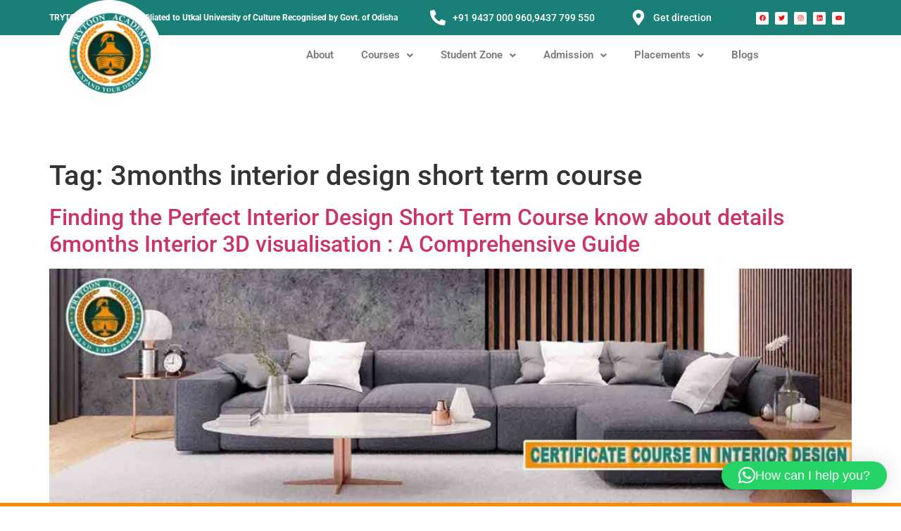

--- FILE ---
content_type: text/html; charset=UTF-8
request_url: https://trytoonacademy.com/tag/3months-interior-design-short-term-course/
body_size: 47078
content:
<!DOCTYPE html>
<html lang="en-US" prefix="og: https://ogp.me/ns#">
<head>
	<meta charset="UTF-8" />
	<meta name="viewport" content="width=device-width, initial-scale=1" />
	<link rel="profile" href="http://gmpg.org/xfn/11" />
	<link rel="pingback" href="https://trytoonacademy.com/xmlrpc.php" />
		<style>img:is([sizes="auto" i], [sizes^="auto," i]) { contain-intrinsic-size: 3000px 1500px }</style>
	
<!-- Search Engine Optimization by Rank Math PRO - https://rankmath.com/ -->
<title>3months interior design short term course - Trytoon Aacademy - Best training institute in Bhubaneswar, Odisha</title>
<meta name="robots" content="follow, noindex"/>
<meta property="og:locale" content="en_US" />
<meta property="og:type" content="article" />
<meta property="og:title" content="3months interior design short term course - Trytoon Aacademy - Best training institute in Bhubaneswar, Odisha" />
<meta property="og:url" content="https://trytoonacademy.com/tag/3months-interior-design-short-term-course/" />
<meta property="og:site_name" content="Trytoon Aacademy - Affiliated to Utkal University of Culture Govt of Odisha" />
<meta property="article:publisher" content="https://www.facebook.com/TrytoonDesignAcademy" />
<meta property="fb:admins" content="100064202550479" />
<meta name="twitter:card" content="summary_large_image" />
<meta name="twitter:title" content="3months interior design short term course - Trytoon Aacademy - Best training institute in Bhubaneswar, Odisha" />
<meta name="twitter:site" content="@TrytoonAcademy" />
<script type="application/ld+json" class="rank-math-schema-pro">{"@context":"https://schema.org","@graph":[{"@type":"Place","@id":"https://trytoonacademy.com/#place","address":{"@type":"PostalAddress","streetAddress":"TRYTOON ACADEMY","addressLocality":"Palasuni , Rasulgarh, Bhubaneswar","addressRegion":"Odisha","postalCode":"751025","addressCountry":"India"}},{"@type":"Organization","@id":"https://trytoonacademy.com/#organization","name":"Trytoon Aacademy - Affiliated to Utkal University of Culture Govt of Odisha","url":"https://trytoonacademy.com","sameAs":["https://www.facebook.com/TrytoonDesignAcademy","https://twitter.com/TrytoonAcademy","https://in.pinterest.com/trytoon/","https://github.com/trytoonacademy","https://www.tumblr.com/blog/academytrytoon","https://www.youtube.com/@TrytoonAnimationAcademy","https://www.twitch.tv/trytoonacademy","https://x.com/TrytoonAcademy"],"email":"trytoonacademy@gmail.com","address":{"@type":"PostalAddress","streetAddress":"TRYTOON ACADEMY","addressLocality":"Palasuni , Rasulgarh, Bhubaneswar","addressRegion":"Odisha","postalCode":"751025","addressCountry":"India"},"logo":{"@type":"ImageObject","@id":"https://trytoonacademy.com/#logo","url":"https://trytoonacademy.com/wp-content/uploads/2023/11/logo.png","contentUrl":"https://trytoonacademy.com/wp-content/uploads/2023/11/logo.png","caption":"Trytoon Aacademy - Affiliated to Utkal University of Culture Govt of Odisha","inLanguage":"en-US","width":"808","height":"808"},"contactPoint":[{"@type":"ContactPoint","telephone":"+919437000960","contactType":"customer support"},{"@type":"ContactPoint","telephone":"+919437112298","contactType":"customer support"}],"description":"Join Trytoon Academy, Odisha\u2019s leading institute for Fashion Design, Interior Design, Animation, and Hotel Management. Govt. recognized, Utkal University affiliated, with advanced industry training and guaranteed placement support.","legalName":"TRYTOON ACADEMY","location":{"@id":"https://trytoonacademy.com/#place"}},{"@type":"WebSite","@id":"https://trytoonacademy.com/#website","url":"https://trytoonacademy.com","name":"Trytoon Aacademy - Affiliated to Utkal University of Culture Govt of Odisha","alternateName":"Trytoon Academy -Fashion Design, Interior Design, Animation and Hotel Management","publisher":{"@id":"https://trytoonacademy.com/#organization"},"inLanguage":"en-US"},{"@type":"BreadcrumbList","@id":"https://trytoonacademy.com/tag/3months-interior-design-short-term-course/#breadcrumb","itemListElement":[{"@type":"ListItem","position":"1","item":{"@id":"https://trytoonacademy.com","name":"Home"}},{"@type":"ListItem","position":"2","item":{"@id":"https://trytoonacademy.com/tag/3months-interior-design-short-term-course/","name":"3months interior design short term course"}}]},{"@type":"CollectionPage","@id":"https://trytoonacademy.com/tag/3months-interior-design-short-term-course/#webpage","url":"https://trytoonacademy.com/tag/3months-interior-design-short-term-course/","name":"3months interior design short term course - Trytoon Aacademy - Best training institute in Bhubaneswar, Odisha","isPartOf":{"@id":"https://trytoonacademy.com/#website"},"inLanguage":"en-US","breadcrumb":{"@id":"https://trytoonacademy.com/tag/3months-interior-design-short-term-course/#breadcrumb"}}]}</script>
<!-- /Rank Math WordPress SEO plugin -->

<link rel='dns-prefetch' href='//www.googletagmanager.com' />
<link rel="alternate" type="application/rss+xml" title="Trytoon Aacademy - Best training institute in Bhubaneswar, Odisha &raquo; Feed" href="https://trytoonacademy.com/feed/" />
<link rel="alternate" type="application/rss+xml" title="Trytoon Aacademy - Best training institute in Bhubaneswar, Odisha &raquo; 3months interior design short term course Tag Feed" href="https://trytoonacademy.com/tag/3months-interior-design-short-term-course/feed/" />
<script>
window._wpemojiSettings = {"baseUrl":"https:\/\/s.w.org\/images\/core\/emoji\/16.0.1\/72x72\/","ext":".png","svgUrl":"https:\/\/s.w.org\/images\/core\/emoji\/16.0.1\/svg\/","svgExt":".svg","source":{"concatemoji":"https:\/\/trytoonacademy.com\/wp-includes\/js\/wp-emoji-release.min.js?ver=6.8.3"}};
/*! This file is auto-generated */
!function(s,n){var o,i,e;function c(e){try{var t={supportTests:e,timestamp:(new Date).valueOf()};sessionStorage.setItem(o,JSON.stringify(t))}catch(e){}}function p(e,t,n){e.clearRect(0,0,e.canvas.width,e.canvas.height),e.fillText(t,0,0);var t=new Uint32Array(e.getImageData(0,0,e.canvas.width,e.canvas.height).data),a=(e.clearRect(0,0,e.canvas.width,e.canvas.height),e.fillText(n,0,0),new Uint32Array(e.getImageData(0,0,e.canvas.width,e.canvas.height).data));return t.every(function(e,t){return e===a[t]})}function u(e,t){e.clearRect(0,0,e.canvas.width,e.canvas.height),e.fillText(t,0,0);for(var n=e.getImageData(16,16,1,1),a=0;a<n.data.length;a++)if(0!==n.data[a])return!1;return!0}function f(e,t,n,a){switch(t){case"flag":return n(e,"\ud83c\udff3\ufe0f\u200d\u26a7\ufe0f","\ud83c\udff3\ufe0f\u200b\u26a7\ufe0f")?!1:!n(e,"\ud83c\udde8\ud83c\uddf6","\ud83c\udde8\u200b\ud83c\uddf6")&&!n(e,"\ud83c\udff4\udb40\udc67\udb40\udc62\udb40\udc65\udb40\udc6e\udb40\udc67\udb40\udc7f","\ud83c\udff4\u200b\udb40\udc67\u200b\udb40\udc62\u200b\udb40\udc65\u200b\udb40\udc6e\u200b\udb40\udc67\u200b\udb40\udc7f");case"emoji":return!a(e,"\ud83e\udedf")}return!1}function g(e,t,n,a){var r="undefined"!=typeof WorkerGlobalScope&&self instanceof WorkerGlobalScope?new OffscreenCanvas(300,150):s.createElement("canvas"),o=r.getContext("2d",{willReadFrequently:!0}),i=(o.textBaseline="top",o.font="600 32px Arial",{});return e.forEach(function(e){i[e]=t(o,e,n,a)}),i}function t(e){var t=s.createElement("script");t.src=e,t.defer=!0,s.head.appendChild(t)}"undefined"!=typeof Promise&&(o="wpEmojiSettingsSupports",i=["flag","emoji"],n.supports={everything:!0,everythingExceptFlag:!0},e=new Promise(function(e){s.addEventListener("DOMContentLoaded",e,{once:!0})}),new Promise(function(t){var n=function(){try{var e=JSON.parse(sessionStorage.getItem(o));if("object"==typeof e&&"number"==typeof e.timestamp&&(new Date).valueOf()<e.timestamp+604800&&"object"==typeof e.supportTests)return e.supportTests}catch(e){}return null}();if(!n){if("undefined"!=typeof Worker&&"undefined"!=typeof OffscreenCanvas&&"undefined"!=typeof URL&&URL.createObjectURL&&"undefined"!=typeof Blob)try{var e="postMessage("+g.toString()+"("+[JSON.stringify(i),f.toString(),p.toString(),u.toString()].join(",")+"));",a=new Blob([e],{type:"text/javascript"}),r=new Worker(URL.createObjectURL(a),{name:"wpTestEmojiSupports"});return void(r.onmessage=function(e){c(n=e.data),r.terminate(),t(n)})}catch(e){}c(n=g(i,f,p,u))}t(n)}).then(function(e){for(var t in e)n.supports[t]=e[t],n.supports.everything=n.supports.everything&&n.supports[t],"flag"!==t&&(n.supports.everythingExceptFlag=n.supports.everythingExceptFlag&&n.supports[t]);n.supports.everythingExceptFlag=n.supports.everythingExceptFlag&&!n.supports.flag,n.DOMReady=!1,n.readyCallback=function(){n.DOMReady=!0}}).then(function(){return e}).then(function(){var e;n.supports.everything||(n.readyCallback(),(e=n.source||{}).concatemoji?t(e.concatemoji):e.wpemoji&&e.twemoji&&(t(e.twemoji),t(e.wpemoji)))}))}((window,document),window._wpemojiSettings);
</script>
<link rel='stylesheet' id='hfe-widgets-style-css' href='https://trytoonacademy.com/wp-content/plugins/header-footer-elementor/inc/widgets-css/frontend.css?ver=2.8.2' media='all' />
<style id='wp-emoji-styles-inline-css'>

	img.wp-smiley, img.emoji {
		display: inline !important;
		border: none !important;
		box-shadow: none !important;
		height: 1em !important;
		width: 1em !important;
		margin: 0 0.07em !important;
		vertical-align: -0.1em !important;
		background: none !important;
		padding: 0 !important;
	}
</style>
<link rel='stylesheet' id='wp-block-library-css' href='https://trytoonacademy.com/wp-includes/css/dist/block-library/style.min.css?ver=6.8.3' media='all' />
<style id='global-styles-inline-css'>
:root{--wp--preset--aspect-ratio--square: 1;--wp--preset--aspect-ratio--4-3: 4/3;--wp--preset--aspect-ratio--3-4: 3/4;--wp--preset--aspect-ratio--3-2: 3/2;--wp--preset--aspect-ratio--2-3: 2/3;--wp--preset--aspect-ratio--16-9: 16/9;--wp--preset--aspect-ratio--9-16: 9/16;--wp--preset--color--black: #000000;--wp--preset--color--cyan-bluish-gray: #abb8c3;--wp--preset--color--white: #ffffff;--wp--preset--color--pale-pink: #f78da7;--wp--preset--color--vivid-red: #cf2e2e;--wp--preset--color--luminous-vivid-orange: #ff6900;--wp--preset--color--luminous-vivid-amber: #fcb900;--wp--preset--color--light-green-cyan: #7bdcb5;--wp--preset--color--vivid-green-cyan: #00d084;--wp--preset--color--pale-cyan-blue: #8ed1fc;--wp--preset--color--vivid-cyan-blue: #0693e3;--wp--preset--color--vivid-purple: #9b51e0;--wp--preset--gradient--vivid-cyan-blue-to-vivid-purple: linear-gradient(135deg,rgba(6,147,227,1) 0%,rgb(155,81,224) 100%);--wp--preset--gradient--light-green-cyan-to-vivid-green-cyan: linear-gradient(135deg,rgb(122,220,180) 0%,rgb(0,208,130) 100%);--wp--preset--gradient--luminous-vivid-amber-to-luminous-vivid-orange: linear-gradient(135deg,rgba(252,185,0,1) 0%,rgba(255,105,0,1) 100%);--wp--preset--gradient--luminous-vivid-orange-to-vivid-red: linear-gradient(135deg,rgba(255,105,0,1) 0%,rgb(207,46,46) 100%);--wp--preset--gradient--very-light-gray-to-cyan-bluish-gray: linear-gradient(135deg,rgb(238,238,238) 0%,rgb(169,184,195) 100%);--wp--preset--gradient--cool-to-warm-spectrum: linear-gradient(135deg,rgb(74,234,220) 0%,rgb(151,120,209) 20%,rgb(207,42,186) 40%,rgb(238,44,130) 60%,rgb(251,105,98) 80%,rgb(254,248,76) 100%);--wp--preset--gradient--blush-light-purple: linear-gradient(135deg,rgb(255,206,236) 0%,rgb(152,150,240) 100%);--wp--preset--gradient--blush-bordeaux: linear-gradient(135deg,rgb(254,205,165) 0%,rgb(254,45,45) 50%,rgb(107,0,62) 100%);--wp--preset--gradient--luminous-dusk: linear-gradient(135deg,rgb(255,203,112) 0%,rgb(199,81,192) 50%,rgb(65,88,208) 100%);--wp--preset--gradient--pale-ocean: linear-gradient(135deg,rgb(255,245,203) 0%,rgb(182,227,212) 50%,rgb(51,167,181) 100%);--wp--preset--gradient--electric-grass: linear-gradient(135deg,rgb(202,248,128) 0%,rgb(113,206,126) 100%);--wp--preset--gradient--midnight: linear-gradient(135deg,rgb(2,3,129) 0%,rgb(40,116,252) 100%);--wp--preset--font-size--small: 13px;--wp--preset--font-size--medium: 20px;--wp--preset--font-size--large: 36px;--wp--preset--font-size--x-large: 42px;--wp--preset--spacing--20: 0.44rem;--wp--preset--spacing--30: 0.67rem;--wp--preset--spacing--40: 1rem;--wp--preset--spacing--50: 1.5rem;--wp--preset--spacing--60: 2.25rem;--wp--preset--spacing--70: 3.38rem;--wp--preset--spacing--80: 5.06rem;--wp--preset--shadow--natural: 6px 6px 9px rgba(0, 0, 0, 0.2);--wp--preset--shadow--deep: 12px 12px 50px rgba(0, 0, 0, 0.4);--wp--preset--shadow--sharp: 6px 6px 0px rgba(0, 0, 0, 0.2);--wp--preset--shadow--outlined: 6px 6px 0px -3px rgba(255, 255, 255, 1), 6px 6px rgba(0, 0, 0, 1);--wp--preset--shadow--crisp: 6px 6px 0px rgba(0, 0, 0, 1);}:root { --wp--style--global--content-size: 800px;--wp--style--global--wide-size: 1200px; }:where(body) { margin: 0; }.wp-site-blocks > .alignleft { float: left; margin-right: 2em; }.wp-site-blocks > .alignright { float: right; margin-left: 2em; }.wp-site-blocks > .aligncenter { justify-content: center; margin-left: auto; margin-right: auto; }:where(.wp-site-blocks) > * { margin-block-start: 24px; margin-block-end: 0; }:where(.wp-site-blocks) > :first-child { margin-block-start: 0; }:where(.wp-site-blocks) > :last-child { margin-block-end: 0; }:root { --wp--style--block-gap: 24px; }:root :where(.is-layout-flow) > :first-child{margin-block-start: 0;}:root :where(.is-layout-flow) > :last-child{margin-block-end: 0;}:root :where(.is-layout-flow) > *{margin-block-start: 24px;margin-block-end: 0;}:root :where(.is-layout-constrained) > :first-child{margin-block-start: 0;}:root :where(.is-layout-constrained) > :last-child{margin-block-end: 0;}:root :where(.is-layout-constrained) > *{margin-block-start: 24px;margin-block-end: 0;}:root :where(.is-layout-flex){gap: 24px;}:root :where(.is-layout-grid){gap: 24px;}.is-layout-flow > .alignleft{float: left;margin-inline-start: 0;margin-inline-end: 2em;}.is-layout-flow > .alignright{float: right;margin-inline-start: 2em;margin-inline-end: 0;}.is-layout-flow > .aligncenter{margin-left: auto !important;margin-right: auto !important;}.is-layout-constrained > .alignleft{float: left;margin-inline-start: 0;margin-inline-end: 2em;}.is-layout-constrained > .alignright{float: right;margin-inline-start: 2em;margin-inline-end: 0;}.is-layout-constrained > .aligncenter{margin-left: auto !important;margin-right: auto !important;}.is-layout-constrained > :where(:not(.alignleft):not(.alignright):not(.alignfull)){max-width: var(--wp--style--global--content-size);margin-left: auto !important;margin-right: auto !important;}.is-layout-constrained > .alignwide{max-width: var(--wp--style--global--wide-size);}body .is-layout-flex{display: flex;}.is-layout-flex{flex-wrap: wrap;align-items: center;}.is-layout-flex > :is(*, div){margin: 0;}body .is-layout-grid{display: grid;}.is-layout-grid > :is(*, div){margin: 0;}body{padding-top: 0px;padding-right: 0px;padding-bottom: 0px;padding-left: 0px;}a:where(:not(.wp-element-button)){text-decoration: underline;}:root :where(.wp-element-button, .wp-block-button__link){background-color: #32373c;border-width: 0;color: #fff;font-family: inherit;font-size: inherit;line-height: inherit;padding: calc(0.667em + 2px) calc(1.333em + 2px);text-decoration: none;}.has-black-color{color: var(--wp--preset--color--black) !important;}.has-cyan-bluish-gray-color{color: var(--wp--preset--color--cyan-bluish-gray) !important;}.has-white-color{color: var(--wp--preset--color--white) !important;}.has-pale-pink-color{color: var(--wp--preset--color--pale-pink) !important;}.has-vivid-red-color{color: var(--wp--preset--color--vivid-red) !important;}.has-luminous-vivid-orange-color{color: var(--wp--preset--color--luminous-vivid-orange) !important;}.has-luminous-vivid-amber-color{color: var(--wp--preset--color--luminous-vivid-amber) !important;}.has-light-green-cyan-color{color: var(--wp--preset--color--light-green-cyan) !important;}.has-vivid-green-cyan-color{color: var(--wp--preset--color--vivid-green-cyan) !important;}.has-pale-cyan-blue-color{color: var(--wp--preset--color--pale-cyan-blue) !important;}.has-vivid-cyan-blue-color{color: var(--wp--preset--color--vivid-cyan-blue) !important;}.has-vivid-purple-color{color: var(--wp--preset--color--vivid-purple) !important;}.has-black-background-color{background-color: var(--wp--preset--color--black) !important;}.has-cyan-bluish-gray-background-color{background-color: var(--wp--preset--color--cyan-bluish-gray) !important;}.has-white-background-color{background-color: var(--wp--preset--color--white) !important;}.has-pale-pink-background-color{background-color: var(--wp--preset--color--pale-pink) !important;}.has-vivid-red-background-color{background-color: var(--wp--preset--color--vivid-red) !important;}.has-luminous-vivid-orange-background-color{background-color: var(--wp--preset--color--luminous-vivid-orange) !important;}.has-luminous-vivid-amber-background-color{background-color: var(--wp--preset--color--luminous-vivid-amber) !important;}.has-light-green-cyan-background-color{background-color: var(--wp--preset--color--light-green-cyan) !important;}.has-vivid-green-cyan-background-color{background-color: var(--wp--preset--color--vivid-green-cyan) !important;}.has-pale-cyan-blue-background-color{background-color: var(--wp--preset--color--pale-cyan-blue) !important;}.has-vivid-cyan-blue-background-color{background-color: var(--wp--preset--color--vivid-cyan-blue) !important;}.has-vivid-purple-background-color{background-color: var(--wp--preset--color--vivid-purple) !important;}.has-black-border-color{border-color: var(--wp--preset--color--black) !important;}.has-cyan-bluish-gray-border-color{border-color: var(--wp--preset--color--cyan-bluish-gray) !important;}.has-white-border-color{border-color: var(--wp--preset--color--white) !important;}.has-pale-pink-border-color{border-color: var(--wp--preset--color--pale-pink) !important;}.has-vivid-red-border-color{border-color: var(--wp--preset--color--vivid-red) !important;}.has-luminous-vivid-orange-border-color{border-color: var(--wp--preset--color--luminous-vivid-orange) !important;}.has-luminous-vivid-amber-border-color{border-color: var(--wp--preset--color--luminous-vivid-amber) !important;}.has-light-green-cyan-border-color{border-color: var(--wp--preset--color--light-green-cyan) !important;}.has-vivid-green-cyan-border-color{border-color: var(--wp--preset--color--vivid-green-cyan) !important;}.has-pale-cyan-blue-border-color{border-color: var(--wp--preset--color--pale-cyan-blue) !important;}.has-vivid-cyan-blue-border-color{border-color: var(--wp--preset--color--vivid-cyan-blue) !important;}.has-vivid-purple-border-color{border-color: var(--wp--preset--color--vivid-purple) !important;}.has-vivid-cyan-blue-to-vivid-purple-gradient-background{background: var(--wp--preset--gradient--vivid-cyan-blue-to-vivid-purple) !important;}.has-light-green-cyan-to-vivid-green-cyan-gradient-background{background: var(--wp--preset--gradient--light-green-cyan-to-vivid-green-cyan) !important;}.has-luminous-vivid-amber-to-luminous-vivid-orange-gradient-background{background: var(--wp--preset--gradient--luminous-vivid-amber-to-luminous-vivid-orange) !important;}.has-luminous-vivid-orange-to-vivid-red-gradient-background{background: var(--wp--preset--gradient--luminous-vivid-orange-to-vivid-red) !important;}.has-very-light-gray-to-cyan-bluish-gray-gradient-background{background: var(--wp--preset--gradient--very-light-gray-to-cyan-bluish-gray) !important;}.has-cool-to-warm-spectrum-gradient-background{background: var(--wp--preset--gradient--cool-to-warm-spectrum) !important;}.has-blush-light-purple-gradient-background{background: var(--wp--preset--gradient--blush-light-purple) !important;}.has-blush-bordeaux-gradient-background{background: var(--wp--preset--gradient--blush-bordeaux) !important;}.has-luminous-dusk-gradient-background{background: var(--wp--preset--gradient--luminous-dusk) !important;}.has-pale-ocean-gradient-background{background: var(--wp--preset--gradient--pale-ocean) !important;}.has-electric-grass-gradient-background{background: var(--wp--preset--gradient--electric-grass) !important;}.has-midnight-gradient-background{background: var(--wp--preset--gradient--midnight) !important;}.has-small-font-size{font-size: var(--wp--preset--font-size--small) !important;}.has-medium-font-size{font-size: var(--wp--preset--font-size--medium) !important;}.has-large-font-size{font-size: var(--wp--preset--font-size--large) !important;}.has-x-large-font-size{font-size: var(--wp--preset--font-size--x-large) !important;}
:root :where(.wp-block-pullquote){font-size: 1.5em;line-height: 1.6;}
</style>
<link rel='stylesheet' id='inf-font-awesome-css' href='https://trytoonacademy.com/wp-content/plugins/blog-designer-pack/assets/css/font-awesome.min.css?ver=4.0.8' media='all' />
<link rel='stylesheet' id='owl-carousel-css' href='https://trytoonacademy.com/wp-content/plugins/blog-designer-pack/assets/css/owl.carousel.min.css?ver=4.0.8' media='all' />
<link rel='stylesheet' id='bdpp-public-style-css' href='https://trytoonacademy.com/wp-content/plugins/blog-designer-pack/assets/css/bdpp-public.min.css?ver=4.0.8' media='all' />
<link rel='stylesheet' id='cee-common-card-style-css' href='https://trytoonacademy.com/wp-content/plugins/card-elements-for-elementor/assets/css/common-card-style.css?ver=1.0' media='' />
<link rel='stylesheet' id='cee-profile-card-style-css' href='https://trytoonacademy.com/wp-content/plugins/card-elements-for-elementor/assets/css/profile-card-style.css?ver=1.0' media='' />
<link rel='stylesheet' id='cee-testimonial-card-style-css' href='https://trytoonacademy.com/wp-content/plugins/card-elements-for-elementor/assets/css/testimonial-card-style.css?ver=1.0' media='' />
<link rel='stylesheet' id='cee-post-card-style-css' href='https://trytoonacademy.com/wp-content/plugins/card-elements-for-elementor/assets/css/post-card-style.css?ver=1.0' media='' />
<link rel='stylesheet' id='cep-tour-card-style-css' href='https://trytoonacademy.com/wp-content/plugins/card-elements-for-elementor/assets/css/tour-card-style.css?ver=1.0' media='' />
<link rel='stylesheet' id='cep-listing-card-style-css' href='https://trytoonacademy.com/wp-content/plugins/card-elements-for-elementor/assets/css/listing-card-style.css?ver=1.0' media='' />
<link rel='stylesheet' id='cee-font-awesome-css' href='https://trytoonacademy.com/wp-content/plugins/card-elements-for-elementor/assets/css/font-awesome.css?ver=1' media='all' />
<link rel='stylesheet' id='font-awesome-5-all-css-css' href='https://trytoonacademy.com/wp-content/plugins/elementor/assets/lib/font-awesome/css/all.min.css?ver=6.8.3' media='all' />
<link rel='stylesheet' id='elementor-frontend-css-css' href='https://trytoonacademy.com/wp-content/plugins/elementor/assets/css/frontend.min.css?ver=6.8.3' media='all' />
<link rel='stylesheet' id='wpos-slick-style-css' href='https://trytoonacademy.com/wp-content/plugins/post-category-image-with-grid-and-slider/assets/css/slick.css?ver=1.5.3' media='all' />
<link rel='stylesheet' id='pciwgas-publlic-style-css' href='https://trytoonacademy.com/wp-content/plugins/post-category-image-with-grid-and-slider/assets/css/pciwgas-public.css?ver=1.5.3' media='all' />
<link rel='stylesheet' id='rt-fontawsome-css' href='https://trytoonacademy.com/wp-content/plugins/the-post-grid/assets/vendor/font-awesome/css/font-awesome.min.css?ver=7.8.8' media='all' />
<link rel='stylesheet' id='rt-tpg-css' href='https://trytoonacademy.com/wp-content/plugins/the-post-grid/assets/css/thepostgrid.min.css?ver=7.8.8' media='all' />
<link rel='stylesheet' id='hfe-style-css' href='https://trytoonacademy.com/wp-content/plugins/header-footer-elementor/assets/css/header-footer-elementor.css?ver=2.8.2' media='all' />
<link rel='stylesheet' id='elementor-frontend-css' href='https://trytoonacademy.com/wp-content/plugins/elementor/assets/css/frontend.min.css?ver=3.32.5' media='all' />
<link rel='stylesheet' id='elementor-post-8-css' href='https://trytoonacademy.com/wp-content/uploads/elementor/css/post-8.css?ver=1769743228' media='all' />
<link rel='stylesheet' id='elementor-post-11-css' href='https://trytoonacademy.com/wp-content/uploads/elementor/css/post-11.css?ver=1769743230' media='all' />
<link rel='stylesheet' id='elementor-post-113-css' href='https://trytoonacademy.com/wp-content/uploads/elementor/css/post-113.css?ver=1769743230' media='all' />
<link rel='stylesheet' id='hello-elementor-css' href='https://trytoonacademy.com/wp-content/themes/hello-elementor/assets/css/reset.css?ver=3.4.4' media='all' />
<link rel='stylesheet' id='hello-elementor-theme-style-css' href='https://trytoonacademy.com/wp-content/themes/hello-elementor/assets/css/theme.css?ver=3.4.4' media='all' />
<link rel='stylesheet' id='hello-elementor-header-footer-css' href='https://trytoonacademy.com/wp-content/themes/hello-elementor/assets/css/header-footer.css?ver=3.4.4' media='all' />
<link rel='stylesheet' id='hfe-elementor-icons-css' href='https://trytoonacademy.com/wp-content/plugins/elementor/assets/lib/eicons/css/elementor-icons.min.css?ver=5.34.0' media='all' />
<link rel='stylesheet' id='hfe-icons-list-css' href='https://trytoonacademy.com/wp-content/plugins/elementor/assets/css/widget-icon-list.min.css?ver=3.24.3' media='all' />
<link rel='stylesheet' id='hfe-social-icons-css' href='https://trytoonacademy.com/wp-content/plugins/elementor/assets/css/widget-social-icons.min.css?ver=3.24.0' media='all' />
<link rel='stylesheet' id='hfe-social-share-icons-brands-css' href='https://trytoonacademy.com/wp-content/plugins/elementor/assets/lib/font-awesome/css/brands.css?ver=5.15.3' media='all' />
<link rel='stylesheet' id='hfe-social-share-icons-fontawesome-css' href='https://trytoonacademy.com/wp-content/plugins/elementor/assets/lib/font-awesome/css/fontawesome.css?ver=5.15.3' media='all' />
<link rel='stylesheet' id='hfe-nav-menu-icons-css' href='https://trytoonacademy.com/wp-content/plugins/elementor/assets/lib/font-awesome/css/solid.css?ver=5.15.3' media='all' />
<link rel='stylesheet' id='hfe-widget-blockquote-css' href='https://trytoonacademy.com/wp-content/plugins/elementor-pro/assets/css/widget-blockquote.min.css?ver=3.25.0' media='all' />
<link rel='stylesheet' id='hfe-mega-menu-css' href='https://trytoonacademy.com/wp-content/plugins/elementor-pro/assets/css/widget-mega-menu.min.css?ver=3.26.2' media='all' />
<link rel='stylesheet' id='hfe-nav-menu-widget-css' href='https://trytoonacademy.com/wp-content/plugins/elementor-pro/assets/css/widget-nav-menu.min.css?ver=3.26.0' media='all' />
<link rel='stylesheet' id='eael-general-css' href='https://trytoonacademy.com/wp-content/plugins/essential-addons-for-elementor-lite/assets/front-end/css/view/general.min.css?ver=6.5.9' media='all' />
<link rel='stylesheet' id='elementor-gf-local-roboto-css' href='https://trytoonacademy.com/wp-content/uploads/elementor/google-fonts/css/roboto.css?ver=1748494523' media='all' />
<link rel='stylesheet' id='elementor-gf-local-robotoslab-css' href='https://trytoonacademy.com/wp-content/uploads/elementor/google-fonts/css/robotoslab.css?ver=1748494525' media='all' />
<link rel='stylesheet' id='elementor-gf-local-robotocondensed-css' href='https://trytoonacademy.com/wp-content/uploads/elementor/google-fonts/css/robotocondensed.css?ver=1748494531' media='all' />
<link rel='stylesheet' id='elementor-gf-local-poppins-css' href='https://trytoonacademy.com/wp-content/uploads/elementor/google-fonts/css/poppins.css?ver=1748494533' media='all' />
<script src="https://trytoonacademy.com/wp-includes/js/jquery/jquery.min.js?ver=3.7.1" id="jquery-core-js"></script>
<script src="https://trytoonacademy.com/wp-includes/js/jquery/jquery-migrate.min.js?ver=3.4.1" id="jquery-migrate-js"></script>
<script id="jquery-js-after">
!function($){"use strict";$(document).ready(function(){$(this).scrollTop()>100&&$(".hfe-scroll-to-top-wrap").removeClass("hfe-scroll-to-top-hide"),$(window).scroll(function(){$(this).scrollTop()<100?$(".hfe-scroll-to-top-wrap").fadeOut(300):$(".hfe-scroll-to-top-wrap").fadeIn(300)}),$(".hfe-scroll-to-top-wrap").on("click",function(){$("html, body").animate({scrollTop:0},300);return!1})})}(jQuery);
!function($){'use strict';$(document).ready(function(){var bar=$('.hfe-reading-progress-bar');if(!bar.length)return;$(window).on('scroll',function(){var s=$(window).scrollTop(),d=$(document).height()-$(window).height(),p=d? s/d*100:0;bar.css('width',p+'%')});});}(jQuery);
</script>

<!-- Google tag (gtag.js) snippet added by Site Kit -->
<!-- Google Analytics snippet added by Site Kit -->
<script src="https://www.googletagmanager.com/gtag/js?id=G-88Z4XP23EQ" id="google_gtagjs-js" async></script>
<script id="google_gtagjs-js-after">
window.dataLayer = window.dataLayer || [];function gtag(){dataLayer.push(arguments);}
gtag("set","linker",{"domains":["trytoonacademy.com"]});
gtag("js", new Date());
gtag("set", "developer_id.dZTNiMT", true);
gtag("config", "G-88Z4XP23EQ");
 window._googlesitekit = window._googlesitekit || {}; window._googlesitekit.throttledEvents = []; window._googlesitekit.gtagEvent = (name, data) => { var key = JSON.stringify( { name, data } ); if ( !! window._googlesitekit.throttledEvents[ key ] ) { return; } window._googlesitekit.throttledEvents[ key ] = true; setTimeout( () => { delete window._googlesitekit.throttledEvents[ key ]; }, 5 ); gtag( "event", name, { ...data, event_source: "site-kit" } ); };
</script>
<link rel="https://api.w.org/" href="https://trytoonacademy.com/wp-json/" /><link rel="alternate" title="JSON" type="application/json" href="https://trytoonacademy.com/wp-json/wp/v2/tags/519" /><link rel="EditURI" type="application/rsd+xml" title="RSD" href="https://trytoonacademy.com/xmlrpc.php?rsd" />
<meta name="generator" content="WordPress 6.8.3" />
<meta name="generator" content="Site Kit by Google 1.164.0" /><style id="mystickymenu" type="text/css">#mysticky-nav { width:100%; position: static; height: auto !important; }#mysticky-nav.wrapfixed { position:fixed; left: 0px; margin-top:0px;  z-index: 99990; -webkit-transition: 0.3s; -moz-transition: 0.3s; -o-transition: 0.3s; transition: 0.3s; -ms-filter:"progid:DXImageTransform.Microsoft.Alpha(Opacity=90)"; filter: alpha(opacity=90); opacity:0.9; background-color: #f7f5e7;}#mysticky-nav.wrapfixed .myfixed{ background-color: #f7f5e7; position: relative;top: auto;left: auto;right: auto;}#mysticky-nav .myfixed { margin:0 auto; float:none; border:0px; background:none; max-width:100%; }</style>			<style type="text/css">
																															</style>
			        <style>
            :root {
                --tpg-primary-color: #0d6efd;
                --tpg-secondary-color: #0654c4;
                --tpg-primary-light: #c4d0ff
            }

                    </style>
		<meta name="generator" content="Elementor 3.32.5; features: e_font_icon_svg, additional_custom_breakpoints; settings: css_print_method-external, google_font-enabled, font_display-swap">
			<style>
				.e-con.e-parent:nth-of-type(n+4):not(.e-lazyloaded):not(.e-no-lazyload),
				.e-con.e-parent:nth-of-type(n+4):not(.e-lazyloaded):not(.e-no-lazyload) * {
					background-image: none !important;
				}
				@media screen and (max-height: 1024px) {
					.e-con.e-parent:nth-of-type(n+3):not(.e-lazyloaded):not(.e-no-lazyload),
					.e-con.e-parent:nth-of-type(n+3):not(.e-lazyloaded):not(.e-no-lazyload) * {
						background-image: none !important;
					}
				}
				@media screen and (max-height: 640px) {
					.e-con.e-parent:nth-of-type(n+2):not(.e-lazyloaded):not(.e-no-lazyload),
					.e-con.e-parent:nth-of-type(n+2):not(.e-lazyloaded):not(.e-no-lazyload) * {
						background-image: none !important;
					}
				}
			</style>
			<script id="google_gtagjs" src="https://trytoonacademy.com/?local_ga_js=2ea042e77f06fcb22363dc1c3f04599d" async></script>
<script id="google_gtagjs-inline">
window.dataLayer = window.dataLayer || [];function gtag(){dataLayer.push(arguments);}gtag('js', new Date());gtag('config', 'G-88Z4XP23EQ', {'anonymize_ip': true} );
</script>
<link rel="icon" href="https://trytoonacademy.com/wp-content/uploads/2023/11/elementor/thumbs/logo-2-1-qfh471rlkzmp3n5avlhz822m31xvgkfw4xy2mjo73c.png" sizes="32x32" />
<link rel="icon" href="https://trytoonacademy.com/wp-content/uploads/2023/11/logo-2-1.png" sizes="192x192" />
<link rel="apple-touch-icon" href="https://trytoonacademy.com/wp-content/uploads/2023/11/logo-2-1.png" />
<meta name="msapplication-TileImage" content="https://trytoonacademy.com/wp-content/uploads/2023/11/logo-2-1.png" />
</head>

<body class="archive tag tag-3months-interior-design-short-term-course tag-519 wp-embed-responsive wp-theme-hello-elementor rttpg rttpg-7.8.8 radius-frontend rttpg-body-wrap rttpg-flaticon ehf-header ehf-footer ehf-template-hello-elementor ehf-stylesheet-hello-elementor hello-elementor-default elementor-default elementor-kit-8">
<div id="page" class="hfeed site">

		<header id="masthead" itemscope="itemscope" itemtype="https://schema.org/WPHeader">
			<p class="main-title bhf-hidden" itemprop="headline"><a href="https://trytoonacademy.com" title="Trytoon Aacademy &#8211; Best training institute in Bhubaneswar, Odisha" rel="home">Trytoon Aacademy &#8211; Best training institute in Bhubaneswar, Odisha</a></p>
					<div data-elementor-type="wp-post" data-elementor-id="11" class="elementor elementor-11" data-elementor-post-type="elementor-hf">
				<div class="elementor-element elementor-element-fa7288c e-con-full e-flex e-con e-parent" data-id="fa7288c" data-element_type="container" data-settings="{&quot;background_background&quot;:&quot;classic&quot;}">
		<div class="elementor-element elementor-element-641cb4d e-flex e-con-boxed e-con e-child" data-id="641cb4d" data-element_type="container" data-settings="{&quot;background_background&quot;:&quot;classic&quot;}">
					<div class="e-con-inner">
		<div class="elementor-element elementor-element-6ef6bcd e-con-full e-flex e-con e-child" data-id="6ef6bcd" data-element_type="container">
				<div class="elementor-element elementor-element-d2d0901 elementor-widget__width-initial elementor-widget elementor-widget-text-editor" data-id="d2d0901" data-element_type="widget" data-widget_type="text-editor.default">
				<div class="elementor-widget-container">
									<p><a href="https://uuc.ac.in/"><strong>TRYTOON ACADEMY &#8211;</strong><strong>Affiliated to Utkal University of Culture Recognised by Govt. of Odisha</strong></a></p>								</div>
				</div>
				</div>
		<div class="elementor-element elementor-element-94ef49e e-con-full e-flex e-con e-child" data-id="94ef49e" data-element_type="container">
				<div class="elementor-element elementor-element-085d632 elementor-mobile-align-left elementor-icon-list--layout-inline elementor-list-item-link-inline elementor-widget-mobile__width-auto elementor-widget elementor-widget-icon-list" data-id="085d632" data-element_type="widget" data-widget_type="icon-list.default">
				<div class="elementor-widget-container">
							<ul class="elementor-icon-list-items elementor-inline-items">
							<li class="elementor-icon-list-item elementor-inline-item">
											<a href="tel:%20+919437000960">

												<span class="elementor-icon-list-icon">
							<svg aria-hidden="true" class="e-font-icon-svg e-fas-phone-alt" viewBox="0 0 512 512" xmlns="http://www.w3.org/2000/svg"><path d="M497.39 361.8l-112-48a24 24 0 0 0-28 6.9l-49.6 60.6A370.66 370.66 0 0 1 130.6 204.11l60.6-49.6a23.94 23.94 0 0 0 6.9-28l-48-112A24.16 24.16 0 0 0 122.6.61l-104 24A24 24 0 0 0 0 48c0 256.5 207.9 464 464 464a24 24 0 0 0 23.4-18.6l24-104a24.29 24.29 0 0 0-14.01-27.6z"></path></svg>						</span>
										<span class="elementor-icon-list-text">+91 9437 000 960,</span>
											</a>
									</li>
								<li class="elementor-icon-list-item elementor-inline-item">
											<a href="tel:%20+919437799550">

											<span class="elementor-icon-list-text">9437 799 550</span>
											</a>
									</li>
						</ul>
						</div>
				</div>
				</div>
		<div class="elementor-element elementor-element-e7a8d26 e-con-full e-flex e-con e-child" data-id="e7a8d26" data-element_type="container">
				<div class="elementor-element elementor-element-6d97abf elementor-mobile-align-left elementor-icon-list--layout-inline elementor-list-item-link-inline elementor-widget-mobile__width-auto elementor-widget elementor-widget-icon-list" data-id="6d97abf" data-element_type="widget" data-widget_type="icon-list.default">
				<div class="elementor-widget-container">
							<ul class="elementor-icon-list-items elementor-inline-items">
							<li class="elementor-icon-list-item elementor-inline-item">
											<a href="https://maps.app.goo.gl/5fjdUPMrgAigWDgV7">

												<span class="elementor-icon-list-icon">
							<svg aria-hidden="true" class="e-font-icon-svg e-fas-map-marker-alt" viewBox="0 0 384 512" xmlns="http://www.w3.org/2000/svg"><path d="M172.268 501.67C26.97 291.031 0 269.413 0 192 0 85.961 85.961 0 192 0s192 85.961 192 192c0 77.413-26.97 99.031-172.268 309.67-9.535 13.774-29.93 13.773-39.464 0zM192 272c44.183 0 80-35.817 80-80s-35.817-80-80-80-80 35.817-80 80 35.817 80 80 80z"></path></svg>						</span>
										<span class="elementor-icon-list-text">Get direction</span>
											</a>
									</li>
						</ul>
						</div>
				</div>
				</div>
		<div class="elementor-element elementor-element-fa27a85 e-con-full e-flex e-con e-child" data-id="fa27a85" data-element_type="container">
				<div class="elementor-element elementor-element-f386833 e-grid-align-right e-grid-align-mobile-center elementor-shape-rounded elementor-grid-0 elementor-widget elementor-widget-social-icons" data-id="f386833" data-element_type="widget" data-widget_type="social-icons.default">
				<div class="elementor-widget-container">
							<div class="elementor-social-icons-wrapper elementor-grid" role="list">
							<span class="elementor-grid-item" role="listitem">
					<a class="elementor-icon elementor-social-icon elementor-social-icon-facebook elementor-repeater-item-9630ec9" href="https://www.facebook.com/TrytoonDesignAcademy" target="_blank">
						<span class="elementor-screen-only">Facebook</span>
						<svg aria-hidden="true" class="e-font-icon-svg e-fab-facebook" viewBox="0 0 512 512" xmlns="http://www.w3.org/2000/svg"><path d="M504 256C504 119 393 8 256 8S8 119 8 256c0 123.78 90.69 226.38 209.25 245V327.69h-63V256h63v-54.64c0-62.15 37-96.48 93.67-96.48 27.14 0 55.52 4.84 55.52 4.84v61h-31.28c-30.8 0-40.41 19.12-40.41 38.73V256h68.78l-11 71.69h-57.78V501C413.31 482.38 504 379.78 504 256z"></path></svg>					</a>
				</span>
							<span class="elementor-grid-item" role="listitem">
					<a class="elementor-icon elementor-social-icon elementor-social-icon-twitter elementor-repeater-item-6ce5bae" href="https://twitter.com/TrytoonAcademy" target="_blank">
						<span class="elementor-screen-only">Twitter</span>
						<svg aria-hidden="true" class="e-font-icon-svg e-fab-twitter" viewBox="0 0 512 512" xmlns="http://www.w3.org/2000/svg"><path d="M459.37 151.716c.325 4.548.325 9.097.325 13.645 0 138.72-105.583 298.558-298.558 298.558-59.452 0-114.68-17.219-161.137-47.106 8.447.974 16.568 1.299 25.34 1.299 49.055 0 94.213-16.568 130.274-44.832-46.132-.975-84.792-31.188-98.112-72.772 6.498.974 12.995 1.624 19.818 1.624 9.421 0 18.843-1.3 27.614-3.573-48.081-9.747-84.143-51.98-84.143-102.985v-1.299c13.969 7.797 30.214 12.67 47.431 13.319-28.264-18.843-46.781-51.005-46.781-87.391 0-19.492 5.197-37.36 14.294-52.954 51.655 63.675 129.3 105.258 216.365 109.807-1.624-7.797-2.599-15.918-2.599-24.04 0-57.828 46.782-104.934 104.934-104.934 30.213 0 57.502 12.67 76.67 33.137 23.715-4.548 46.456-13.32 66.599-25.34-7.798 24.366-24.366 44.833-46.132 57.827 21.117-2.273 41.584-8.122 60.426-16.243-14.292 20.791-32.161 39.308-52.628 54.253z"></path></svg>					</a>
				</span>
							<span class="elementor-grid-item" role="listitem">
					<a class="elementor-icon elementor-social-icon elementor-social-icon-instagram elementor-repeater-item-f50daf7" href="https://www.instagram.com/trytoonacademy/" target="_blank">
						<span class="elementor-screen-only">Instagram</span>
						<svg aria-hidden="true" class="e-font-icon-svg e-fab-instagram" viewBox="0 0 448 512" xmlns="http://www.w3.org/2000/svg"><path d="M224.1 141c-63.6 0-114.9 51.3-114.9 114.9s51.3 114.9 114.9 114.9S339 319.5 339 255.9 287.7 141 224.1 141zm0 189.6c-41.1 0-74.7-33.5-74.7-74.7s33.5-74.7 74.7-74.7 74.7 33.5 74.7 74.7-33.6 74.7-74.7 74.7zm146.4-194.3c0 14.9-12 26.8-26.8 26.8-14.9 0-26.8-12-26.8-26.8s12-26.8 26.8-26.8 26.8 12 26.8 26.8zm76.1 27.2c-1.7-35.9-9.9-67.7-36.2-93.9-26.2-26.2-58-34.4-93.9-36.2-37-2.1-147.9-2.1-184.9 0-35.8 1.7-67.6 9.9-93.9 36.1s-34.4 58-36.2 93.9c-2.1 37-2.1 147.9 0 184.9 1.7 35.9 9.9 67.7 36.2 93.9s58 34.4 93.9 36.2c37 2.1 147.9 2.1 184.9 0 35.9-1.7 67.7-9.9 93.9-36.2 26.2-26.2 34.4-58 36.2-93.9 2.1-37 2.1-147.8 0-184.8zM398.8 388c-7.8 19.6-22.9 34.7-42.6 42.6-29.5 11.7-99.5 9-132.1 9s-102.7 2.6-132.1-9c-19.6-7.8-34.7-22.9-42.6-42.6-11.7-29.5-9-99.5-9-132.1s-2.6-102.7 9-132.1c7.8-19.6 22.9-34.7 42.6-42.6 29.5-11.7 99.5-9 132.1-9s102.7-2.6 132.1 9c19.6 7.8 34.7 22.9 42.6 42.6 11.7 29.5 9 99.5 9 132.1s2.7 102.7-9 132.1z"></path></svg>					</a>
				</span>
							<span class="elementor-grid-item" role="listitem">
					<a class="elementor-icon elementor-social-icon elementor-social-icon-linkedin elementor-repeater-item-c5baa38" href="https://www.linkedin.com/company/trytoon-academy---india/" target="_blank">
						<span class="elementor-screen-only">Linkedin</span>
						<svg aria-hidden="true" class="e-font-icon-svg e-fab-linkedin" viewBox="0 0 448 512" xmlns="http://www.w3.org/2000/svg"><path d="M416 32H31.9C14.3 32 0 46.5 0 64.3v383.4C0 465.5 14.3 480 31.9 480H416c17.6 0 32-14.5 32-32.3V64.3c0-17.8-14.4-32.3-32-32.3zM135.4 416H69V202.2h66.5V416zm-33.2-243c-21.3 0-38.5-17.3-38.5-38.5S80.9 96 102.2 96c21.2 0 38.5 17.3 38.5 38.5 0 21.3-17.2 38.5-38.5 38.5zm282.1 243h-66.4V312c0-24.8-.5-56.7-34.5-56.7-34.6 0-39.9 27-39.9 54.9V416h-66.4V202.2h63.7v29.2h.9c8.9-16.8 30.6-34.5 62.9-34.5 67.2 0 79.7 44.3 79.7 101.9V416z"></path></svg>					</a>
				</span>
							<span class="elementor-grid-item" role="listitem">
					<a class="elementor-icon elementor-social-icon elementor-social-icon-youtube elementor-repeater-item-05281c4" href="https://www.youtube.com/@TrytoonAnimationAcademy" target="_blank">
						<span class="elementor-screen-only">Youtube</span>
						<svg aria-hidden="true" class="e-font-icon-svg e-fab-youtube" viewBox="0 0 576 512" xmlns="http://www.w3.org/2000/svg"><path d="M549.655 124.083c-6.281-23.65-24.787-42.276-48.284-48.597C458.781 64 288 64 288 64S117.22 64 74.629 75.486c-23.497 6.322-42.003 24.947-48.284 48.597-11.412 42.867-11.412 132.305-11.412 132.305s0 89.438 11.412 132.305c6.281 23.65 24.787 41.5 48.284 47.821C117.22 448 288 448 288 448s170.78 0 213.371-11.486c23.497-6.321 42.003-24.171 48.284-47.821 11.412-42.867 11.412-132.305 11.412-132.305s0-89.438-11.412-132.305zm-317.51 213.508V175.185l142.739 81.205-142.739 81.201z"></path></svg>					</a>
				</span>
					</div>
						</div>
				</div>
				</div>
					</div>
				</div>
		<div class="elementor-element elementor-element-230c18d elementor-hidden-mobile e-flex e-con-boxed e-con e-child" data-id="230c18d" data-element_type="container">
					<div class="e-con-inner">
		<div class="elementor-element elementor-element-60e619a e-con-full elementor-hidden-mobile e-flex e-con e-child" data-id="60e619a" data-element_type="container">
				<div class="elementor-element elementor-element-1f4fd8b elementor-widget elementor-widget-image" data-id="1f4fd8b" data-element_type="widget" data-widget_type="image.default">
				<div class="elementor-widget-container">
																<a href="https://trytoonacademy.com/">
							<img width="150" height="150" src="https://trytoonacademy.com/wp-content/uploads/2023/11/logo-150x150.png" class="attachment-thumbnail size-thumbnail wp-image-43" alt="Trytoon Academy Logo – Premier Design College in Bhubaneswar for Interior, Fashion, Animation, VFX, and Hotel Management Education" srcset="https://trytoonacademy.com/wp-content/uploads/2023/11/logo-150x150.png 150w, https://trytoonacademy.com/wp-content/uploads/2023/11/logo-300x300.png 300w, https://trytoonacademy.com/wp-content/uploads/2023/11/logo-768x768.png 768w, https://trytoonacademy.com/wp-content/uploads/2023/11/logo.png 808w" sizes="(max-width: 150px) 100vw, 150px" />								</a>
															</div>
				</div>
				</div>
		<div class="elementor-element elementor-element-ff0b950 e-con-full elementor-hidden-mobile e-flex e-con e-child" data-id="ff0b950" data-element_type="container">
				<div class="elementor-element elementor-element-2b8c759 hfe-nav-menu__align-right hfe-submenu-icon-arrow hfe-submenu-animation-none hfe-link-redirect-child hfe-nav-menu__breakpoint-tablet elementor-widget elementor-widget-navigation-menu" data-id="2b8c759" data-element_type="widget" data-settings="{&quot;padding_horizontal_menu_item&quot;:{&quot;unit&quot;:&quot;px&quot;,&quot;size&quot;:18,&quot;sizes&quot;:[]},&quot;padding_vertical_menu_item&quot;:{&quot;unit&quot;:&quot;px&quot;,&quot;size&quot;:11,&quot;sizes&quot;:[]},&quot;menu_space_between&quot;:{&quot;unit&quot;:&quot;px&quot;,&quot;size&quot;:3,&quot;sizes&quot;:[]},&quot;menu_row_space&quot;:{&quot;unit&quot;:&quot;px&quot;,&quot;size&quot;:0,&quot;sizes&quot;:[]},&quot;toggle_size_mobile&quot;:{&quot;unit&quot;:&quot;px&quot;,&quot;size&quot;:44,&quot;sizes&quot;:[]},&quot;width_dropdown_item&quot;:{&quot;unit&quot;:&quot;px&quot;,&quot;size&quot;:318,&quot;sizes&quot;:[]},&quot;padding_horizontal_dropdown_item&quot;:{&quot;unit&quot;:&quot;px&quot;,&quot;size&quot;:18,&quot;sizes&quot;:[]},&quot;padding_horizontal_menu_item_tablet&quot;:{&quot;unit&quot;:&quot;px&quot;,&quot;size&quot;:&quot;&quot;,&quot;sizes&quot;:[]},&quot;padding_horizontal_menu_item_mobile&quot;:{&quot;unit&quot;:&quot;px&quot;,&quot;size&quot;:&quot;&quot;,&quot;sizes&quot;:[]},&quot;padding_vertical_menu_item_tablet&quot;:{&quot;unit&quot;:&quot;px&quot;,&quot;size&quot;:&quot;&quot;,&quot;sizes&quot;:[]},&quot;padding_vertical_menu_item_mobile&quot;:{&quot;unit&quot;:&quot;px&quot;,&quot;size&quot;:&quot;&quot;,&quot;sizes&quot;:[]},&quot;menu_space_between_tablet&quot;:{&quot;unit&quot;:&quot;px&quot;,&quot;size&quot;:&quot;&quot;,&quot;sizes&quot;:[]},&quot;menu_space_between_mobile&quot;:{&quot;unit&quot;:&quot;px&quot;,&quot;size&quot;:&quot;&quot;,&quot;sizes&quot;:[]},&quot;menu_row_space_tablet&quot;:{&quot;unit&quot;:&quot;px&quot;,&quot;size&quot;:&quot;&quot;,&quot;sizes&quot;:[]},&quot;menu_row_space_mobile&quot;:{&quot;unit&quot;:&quot;px&quot;,&quot;size&quot;:&quot;&quot;,&quot;sizes&quot;:[]},&quot;dropdown_border_radius&quot;:{&quot;unit&quot;:&quot;px&quot;,&quot;top&quot;:&quot;&quot;,&quot;right&quot;:&quot;&quot;,&quot;bottom&quot;:&quot;&quot;,&quot;left&quot;:&quot;&quot;,&quot;isLinked&quot;:true},&quot;dropdown_border_radius_tablet&quot;:{&quot;unit&quot;:&quot;px&quot;,&quot;top&quot;:&quot;&quot;,&quot;right&quot;:&quot;&quot;,&quot;bottom&quot;:&quot;&quot;,&quot;left&quot;:&quot;&quot;,&quot;isLinked&quot;:true},&quot;dropdown_border_radius_mobile&quot;:{&quot;unit&quot;:&quot;px&quot;,&quot;top&quot;:&quot;&quot;,&quot;right&quot;:&quot;&quot;,&quot;bottom&quot;:&quot;&quot;,&quot;left&quot;:&quot;&quot;,&quot;isLinked&quot;:true},&quot;width_dropdown_item_tablet&quot;:{&quot;unit&quot;:&quot;px&quot;,&quot;size&quot;:&quot;&quot;,&quot;sizes&quot;:[]},&quot;width_dropdown_item_mobile&quot;:{&quot;unit&quot;:&quot;px&quot;,&quot;size&quot;:&quot;&quot;,&quot;sizes&quot;:[]},&quot;padding_horizontal_dropdown_item_tablet&quot;:{&quot;unit&quot;:&quot;px&quot;,&quot;size&quot;:&quot;&quot;,&quot;sizes&quot;:[]},&quot;padding_horizontal_dropdown_item_mobile&quot;:{&quot;unit&quot;:&quot;px&quot;,&quot;size&quot;:&quot;&quot;,&quot;sizes&quot;:[]},&quot;padding_vertical_dropdown_item&quot;:{&quot;unit&quot;:&quot;px&quot;,&quot;size&quot;:15,&quot;sizes&quot;:[]},&quot;padding_vertical_dropdown_item_tablet&quot;:{&quot;unit&quot;:&quot;px&quot;,&quot;size&quot;:&quot;&quot;,&quot;sizes&quot;:[]},&quot;padding_vertical_dropdown_item_mobile&quot;:{&quot;unit&quot;:&quot;px&quot;,&quot;size&quot;:&quot;&quot;,&quot;sizes&quot;:[]},&quot;distance_from_menu&quot;:{&quot;unit&quot;:&quot;px&quot;,&quot;size&quot;:&quot;&quot;,&quot;sizes&quot;:[]},&quot;distance_from_menu_tablet&quot;:{&quot;unit&quot;:&quot;px&quot;,&quot;size&quot;:&quot;&quot;,&quot;sizes&quot;:[]},&quot;distance_from_menu_mobile&quot;:{&quot;unit&quot;:&quot;px&quot;,&quot;size&quot;:&quot;&quot;,&quot;sizes&quot;:[]},&quot;toggle_size&quot;:{&quot;unit&quot;:&quot;px&quot;,&quot;size&quot;:&quot;&quot;,&quot;sizes&quot;:[]},&quot;toggle_size_tablet&quot;:{&quot;unit&quot;:&quot;px&quot;,&quot;size&quot;:&quot;&quot;,&quot;sizes&quot;:[]},&quot;toggle_border_width&quot;:{&quot;unit&quot;:&quot;px&quot;,&quot;size&quot;:&quot;&quot;,&quot;sizes&quot;:[]},&quot;toggle_border_width_tablet&quot;:{&quot;unit&quot;:&quot;px&quot;,&quot;size&quot;:&quot;&quot;,&quot;sizes&quot;:[]},&quot;toggle_border_width_mobile&quot;:{&quot;unit&quot;:&quot;px&quot;,&quot;size&quot;:&quot;&quot;,&quot;sizes&quot;:[]},&quot;toggle_border_radius&quot;:{&quot;unit&quot;:&quot;px&quot;,&quot;size&quot;:&quot;&quot;,&quot;sizes&quot;:[]},&quot;toggle_border_radius_tablet&quot;:{&quot;unit&quot;:&quot;px&quot;,&quot;size&quot;:&quot;&quot;,&quot;sizes&quot;:[]},&quot;toggle_border_radius_mobile&quot;:{&quot;unit&quot;:&quot;px&quot;,&quot;size&quot;:&quot;&quot;,&quot;sizes&quot;:[]}}" data-widget_type="navigation-menu.default">
				<div class="elementor-widget-container">
								<div class="hfe-nav-menu hfe-layout-horizontal hfe-nav-menu-layout horizontal hfe-pointer__underline hfe-animation__fade" data-layout="horizontal">
				<div role="button" class="hfe-nav-menu__toggle elementor-clickable" tabindex="0" aria-label="Menu Toggle">
					<span class="screen-reader-text">Menu</span>
					<div class="hfe-nav-menu-icon">
						<svg aria-hidden="true"  class="e-font-icon-svg e-fas-align-justify" viewBox="0 0 448 512" xmlns="http://www.w3.org/2000/svg"><path d="M432 416H16a16 16 0 0 0-16 16v32a16 16 0 0 0 16 16h416a16 16 0 0 0 16-16v-32a16 16 0 0 0-16-16zm0-128H16a16 16 0 0 0-16 16v32a16 16 0 0 0 16 16h416a16 16 0 0 0 16-16v-32a16 16 0 0 0-16-16zm0-128H16a16 16 0 0 0-16 16v32a16 16 0 0 0 16 16h416a16 16 0 0 0 16-16v-32a16 16 0 0 0-16-16zm0-128H16A16 16 0 0 0 0 48v32a16 16 0 0 0 16 16h416a16 16 0 0 0 16-16V48a16 16 0 0 0-16-16z"></path></svg>					</div>
				</div>
				<nav class="hfe-nav-menu__layout-horizontal hfe-nav-menu__submenu-arrow" data-toggle-icon="&lt;svg aria-hidden=&quot;true&quot; tabindex=&quot;0&quot; class=&quot;e-font-icon-svg e-fas-align-justify&quot; viewBox=&quot;0 0 448 512&quot; xmlns=&quot;http://www.w3.org/2000/svg&quot;&gt;&lt;path d=&quot;M432 416H16a16 16 0 0 0-16 16v32a16 16 0 0 0 16 16h416a16 16 0 0 0 16-16v-32a16 16 0 0 0-16-16zm0-128H16a16 16 0 0 0-16 16v32a16 16 0 0 0 16 16h416a16 16 0 0 0 16-16v-32a16 16 0 0 0-16-16zm0-128H16a16 16 0 0 0-16 16v32a16 16 0 0 0 16 16h416a16 16 0 0 0 16-16v-32a16 16 0 0 0-16-16zm0-128H16A16 16 0 0 0 0 48v32a16 16 0 0 0 16 16h416a16 16 0 0 0 16-16V48a16 16 0 0 0-16-16z&quot;&gt;&lt;/path&gt;&lt;/svg&gt;" data-close-icon="&lt;svg aria-hidden=&quot;true&quot; tabindex=&quot;0&quot; class=&quot;e-font-icon-svg e-far-window-close&quot; viewBox=&quot;0 0 512 512&quot; xmlns=&quot;http://www.w3.org/2000/svg&quot;&gt;&lt;path d=&quot;M464 32H48C21.5 32 0 53.5 0 80v352c0 26.5 21.5 48 48 48h416c26.5 0 48-21.5 48-48V80c0-26.5-21.5-48-48-48zm0 394c0 3.3-2.7 6-6 6H54c-3.3 0-6-2.7-6-6V86c0-3.3 2.7-6 6-6h404c3.3 0 6 2.7 6 6v340zM356.5 194.6L295.1 256l61.4 61.4c4.6 4.6 4.6 12.1 0 16.8l-22.3 22.3c-4.6 4.6-12.1 4.6-16.8 0L256 295.1l-61.4 61.4c-4.6 4.6-12.1 4.6-16.8 0l-22.3-22.3c-4.6-4.6-4.6-12.1 0-16.8l61.4-61.4-61.4-61.4c-4.6-4.6-4.6-12.1 0-16.8l22.3-22.3c4.6-4.6 12.1-4.6 16.8 0l61.4 61.4 61.4-61.4c4.6-4.6 12.1-4.6 16.8 0l22.3 22.3c4.7 4.6 4.7 12.1 0 16.8z&quot;&gt;&lt;/path&gt;&lt;/svg&gt;" data-full-width="yes">
					<ul id="menu-1-2b8c759" class="hfe-nav-menu"><li id="menu-item-90" class="menu-item menu-item-type-custom menu-item-object-custom parent hfe-creative-menu"><a href="https://trytoonacademy.com/about-us/" class = "hfe-menu-item">About</a></li>
<li id="menu-item-91" class="menu-item menu-item-type-custom menu-item-object-custom menu-item-has-children parent hfe-has-submenu hfe-creative-menu"><div class="hfe-has-submenu-container" tabindex="0" role="button" aria-haspopup="true" aria-expanded="false"><a href="#" class = "hfe-menu-item">Courses<span class='hfe-menu-toggle sub-arrow hfe-menu-child-0'><i class='fa'></i></span></a></div>
<ul class="sub-menu">
	<li id="menu-item-19743" class="menu-item menu-item-type-custom menu-item-object-custom menu-item-has-children hfe-has-submenu hfe-creative-menu"><div class="hfe-has-submenu-container" tabindex="0" role="button" aria-haspopup="true" aria-expanded="false"><a href="https://trytoonacademy.com/fashion-design-courses/" class = "hfe-sub-menu-item">Fashion Design Course<span class='hfe-menu-toggle sub-arrow hfe-menu-child-1'><i class='fa'></i></span></a></div>
	<ul class="sub-menu">
		<li id="menu-item-6479" class="menu-item menu-item-type-post_type menu-item-object-page hfe-creative-menu"><a href="https://trytoonacademy.com/fashion-design-courses/master-degree-in-fashion-design/" class = "hfe-sub-menu-item">Master Degree in Fashion Design</a></li>
		<li id="menu-item-15722" class="menu-item menu-item-type-custom menu-item-object-custom hfe-creative-menu"><a href="https://trytoonacademy.com/fashion-design-courses/bdes-fashion-design/" class = "hfe-sub-menu-item">Bachelor Degree in Fashion Design</a></li>
		<li id="menu-item-15727" class="menu-item menu-item-type-custom menu-item-object-custom hfe-creative-menu"><a href="https://trytoonacademy.com/fashion-design-courses/graduate-degree-fashion-design-course/" class = "hfe-sub-menu-item">Graduate Degree in Fashion Design</a></li>
		<li id="menu-item-19752" class="menu-item menu-item-type-custom menu-item-object-custom hfe-creative-menu"><a href="https://trytoonacademy.com/fashion-design-courses/diploma-in-fashion-design/" class = "hfe-sub-menu-item">Diploma in Fashion Design</a></li>
		<li id="menu-item-19753" class="menu-item menu-item-type-custom menu-item-object-custom hfe-creative-menu"><a href="https://trytoonacademy.com/fashion-design-courses/advanced-diploma-in-fashion-design/" class = "hfe-sub-menu-item">Advanced Diploma in Fashion Design</a></li>
		<li id="menu-item-19754" class="menu-item menu-item-type-custom menu-item-object-custom hfe-creative-menu"><a href="https://trytoonacademy.com/fashion-design-courses/certificate-course-in-fashion-design/" class = "hfe-sub-menu-item">Certificate Course in Fashion Design</a></li>
	</ul>
</li>
	<li id="menu-item-19762" class="menu-item menu-item-type-custom menu-item-object-custom menu-item-has-children hfe-has-submenu hfe-creative-menu"><div class="hfe-has-submenu-container" tabindex="0" role="button" aria-haspopup="true" aria-expanded="false"><a href="https://trytoonacademy.com/interior-design-courses/" class = "hfe-sub-menu-item">Interior Design Course<span class='hfe-menu-toggle sub-arrow hfe-menu-child-1'><i class='fa'></i></span></a></div>
	<ul class="sub-menu">
		<li id="menu-item-15504" class="menu-item menu-item-type-custom menu-item-object-custom hfe-creative-menu"><a href="https://trytoonacademy.com/interior-design-courses/master-degree-in-interior-design/" class = "hfe-sub-menu-item">Master’s Degree in Interior Design</a></li>
		<li id="menu-item-15505" class="menu-item menu-item-type-custom menu-item-object-custom hfe-creative-menu"><a href="https://trytoonacademy.com/interior-design-courses/bachelor-degree-in-interior-design-4years/" class = "hfe-sub-menu-item">Bachelor’s Degree in Interior Design</a></li>
		<li id="menu-item-19767" class="menu-item menu-item-type-custom menu-item-object-custom hfe-creative-menu"><a href="https://trytoonacademy.com/interior-design-courses/graduate-degree-3years/" class = "hfe-sub-menu-item">Graduate Degree In Interior Design</a></li>
		<li id="menu-item-19085" class="menu-item menu-item-type-custom menu-item-object-custom hfe-creative-menu"><a href="https://trytoonacademy.com/interior-design-courses/diploma-in-interior-architecture-design/" class = "hfe-sub-menu-item">Diploma in Interior Design</a></li>
		<li id="menu-item-19114" class="menu-item menu-item-type-custom menu-item-object-custom hfe-creative-menu"><a href="https://trytoonacademy.com/advanced-diploma-in-interior-design-course/" class = "hfe-sub-menu-item">Advanced Diploma in Interior Design</a></li>
		<li id="menu-item-12904" class="menu-item menu-item-type-post_type menu-item-object-page hfe-creative-menu"><a href="https://trytoonacademy.com/certificate-course-in-interior-design/" class = "hfe-sub-menu-item">Certificate Course in Interior Design</a></li>
	</ul>
</li>
	<li id="menu-item-19742" class="menu-item menu-item-type-custom menu-item-object-custom menu-item-has-children hfe-has-submenu hfe-creative-menu"><div class="hfe-has-submenu-container" tabindex="0" role="button" aria-haspopup="true" aria-expanded="false"><a href="https://trytoonacademy.com/hotel-management-course/" class = "hfe-sub-menu-item">Hotel Management Course<span class='hfe-menu-toggle sub-arrow hfe-menu-child-1'><i class='fa'></i></span></a></div>
	<ul class="sub-menu">
		<li id="menu-item-12935" class="menu-item menu-item-type-post_type menu-item-object-page hfe-creative-menu"><a href="https://trytoonacademy.com/hotel-management-course/master-degree-in-hotel-management/" class = "hfe-sub-menu-item">Master’s Degree in Hotel Management</a></li>
		<li id="menu-item-19206" class="menu-item menu-item-type-custom menu-item-object-custom hfe-creative-menu"><a href="https://trytoonacademy.com/hotel-management-course/bachelor-degree-course/" class = "hfe-sub-menu-item">Bachelor Degree in Hotel management</a></li>
		<li id="menu-item-12970" class="menu-item menu-item-type-post_type menu-item-object-page hfe-creative-menu"><a href="https://trytoonacademy.com/hotel-management-course/diploma-courses/" class = "hfe-sub-menu-item">Diploma in Hotel Management</a></li>
		<li id="menu-item-19223" class="menu-item menu-item-type-custom menu-item-object-custom hfe-creative-menu"><a href="https://trytoonacademy.com/hotel-management-course/advanced-diploma-hotel-management/" class = "hfe-sub-menu-item">Advanced Diploma in Hotel Management</a></li>
		<li id="menu-item-19757" class="menu-item menu-item-type-custom menu-item-object-custom hfe-creative-menu"><a href="https://trytoonacademy.com/hotel-management-course/certificate-courses-in-hotel-management/" class = "hfe-sub-menu-item">Certificate Courses in Hotel Management</a></li>
	</ul>
</li>
	<li id="menu-item-19778" class="menu-item menu-item-type-custom menu-item-object-custom menu-item-has-children hfe-has-submenu hfe-creative-menu"><div class="hfe-has-submenu-container" tabindex="0" role="button" aria-haspopup="true" aria-expanded="false"><a href="https://trytoonacademy.com/photography-courses-near-me/" class = "hfe-sub-menu-item">Photography Course<span class='hfe-menu-toggle sub-arrow hfe-menu-child-1'><i class='fa'></i></span></a></div>
	<ul class="sub-menu">
		<li id="menu-item-28060" class="menu-item menu-item-type-post_type menu-item-object-page hfe-creative-menu"><a href="https://trytoonacademy.com/diploma-in-cinematography/" class = "hfe-sub-menu-item">Diploma in Cinematography</a></li>
		<li id="menu-item-27802" class="menu-item menu-item-type-post_type menu-item-object-page hfe-creative-menu"><a href="https://trytoonacademy.com/advanced-diploma-in-photography-and-videography/" class = "hfe-sub-menu-item">Advanced Diploma in Photography and Videography</a></li>
		<li id="menu-item-27801" class="menu-item menu-item-type-post_type menu-item-object-page hfe-creative-menu"><a href="https://trytoonacademy.com/certificate-courses-photography-and-videography/" class = "hfe-sub-menu-item">Certificate in Photography and Videography</a></li>
		<li id="menu-item-27800" class="menu-item menu-item-type-post_type menu-item-object-page hfe-creative-menu"><a href="https://trytoonacademy.com/specialisation-photography-and-videography/" class = "hfe-sub-menu-item">Specialisation Photography and Videography</a></li>
	</ul>
</li>
	<li id="menu-item-19779" class="menu-item menu-item-type-custom menu-item-object-custom menu-item-has-children hfe-has-submenu hfe-creative-menu"><div class="hfe-has-submenu-container" tabindex="0" role="button" aria-haspopup="true" aria-expanded="false"><a href="https://trytoonacademy.com/animation-film-making-course/" class = "hfe-sub-menu-item">Animation &#038; Film Making Course<span class='hfe-menu-toggle sub-arrow hfe-menu-child-1'><i class='fa'></i></span></a></div>
	<ul class="sub-menu">
		<li id="menu-item-19366" class="menu-item menu-item-type-custom menu-item-object-custom hfe-creative-menu"><a href="https://trytoonacademy.com/animation-film-making-course/graduate-degree/" class = "hfe-sub-menu-item">Graduate Degree In Animation &#038; Film Making</a></li>
		<li id="menu-item-19368" class="menu-item menu-item-type-custom menu-item-object-custom hfe-creative-menu"><a href="https://trytoonacademy.com/animation-film-making-course/diploma-in-vfx/" class = "hfe-sub-menu-item">Diploma in 3D Animation Film Making Course</a></li>
		<li id="menu-item-19783" class="menu-item menu-item-type-custom menu-item-object-custom hfe-creative-menu"><a href="https://trytoonacademy.com/animation-film-making-course/advanced-diploma-in-3d-animation/" class = "hfe-sub-menu-item">Advanced Diploma In 3D Animation</a></li>
		<li id="menu-item-19784" class="menu-item menu-item-type-custom menu-item-object-custom hfe-creative-menu"><a href="https://trytoonacademy.com/animation-film-making-courses-2/vfx-animation/" class = "hfe-sub-menu-item">VFX Animation</a></li>
		<li id="menu-item-19404" class="menu-item menu-item-type-custom menu-item-object-custom hfe-creative-menu"><a href="https://trytoonacademy.com/short-term-animation-courses/" class = "hfe-sub-menu-item">Short-Term Animation Courses</a></li>
		<li id="menu-item-19406" class="menu-item menu-item-type-custom menu-item-object-custom hfe-creative-menu"><a href="https://trytoonacademy.com/animation-film-making-course/web-design-course-web-development/" class = "hfe-sub-menu-item">Web Design</a></li>
		<li id="menu-item-13472" class="menu-item menu-item-type-post_type menu-item-object-page hfe-creative-menu"><a href="https://trytoonacademy.com/graphic-design-publishing/" class = "hfe-sub-menu-item">Graphic Design &amp; Publishing</a></li>
	</ul>
</li>
	<li id="menu-item-13500" class="menu-item menu-item-type-post_type menu-item-object-page menu-item-has-children hfe-has-submenu hfe-creative-menu"><div class="hfe-has-submenu-container" tabindex="0" role="button" aria-haspopup="true" aria-expanded="false"><a href="https://trytoonacademy.com/architecture-visualisation-course/" class = "hfe-sub-menu-item">3D Building Design Visualization<span class='hfe-menu-toggle sub-arrow hfe-menu-child-1'><i class='fa'></i></span></a></div>
	<ul class="sub-menu">
		<li id="menu-item-19376" class="menu-item menu-item-type-custom menu-item-object-custom hfe-creative-menu"><a href="https://trytoonacademy.com/architecture-visualisation-course/" class = "hfe-sub-menu-item">3D Architecture Visualization</a></li>
		<li id="menu-item-19788" class="menu-item menu-item-type-custom menu-item-object-custom hfe-creative-menu"><a href="https://trytoonacademy.com/architectural-interior-design-pre-visualisation/" class = "hfe-sub-menu-item">3D Interior Design Visualization</a></li>
		<li id="menu-item-24696" class="menu-item menu-item-type-post_type menu-item-object-page hfe-creative-menu"><a href="https://trytoonacademy.com/3d-building-design-certificate-courses/" class = "hfe-sub-menu-item">3D Building Design Courses</a></li>
	</ul>
</li>
	<li id="menu-item-13593" class="menu-item menu-item-type-post_type menu-item-object-page menu-item-has-children hfe-has-submenu hfe-creative-menu"><div class="hfe-has-submenu-container" tabindex="0" role="button" aria-haspopup="true" aria-expanded="false"><a href="https://trytoonacademy.com/short-term-courses-interior-fashion-animation/" class = "hfe-sub-menu-item">Short Term Courses<span class='hfe-menu-toggle sub-arrow hfe-menu-child-1'><i class='fa'></i></span></a></div>
	<ul class="sub-menu">
		<li id="menu-item-24695" class="menu-item menu-item-type-post_type menu-item-object-page hfe-creative-menu"><a href="https://trytoonacademy.com/building-design-construction-certificate-courses/" class = "hfe-sub-menu-item">Building Design &#038; Construction Certificate Courses</a></li>
		<li id="menu-item-24697" class="menu-item menu-item-type-post_type menu-item-object-page hfe-creative-menu"><a href="https://trytoonacademy.com/architecture-design-certificate-courses/" class = "hfe-sub-menu-item">Architecture Design Certificate Courses</a></li>
		<li id="menu-item-24700" class="menu-item menu-item-type-post_type menu-item-object-page hfe-creative-menu"><a href="https://trytoonacademy.com/interior-design-certificate-courses/" class = "hfe-sub-menu-item">Interior Design Certificate Courses</a></li>
		<li id="menu-item-24698" class="menu-item menu-item-type-post_type menu-item-object-page hfe-creative-menu"><a href="https://trytoonacademy.com/animation-multimedia-certificate-courses/" class = "hfe-sub-menu-item">Animation Multimedia Certificate Courses</a></li>
		<li id="menu-item-24701" class="menu-item menu-item-type-post_type menu-item-object-page hfe-creative-menu"><a href="https://trytoonacademy.com/personality-development/" class = "hfe-sub-menu-item">Personality Development</a></li>
		<li id="menu-item-19378" class="menu-item menu-item-type-custom menu-item-object-custom hfe-creative-menu"><a href="https://trytoonacademy.com/short-term-courses-interior-fashion-animation/gis-mapping-course/" class = "hfe-sub-menu-item">GIS COURSES</a></li>
		<li id="menu-item-24702" class="menu-item menu-item-type-post_type menu-item-object-page hfe-creative-menu"><a href="https://trytoonacademy.com/product-design/" class = "hfe-sub-menu-item">Product design</a></li>
		<li id="menu-item-24703" class="menu-item menu-item-type-post_type menu-item-object-page hfe-creative-menu"><a href="https://trytoonacademy.com/landscape-design/" class = "hfe-sub-menu-item">Landscape design</a></li>
		<li id="menu-item-24694" class="menu-item menu-item-type-post_type menu-item-object-page hfe-creative-menu"><a href="https://trytoonacademy.com/vastu-design-and-remedies-certificate-courses/" class = "hfe-sub-menu-item">Vastu Design and Remedies Certificate Courses</a></li>
	</ul>
</li>
</ul>
</li>
<li id="menu-item-92" class="menu-item menu-item-type-custom menu-item-object-custom menu-item-has-children parent hfe-has-submenu hfe-creative-menu"><div class="hfe-has-submenu-container" tabindex="0" role="button" aria-haspopup="true" aria-expanded="false"><a href="https://trytoonacademy.com/student-works/" class = "hfe-menu-item">Student Zone<span class='hfe-menu-toggle sub-arrow hfe-menu-child-0'><i class='fa'></i></span></a></div>
<ul class="sub-menu">
	<li id="menu-item-16571" class="menu-item menu-item-type-post_type menu-item-object-page hfe-creative-menu"><a href="https://trytoonacademy.com/student-works/" class = "hfe-sub-menu-item">Student Works</a></li>
	<li id="menu-item-19794" class="menu-item menu-item-type-custom menu-item-object-custom hfe-creative-menu"><a href="https://trytoonacademy.com/students-activities/" class = "hfe-sub-menu-item">Student’s Activities</a></li>
	<li id="menu-item-15566" class="menu-item menu-item-type-post_type menu-item-object-page hfe-creative-menu"><a href="https://trytoonacademy.com/alumni-success/" class = "hfe-sub-menu-item">Alumni Success</a></li>
	<li id="menu-item-19434" class="menu-item menu-item-type-custom menu-item-object-custom hfe-creative-menu"><a href="https://trytoonacademy.com/news-events/" class = "hfe-sub-menu-item">News &#038; Events</a></li>
	<li id="menu-item-15688" class="menu-item menu-item-type-post_type menu-item-object-page hfe-creative-menu"><a href="https://trytoonacademy.com/facilities/" class = "hfe-sub-menu-item">Facilities</a></li>
</ul>
</li>
<li id="menu-item-93" class="menu-item menu-item-type-custom menu-item-object-custom menu-item-has-children parent hfe-has-submenu hfe-creative-menu"><div class="hfe-has-submenu-container" tabindex="0" role="button" aria-haspopup="true" aria-expanded="false"><a href="https://trytoonacademy.com/apply-online/" class = "hfe-menu-item">Admission<span class='hfe-menu-toggle sub-arrow hfe-menu-child-0'><i class='fa'></i></span></a></div>
<ul class="sub-menu">
	<li id="menu-item-16572" class="menu-item menu-item-type-post_type menu-item-object-page hfe-creative-menu"><a href="https://trytoonacademy.com/apply-online/" class = "hfe-sub-menu-item">Apply For Admission</a></li>
	<li id="menu-item-19797" class="menu-item menu-item-type-custom menu-item-object-custom hfe-creative-menu"><a href="https://trytoonacademy.com/admission-degree-and-diploma-coursesfor-fashion-designinterior-design-and-animation-multimedia-courses-in-bhubaneswar-odisha/eligibility/" class = "hfe-sub-menu-item">Eligibility</a></li>
	<li id="menu-item-19436" class="menu-item menu-item-type-custom menu-item-object-custom hfe-creative-menu"><a href="https://trytoonacademy.com/admission-degree-and-diploma-coursesfor-fashion-designinterior-design-and-animation-multimedia-courses-in-bhubaneswar-odisha/teaching-method/" class = "hfe-sub-menu-item">Teaching Method</a></li>
	<li id="menu-item-19462" class="menu-item menu-item-type-custom menu-item-object-custom hfe-creative-menu"><a href="https://trytoonacademy.com/admission-degree-and-diploma-coursesfor-fashion-designinterior-design-and-animation-multimedia-courses-in-bhubaneswar-odisha/learning-method/" class = "hfe-sub-menu-item">Learning Method</a></li>
</ul>
</li>
<li id="menu-item-94" class="menu-item menu-item-type-custom menu-item-object-custom menu-item-has-children parent hfe-has-submenu hfe-creative-menu"><div class="hfe-has-submenu-container" tabindex="0" role="button" aria-haspopup="true" aria-expanded="false"><a href="#" class = "hfe-menu-item">Placements<span class='hfe-menu-toggle sub-arrow hfe-menu-child-0'><i class='fa'></i></span></a></div>
<ul class="sub-menu">
	<li id="menu-item-19480" class="menu-item menu-item-type-custom menu-item-object-custom hfe-creative-menu"><a href="https://trytoonacademy.com/placement/recruiters/" class = "hfe-sub-menu-item">Recruiters</a></li>
	<li id="menu-item-19482" class="menu-item menu-item-type-custom menu-item-object-custom hfe-creative-menu"><a href="https://trytoonacademy.com/career-oppertunities/" class = "hfe-sub-menu-item">Career Opportunities</a></li>
	<li id="menu-item-19484" class="menu-item menu-item-type-custom menu-item-object-custom hfe-creative-menu"><a href="https://trytoonacademy.com/placement/entrepreneur-skills/" class = "hfe-sub-menu-item">Entrepreneur Skills</a></li>
	<li id="menu-item-16277" class="menu-item menu-item-type-post_type menu-item-object-page hfe-creative-menu"><a href="https://trytoonacademy.com/faculty-application-form/" class = "hfe-sub-menu-item">Faculty Job Application</a></li>
</ul>
</li>
<li id="menu-item-14932" class="menu-item menu-item-type-post_type menu-item-object-page parent hfe-creative-menu"><a href="https://trytoonacademy.com/blogs/" class = "hfe-menu-item">Blogs</a></li>
</ul> 
				</nav>
			</div>
							</div>
				</div>
				</div>
					</div>
				</div>
				</div>
		<div class="elementor-element elementor-element-89e79f6 elementor-hidden-desktop elementor-hidden-tablet elementor-hidden-mobile e-flex e-con-boxed e-con e-parent" data-id="89e79f6" data-element_type="container" data-settings="{&quot;background_background&quot;:&quot;classic&quot;}">
					<div class="e-con-inner">
		<div class="elementor-element elementor-element-20847d1 e-con-full e-flex e-con e-child" data-id="20847d1" data-element_type="container">
				<div class="elementor-element elementor-element-d1157ec elementor-widget elementor-widget-text-editor" data-id="d1157ec" data-element_type="widget" data-widget_type="text-editor.default">
				<div class="elementor-widget-container">
									<p>TRYTOON ACADEMY &#8211; Affiliated to Utkal University of Culture Recognised by Govt. of Odisha</p>								</div>
				</div>
				</div>
		<div class="elementor-element elementor-element-48465b8 e-con-full e-flex e-con e-child" data-id="48465b8" data-element_type="container">
				<div class="elementor-element elementor-element-3f34599 elementor-mobile-align-left elementor-icon-list--layout-inline elementor-list-item-link-inline elementor-widget-mobile__width-auto elementor-widget elementor-widget-icon-list" data-id="3f34599" data-element_type="widget" data-widget_type="icon-list.default">
				<div class="elementor-widget-container">
							<ul class="elementor-icon-list-items elementor-inline-items">
							<li class="elementor-icon-list-item elementor-inline-item">
											<a href="tel:%20+919437000960">

												<span class="elementor-icon-list-icon">
							<svg aria-hidden="true" class="e-font-icon-svg e-fas-phone-alt" viewBox="0 0 512 512" xmlns="http://www.w3.org/2000/svg"><path d="M497.39 361.8l-112-48a24 24 0 0 0-28 6.9l-49.6 60.6A370.66 370.66 0 0 1 130.6 204.11l60.6-49.6a23.94 23.94 0 0 0 6.9-28l-48-112A24.16 24.16 0 0 0 122.6.61l-104 24A24 24 0 0 0 0 48c0 256.5 207.9 464 464 464a24 24 0 0 0 23.4-18.6l24-104a24.29 24.29 0 0 0-14.01-27.6z"></path></svg>						</span>
										<span class="elementor-icon-list-text">+91 9437 000 960,</span>
											</a>
									</li>
								<li class="elementor-icon-list-item elementor-inline-item">
											<a href="tel:%20+919437799550">

											<span class="elementor-icon-list-text">9437 799 550</span>
											</a>
									</li>
						</ul>
						</div>
				</div>
				</div>
		<div class="elementor-element elementor-element-0a34cb1 e-con-full e-flex e-con e-child" data-id="0a34cb1" data-element_type="container">
				<div class="elementor-element elementor-element-04c07b2 elementor-icon-list--layout-traditional elementor-list-item-link-full_width elementor-widget elementor-widget-icon-list" data-id="04c07b2" data-element_type="widget" data-widget_type="icon-list.default">
				<div class="elementor-widget-container">
							<ul class="elementor-icon-list-items">
							<li class="elementor-icon-list-item">
											<span class="elementor-icon-list-icon">
							<svg aria-hidden="true" class="e-font-icon-svg e-far-envelope" viewBox="0 0 512 512" xmlns="http://www.w3.org/2000/svg"><path d="M464 64H48C21.49 64 0 85.49 0 112v288c0 26.51 21.49 48 48 48h416c26.51 0 48-21.49 48-48V112c0-26.51-21.49-48-48-48zm0 48v40.805c-22.422 18.259-58.168 46.651-134.587 106.49-16.841 13.247-50.201 45.072-73.413 44.701-23.208.375-56.579-31.459-73.413-44.701C106.18 199.465 70.425 171.067 48 152.805V112h416zM48 400V214.398c22.914 18.251 55.409 43.862 104.938 82.646 21.857 17.205 60.134 55.186 103.062 54.955 42.717.231 80.509-37.199 103.053-54.947 49.528-38.783 82.032-64.401 104.947-82.653V400H48z"></path></svg>						</span>
										<span class="elementor-icon-list-text">info@trytoonacademy.com</span>
									</li>
						</ul>
						</div>
				</div>
				</div>
		<div class="elementor-element elementor-element-f9e3aeb e-con-full e-flex e-con e-child" data-id="f9e3aeb" data-element_type="container">
				<div class="elementor-element elementor-element-9d873df e-grid-align-right e-grid-align-mobile-center elementor-shape-rounded elementor-grid-0 elementor-widget elementor-widget-social-icons" data-id="9d873df" data-element_type="widget" data-widget_type="social-icons.default">
				<div class="elementor-widget-container">
							<div class="elementor-social-icons-wrapper elementor-grid" role="list">
							<span class="elementor-grid-item" role="listitem">
					<a class="elementor-icon elementor-social-icon elementor-social-icon-facebook elementor-repeater-item-9630ec9" href="https://www.facebook.com/TrytoonDesignAcademy" target="_blank">
						<span class="elementor-screen-only">Facebook</span>
						<svg aria-hidden="true" class="e-font-icon-svg e-fab-facebook" viewBox="0 0 512 512" xmlns="http://www.w3.org/2000/svg"><path d="M504 256C504 119 393 8 256 8S8 119 8 256c0 123.78 90.69 226.38 209.25 245V327.69h-63V256h63v-54.64c0-62.15 37-96.48 93.67-96.48 27.14 0 55.52 4.84 55.52 4.84v61h-31.28c-30.8 0-40.41 19.12-40.41 38.73V256h68.78l-11 71.69h-57.78V501C413.31 482.38 504 379.78 504 256z"></path></svg>					</a>
				</span>
							<span class="elementor-grid-item" role="listitem">
					<a class="elementor-icon elementor-social-icon elementor-social-icon-twitter elementor-repeater-item-6ce5bae" href="https://twitter.com/TrytoonAcademy" target="_blank">
						<span class="elementor-screen-only">Twitter</span>
						<svg aria-hidden="true" class="e-font-icon-svg e-fab-twitter" viewBox="0 0 512 512" xmlns="http://www.w3.org/2000/svg"><path d="M459.37 151.716c.325 4.548.325 9.097.325 13.645 0 138.72-105.583 298.558-298.558 298.558-59.452 0-114.68-17.219-161.137-47.106 8.447.974 16.568 1.299 25.34 1.299 49.055 0 94.213-16.568 130.274-44.832-46.132-.975-84.792-31.188-98.112-72.772 6.498.974 12.995 1.624 19.818 1.624 9.421 0 18.843-1.3 27.614-3.573-48.081-9.747-84.143-51.98-84.143-102.985v-1.299c13.969 7.797 30.214 12.67 47.431 13.319-28.264-18.843-46.781-51.005-46.781-87.391 0-19.492 5.197-37.36 14.294-52.954 51.655 63.675 129.3 105.258 216.365 109.807-1.624-7.797-2.599-15.918-2.599-24.04 0-57.828 46.782-104.934 104.934-104.934 30.213 0 57.502 12.67 76.67 33.137 23.715-4.548 46.456-13.32 66.599-25.34-7.798 24.366-24.366 44.833-46.132 57.827 21.117-2.273 41.584-8.122 60.426-16.243-14.292 20.791-32.161 39.308-52.628 54.253z"></path></svg>					</a>
				</span>
							<span class="elementor-grid-item" role="listitem">
					<a class="elementor-icon elementor-social-icon elementor-social-icon-instagram elementor-repeater-item-f50daf7" href="https://www.instagram.com/trytoonacademy/" target="_blank">
						<span class="elementor-screen-only">Instagram</span>
						<svg aria-hidden="true" class="e-font-icon-svg e-fab-instagram" viewBox="0 0 448 512" xmlns="http://www.w3.org/2000/svg"><path d="M224.1 141c-63.6 0-114.9 51.3-114.9 114.9s51.3 114.9 114.9 114.9S339 319.5 339 255.9 287.7 141 224.1 141zm0 189.6c-41.1 0-74.7-33.5-74.7-74.7s33.5-74.7 74.7-74.7 74.7 33.5 74.7 74.7-33.6 74.7-74.7 74.7zm146.4-194.3c0 14.9-12 26.8-26.8 26.8-14.9 0-26.8-12-26.8-26.8s12-26.8 26.8-26.8 26.8 12 26.8 26.8zm76.1 27.2c-1.7-35.9-9.9-67.7-36.2-93.9-26.2-26.2-58-34.4-93.9-36.2-37-2.1-147.9-2.1-184.9 0-35.8 1.7-67.6 9.9-93.9 36.1s-34.4 58-36.2 93.9c-2.1 37-2.1 147.9 0 184.9 1.7 35.9 9.9 67.7 36.2 93.9s58 34.4 93.9 36.2c37 2.1 147.9 2.1 184.9 0 35.9-1.7 67.7-9.9 93.9-36.2 26.2-26.2 34.4-58 36.2-93.9 2.1-37 2.1-147.8 0-184.8zM398.8 388c-7.8 19.6-22.9 34.7-42.6 42.6-29.5 11.7-99.5 9-132.1 9s-102.7 2.6-132.1-9c-19.6-7.8-34.7-22.9-42.6-42.6-11.7-29.5-9-99.5-9-132.1s-2.6-102.7 9-132.1c7.8-19.6 22.9-34.7 42.6-42.6 29.5-11.7 99.5-9 132.1-9s102.7-2.6 132.1 9c19.6 7.8 34.7 22.9 42.6 42.6 11.7 29.5 9 99.5 9 132.1s2.7 102.7-9 132.1z"></path></svg>					</a>
				</span>
							<span class="elementor-grid-item" role="listitem">
					<a class="elementor-icon elementor-social-icon elementor-social-icon-linkedin elementor-repeater-item-c5baa38" href="https://www.linkedin.com/company/trytoon-academy---india/" target="_blank">
						<span class="elementor-screen-only">Linkedin</span>
						<svg aria-hidden="true" class="e-font-icon-svg e-fab-linkedin" viewBox="0 0 448 512" xmlns="http://www.w3.org/2000/svg"><path d="M416 32H31.9C14.3 32 0 46.5 0 64.3v383.4C0 465.5 14.3 480 31.9 480H416c17.6 0 32-14.5 32-32.3V64.3c0-17.8-14.4-32.3-32-32.3zM135.4 416H69V202.2h66.5V416zm-33.2-243c-21.3 0-38.5-17.3-38.5-38.5S80.9 96 102.2 96c21.2 0 38.5 17.3 38.5 38.5 0 21.3-17.2 38.5-38.5 38.5zm282.1 243h-66.4V312c0-24.8-.5-56.7-34.5-56.7-34.6 0-39.9 27-39.9 54.9V416h-66.4V202.2h63.7v29.2h.9c8.9-16.8 30.6-34.5 62.9-34.5 67.2 0 79.7 44.3 79.7 101.9V416z"></path></svg>					</a>
				</span>
							<span class="elementor-grid-item" role="listitem">
					<a class="elementor-icon elementor-social-icon elementor-social-icon-youtube elementor-repeater-item-05281c4" href="https://www.youtube.com/@TrytoonAnimationAcademy" target="_blank">
						<span class="elementor-screen-only">Youtube</span>
						<svg aria-hidden="true" class="e-font-icon-svg e-fab-youtube" viewBox="0 0 576 512" xmlns="http://www.w3.org/2000/svg"><path d="M549.655 124.083c-6.281-23.65-24.787-42.276-48.284-48.597C458.781 64 288 64 288 64S117.22 64 74.629 75.486c-23.497 6.322-42.003 24.947-48.284 48.597-11.412 42.867-11.412 132.305-11.412 132.305s0 89.438 11.412 132.305c6.281 23.65 24.787 41.5 48.284 47.821C117.22 448 288 448 288 448s170.78 0 213.371-11.486c23.497-6.321 42.003-24.171 48.284-47.821 11.412-42.867 11.412-132.305 11.412-132.305s0-89.438-11.412-132.305zm-317.51 213.508V175.185l142.739 81.205-142.739 81.201z"></path></svg>					</a>
				</span>
					</div>
						</div>
				</div>
				</div>
					</div>
				</div>
		<div class="elementor-element elementor-element-a00ce88 elementor-hidden-mobile elementor-hidden-desktop elementor-hidden-tablet e-flex e-con-boxed e-con e-parent" data-id="a00ce88" data-element_type="container">
					<div class="e-con-inner">
		<div class="elementor-element elementor-element-f7badfb e-con-full elementor-hidden-mobile e-flex e-con e-child" data-id="f7badfb" data-element_type="container">
				<div class="elementor-element elementor-element-d852bdf elementor-widget elementor-widget-image" data-id="d852bdf" data-element_type="widget" data-widget_type="image.default">
				<div class="elementor-widget-container">
																<a href="https://trytoonacademy.com/">
							<img width="150" height="150" src="https://trytoonacademy.com/wp-content/uploads/2023/11/logo-150x150.png" class="attachment-thumbnail size-thumbnail wp-image-43" alt="Trytoon Academy Logo – Premier Design College in Bhubaneswar for Interior, Fashion, Animation, VFX, and Hotel Management Education" srcset="https://trytoonacademy.com/wp-content/uploads/2023/11/logo-150x150.png 150w, https://trytoonacademy.com/wp-content/uploads/2023/11/logo-300x300.png 300w, https://trytoonacademy.com/wp-content/uploads/2023/11/logo-768x768.png 768w, https://trytoonacademy.com/wp-content/uploads/2023/11/logo.png 808w" sizes="(max-width: 150px) 100vw, 150px" />								</a>
															</div>
				</div>
				</div>
		<div class="elementor-element elementor-element-67c3f86 e-con-full elementor-hidden-mobile e-flex e-con e-child" data-id="67c3f86" data-element_type="container">
				<div class="elementor-element elementor-element-a265e91 hfe-nav-menu__align-right hfe-submenu-icon-arrow hfe-submenu-animation-none hfe-link-redirect-child hfe-nav-menu__breakpoint-tablet elementor-widget elementor-widget-navigation-menu" data-id="a265e91" data-element_type="widget" data-settings="{&quot;padding_horizontal_menu_item&quot;:{&quot;unit&quot;:&quot;px&quot;,&quot;size&quot;:18,&quot;sizes&quot;:[]},&quot;padding_vertical_menu_item&quot;:{&quot;unit&quot;:&quot;px&quot;,&quot;size&quot;:11,&quot;sizes&quot;:[]},&quot;menu_space_between&quot;:{&quot;unit&quot;:&quot;px&quot;,&quot;size&quot;:3,&quot;sizes&quot;:[]},&quot;menu_row_space&quot;:{&quot;unit&quot;:&quot;px&quot;,&quot;size&quot;:0,&quot;sizes&quot;:[]},&quot;toggle_size_mobile&quot;:{&quot;unit&quot;:&quot;px&quot;,&quot;size&quot;:44,&quot;sizes&quot;:[]},&quot;width_dropdown_item&quot;:{&quot;unit&quot;:&quot;px&quot;,&quot;size&quot;:318,&quot;sizes&quot;:[]},&quot;padding_horizontal_dropdown_item&quot;:{&quot;unit&quot;:&quot;px&quot;,&quot;size&quot;:18,&quot;sizes&quot;:[]},&quot;padding_horizontal_menu_item_tablet&quot;:{&quot;unit&quot;:&quot;px&quot;,&quot;size&quot;:&quot;&quot;,&quot;sizes&quot;:[]},&quot;padding_horizontal_menu_item_mobile&quot;:{&quot;unit&quot;:&quot;px&quot;,&quot;size&quot;:&quot;&quot;,&quot;sizes&quot;:[]},&quot;padding_vertical_menu_item_tablet&quot;:{&quot;unit&quot;:&quot;px&quot;,&quot;size&quot;:&quot;&quot;,&quot;sizes&quot;:[]},&quot;padding_vertical_menu_item_mobile&quot;:{&quot;unit&quot;:&quot;px&quot;,&quot;size&quot;:&quot;&quot;,&quot;sizes&quot;:[]},&quot;menu_space_between_tablet&quot;:{&quot;unit&quot;:&quot;px&quot;,&quot;size&quot;:&quot;&quot;,&quot;sizes&quot;:[]},&quot;menu_space_between_mobile&quot;:{&quot;unit&quot;:&quot;px&quot;,&quot;size&quot;:&quot;&quot;,&quot;sizes&quot;:[]},&quot;menu_row_space_tablet&quot;:{&quot;unit&quot;:&quot;px&quot;,&quot;size&quot;:&quot;&quot;,&quot;sizes&quot;:[]},&quot;menu_row_space_mobile&quot;:{&quot;unit&quot;:&quot;px&quot;,&quot;size&quot;:&quot;&quot;,&quot;sizes&quot;:[]},&quot;dropdown_border_radius&quot;:{&quot;unit&quot;:&quot;px&quot;,&quot;top&quot;:&quot;&quot;,&quot;right&quot;:&quot;&quot;,&quot;bottom&quot;:&quot;&quot;,&quot;left&quot;:&quot;&quot;,&quot;isLinked&quot;:true},&quot;dropdown_border_radius_tablet&quot;:{&quot;unit&quot;:&quot;px&quot;,&quot;top&quot;:&quot;&quot;,&quot;right&quot;:&quot;&quot;,&quot;bottom&quot;:&quot;&quot;,&quot;left&quot;:&quot;&quot;,&quot;isLinked&quot;:true},&quot;dropdown_border_radius_mobile&quot;:{&quot;unit&quot;:&quot;px&quot;,&quot;top&quot;:&quot;&quot;,&quot;right&quot;:&quot;&quot;,&quot;bottom&quot;:&quot;&quot;,&quot;left&quot;:&quot;&quot;,&quot;isLinked&quot;:true},&quot;width_dropdown_item_tablet&quot;:{&quot;unit&quot;:&quot;px&quot;,&quot;size&quot;:&quot;&quot;,&quot;sizes&quot;:[]},&quot;width_dropdown_item_mobile&quot;:{&quot;unit&quot;:&quot;px&quot;,&quot;size&quot;:&quot;&quot;,&quot;sizes&quot;:[]},&quot;padding_horizontal_dropdown_item_tablet&quot;:{&quot;unit&quot;:&quot;px&quot;,&quot;size&quot;:&quot;&quot;,&quot;sizes&quot;:[]},&quot;padding_horizontal_dropdown_item_mobile&quot;:{&quot;unit&quot;:&quot;px&quot;,&quot;size&quot;:&quot;&quot;,&quot;sizes&quot;:[]},&quot;padding_vertical_dropdown_item&quot;:{&quot;unit&quot;:&quot;px&quot;,&quot;size&quot;:15,&quot;sizes&quot;:[]},&quot;padding_vertical_dropdown_item_tablet&quot;:{&quot;unit&quot;:&quot;px&quot;,&quot;size&quot;:&quot;&quot;,&quot;sizes&quot;:[]},&quot;padding_vertical_dropdown_item_mobile&quot;:{&quot;unit&quot;:&quot;px&quot;,&quot;size&quot;:&quot;&quot;,&quot;sizes&quot;:[]},&quot;distance_from_menu&quot;:{&quot;unit&quot;:&quot;px&quot;,&quot;size&quot;:&quot;&quot;,&quot;sizes&quot;:[]},&quot;distance_from_menu_tablet&quot;:{&quot;unit&quot;:&quot;px&quot;,&quot;size&quot;:&quot;&quot;,&quot;sizes&quot;:[]},&quot;distance_from_menu_mobile&quot;:{&quot;unit&quot;:&quot;px&quot;,&quot;size&quot;:&quot;&quot;,&quot;sizes&quot;:[]},&quot;toggle_size&quot;:{&quot;unit&quot;:&quot;px&quot;,&quot;size&quot;:&quot;&quot;,&quot;sizes&quot;:[]},&quot;toggle_size_tablet&quot;:{&quot;unit&quot;:&quot;px&quot;,&quot;size&quot;:&quot;&quot;,&quot;sizes&quot;:[]},&quot;toggle_border_width&quot;:{&quot;unit&quot;:&quot;px&quot;,&quot;size&quot;:&quot;&quot;,&quot;sizes&quot;:[]},&quot;toggle_border_width_tablet&quot;:{&quot;unit&quot;:&quot;px&quot;,&quot;size&quot;:&quot;&quot;,&quot;sizes&quot;:[]},&quot;toggle_border_width_mobile&quot;:{&quot;unit&quot;:&quot;px&quot;,&quot;size&quot;:&quot;&quot;,&quot;sizes&quot;:[]},&quot;toggle_border_radius&quot;:{&quot;unit&quot;:&quot;px&quot;,&quot;size&quot;:&quot;&quot;,&quot;sizes&quot;:[]},&quot;toggle_border_radius_tablet&quot;:{&quot;unit&quot;:&quot;px&quot;,&quot;size&quot;:&quot;&quot;,&quot;sizes&quot;:[]},&quot;toggle_border_radius_mobile&quot;:{&quot;unit&quot;:&quot;px&quot;,&quot;size&quot;:&quot;&quot;,&quot;sizes&quot;:[]}}" data-widget_type="navigation-menu.default">
				<div class="elementor-widget-container">
								<div class="hfe-nav-menu hfe-layout-horizontal hfe-nav-menu-layout horizontal hfe-pointer__underline hfe-animation__fade" data-layout="horizontal">
				<div role="button" class="hfe-nav-menu__toggle elementor-clickable" tabindex="0" aria-label="Menu Toggle">
					<span class="screen-reader-text">Menu</span>
					<div class="hfe-nav-menu-icon">
						<svg aria-hidden="true"  class="e-font-icon-svg e-fas-align-justify" viewBox="0 0 448 512" xmlns="http://www.w3.org/2000/svg"><path d="M432 416H16a16 16 0 0 0-16 16v32a16 16 0 0 0 16 16h416a16 16 0 0 0 16-16v-32a16 16 0 0 0-16-16zm0-128H16a16 16 0 0 0-16 16v32a16 16 0 0 0 16 16h416a16 16 0 0 0 16-16v-32a16 16 0 0 0-16-16zm0-128H16a16 16 0 0 0-16 16v32a16 16 0 0 0 16 16h416a16 16 0 0 0 16-16v-32a16 16 0 0 0-16-16zm0-128H16A16 16 0 0 0 0 48v32a16 16 0 0 0 16 16h416a16 16 0 0 0 16-16V48a16 16 0 0 0-16-16z"></path></svg>					</div>
				</div>
				<nav class="hfe-nav-menu__layout-horizontal hfe-nav-menu__submenu-arrow" data-toggle-icon="&lt;svg aria-hidden=&quot;true&quot; tabindex=&quot;0&quot; class=&quot;e-font-icon-svg e-fas-align-justify&quot; viewBox=&quot;0 0 448 512&quot; xmlns=&quot;http://www.w3.org/2000/svg&quot;&gt;&lt;path d=&quot;M432 416H16a16 16 0 0 0-16 16v32a16 16 0 0 0 16 16h416a16 16 0 0 0 16-16v-32a16 16 0 0 0-16-16zm0-128H16a16 16 0 0 0-16 16v32a16 16 0 0 0 16 16h416a16 16 0 0 0 16-16v-32a16 16 0 0 0-16-16zm0-128H16a16 16 0 0 0-16 16v32a16 16 0 0 0 16 16h416a16 16 0 0 0 16-16v-32a16 16 0 0 0-16-16zm0-128H16A16 16 0 0 0 0 48v32a16 16 0 0 0 16 16h416a16 16 0 0 0 16-16V48a16 16 0 0 0-16-16z&quot;&gt;&lt;/path&gt;&lt;/svg&gt;" data-close-icon="&lt;svg aria-hidden=&quot;true&quot; tabindex=&quot;0&quot; class=&quot;e-font-icon-svg e-far-window-close&quot; viewBox=&quot;0 0 512 512&quot; xmlns=&quot;http://www.w3.org/2000/svg&quot;&gt;&lt;path d=&quot;M464 32H48C21.5 32 0 53.5 0 80v352c0 26.5 21.5 48 48 48h416c26.5 0 48-21.5 48-48V80c0-26.5-21.5-48-48-48zm0 394c0 3.3-2.7 6-6 6H54c-3.3 0-6-2.7-6-6V86c0-3.3 2.7-6 6-6h404c3.3 0 6 2.7 6 6v340zM356.5 194.6L295.1 256l61.4 61.4c4.6 4.6 4.6 12.1 0 16.8l-22.3 22.3c-4.6 4.6-12.1 4.6-16.8 0L256 295.1l-61.4 61.4c-4.6 4.6-12.1 4.6-16.8 0l-22.3-22.3c-4.6-4.6-4.6-12.1 0-16.8l61.4-61.4-61.4-61.4c-4.6-4.6-4.6-12.1 0-16.8l22.3-22.3c4.6-4.6 12.1-4.6 16.8 0l61.4 61.4 61.4-61.4c4.6-4.6 12.1-4.6 16.8 0l22.3 22.3c4.7 4.6 4.7 12.1 0 16.8z&quot;&gt;&lt;/path&gt;&lt;/svg&gt;" data-full-width="yes">
					<ul id="menu-1-a265e91" class="hfe-nav-menu"><li id="menu-item-90" class="menu-item menu-item-type-custom menu-item-object-custom parent hfe-creative-menu"><a href="https://trytoonacademy.com/about-us/" class = "hfe-menu-item">About</a></li>
<li id="menu-item-91" class="menu-item menu-item-type-custom menu-item-object-custom menu-item-has-children parent hfe-has-submenu hfe-creative-menu"><div class="hfe-has-submenu-container" tabindex="0" role="button" aria-haspopup="true" aria-expanded="false"><a href="#" class = "hfe-menu-item">Courses<span class='hfe-menu-toggle sub-arrow hfe-menu-child-0'><i class='fa'></i></span></a></div>
<ul class="sub-menu">
	<li id="menu-item-19743" class="menu-item menu-item-type-custom menu-item-object-custom menu-item-has-children hfe-has-submenu hfe-creative-menu"><div class="hfe-has-submenu-container" tabindex="0" role="button" aria-haspopup="true" aria-expanded="false"><a href="https://trytoonacademy.com/fashion-design-courses/" class = "hfe-sub-menu-item">Fashion Design Course<span class='hfe-menu-toggle sub-arrow hfe-menu-child-1'><i class='fa'></i></span></a></div>
	<ul class="sub-menu">
		<li id="menu-item-6479" class="menu-item menu-item-type-post_type menu-item-object-page hfe-creative-menu"><a href="https://trytoonacademy.com/fashion-design-courses/master-degree-in-fashion-design/" class = "hfe-sub-menu-item">Master Degree in Fashion Design</a></li>
		<li id="menu-item-15722" class="menu-item menu-item-type-custom menu-item-object-custom hfe-creative-menu"><a href="https://trytoonacademy.com/fashion-design-courses/bdes-fashion-design/" class = "hfe-sub-menu-item">Bachelor Degree in Fashion Design</a></li>
		<li id="menu-item-15727" class="menu-item menu-item-type-custom menu-item-object-custom hfe-creative-menu"><a href="https://trytoonacademy.com/fashion-design-courses/graduate-degree-fashion-design-course/" class = "hfe-sub-menu-item">Graduate Degree in Fashion Design</a></li>
		<li id="menu-item-19752" class="menu-item menu-item-type-custom menu-item-object-custom hfe-creative-menu"><a href="https://trytoonacademy.com/fashion-design-courses/diploma-in-fashion-design/" class = "hfe-sub-menu-item">Diploma in Fashion Design</a></li>
		<li id="menu-item-19753" class="menu-item menu-item-type-custom menu-item-object-custom hfe-creative-menu"><a href="https://trytoonacademy.com/fashion-design-courses/advanced-diploma-in-fashion-design/" class = "hfe-sub-menu-item">Advanced Diploma in Fashion Design</a></li>
		<li id="menu-item-19754" class="menu-item menu-item-type-custom menu-item-object-custom hfe-creative-menu"><a href="https://trytoonacademy.com/fashion-design-courses/certificate-course-in-fashion-design/" class = "hfe-sub-menu-item">Certificate Course in Fashion Design</a></li>
	</ul>
</li>
	<li id="menu-item-19762" class="menu-item menu-item-type-custom menu-item-object-custom menu-item-has-children hfe-has-submenu hfe-creative-menu"><div class="hfe-has-submenu-container" tabindex="0" role="button" aria-haspopup="true" aria-expanded="false"><a href="https://trytoonacademy.com/interior-design-courses/" class = "hfe-sub-menu-item">Interior Design Course<span class='hfe-menu-toggle sub-arrow hfe-menu-child-1'><i class='fa'></i></span></a></div>
	<ul class="sub-menu">
		<li id="menu-item-15504" class="menu-item menu-item-type-custom menu-item-object-custom hfe-creative-menu"><a href="https://trytoonacademy.com/interior-design-courses/master-degree-in-interior-design/" class = "hfe-sub-menu-item">Master’s Degree in Interior Design</a></li>
		<li id="menu-item-15505" class="menu-item menu-item-type-custom menu-item-object-custom hfe-creative-menu"><a href="https://trytoonacademy.com/interior-design-courses/bachelor-degree-in-interior-design-4years/" class = "hfe-sub-menu-item">Bachelor’s Degree in Interior Design</a></li>
		<li id="menu-item-19767" class="menu-item menu-item-type-custom menu-item-object-custom hfe-creative-menu"><a href="https://trytoonacademy.com/interior-design-courses/graduate-degree-3years/" class = "hfe-sub-menu-item">Graduate Degree In Interior Design</a></li>
		<li id="menu-item-19085" class="menu-item menu-item-type-custom menu-item-object-custom hfe-creative-menu"><a href="https://trytoonacademy.com/interior-design-courses/diploma-in-interior-architecture-design/" class = "hfe-sub-menu-item">Diploma in Interior Design</a></li>
		<li id="menu-item-19114" class="menu-item menu-item-type-custom menu-item-object-custom hfe-creative-menu"><a href="https://trytoonacademy.com/advanced-diploma-in-interior-design-course/" class = "hfe-sub-menu-item">Advanced Diploma in Interior Design</a></li>
		<li id="menu-item-12904" class="menu-item menu-item-type-post_type menu-item-object-page hfe-creative-menu"><a href="https://trytoonacademy.com/certificate-course-in-interior-design/" class = "hfe-sub-menu-item">Certificate Course in Interior Design</a></li>
	</ul>
</li>
	<li id="menu-item-19742" class="menu-item menu-item-type-custom menu-item-object-custom menu-item-has-children hfe-has-submenu hfe-creative-menu"><div class="hfe-has-submenu-container" tabindex="0" role="button" aria-haspopup="true" aria-expanded="false"><a href="https://trytoonacademy.com/hotel-management-course/" class = "hfe-sub-menu-item">Hotel Management Course<span class='hfe-menu-toggle sub-arrow hfe-menu-child-1'><i class='fa'></i></span></a></div>
	<ul class="sub-menu">
		<li id="menu-item-12935" class="menu-item menu-item-type-post_type menu-item-object-page hfe-creative-menu"><a href="https://trytoonacademy.com/hotel-management-course/master-degree-in-hotel-management/" class = "hfe-sub-menu-item">Master’s Degree in Hotel Management</a></li>
		<li id="menu-item-19206" class="menu-item menu-item-type-custom menu-item-object-custom hfe-creative-menu"><a href="https://trytoonacademy.com/hotel-management-course/bachelor-degree-course/" class = "hfe-sub-menu-item">Bachelor Degree in Hotel management</a></li>
		<li id="menu-item-12970" class="menu-item menu-item-type-post_type menu-item-object-page hfe-creative-menu"><a href="https://trytoonacademy.com/hotel-management-course/diploma-courses/" class = "hfe-sub-menu-item">Diploma in Hotel Management</a></li>
		<li id="menu-item-19223" class="menu-item menu-item-type-custom menu-item-object-custom hfe-creative-menu"><a href="https://trytoonacademy.com/hotel-management-course/advanced-diploma-hotel-management/" class = "hfe-sub-menu-item">Advanced Diploma in Hotel Management</a></li>
		<li id="menu-item-19757" class="menu-item menu-item-type-custom menu-item-object-custom hfe-creative-menu"><a href="https://trytoonacademy.com/hotel-management-course/certificate-courses-in-hotel-management/" class = "hfe-sub-menu-item">Certificate Courses in Hotel Management</a></li>
	</ul>
</li>
	<li id="menu-item-19778" class="menu-item menu-item-type-custom menu-item-object-custom menu-item-has-children hfe-has-submenu hfe-creative-menu"><div class="hfe-has-submenu-container" tabindex="0" role="button" aria-haspopup="true" aria-expanded="false"><a href="https://trytoonacademy.com/photography-courses-near-me/" class = "hfe-sub-menu-item">Photography Course<span class='hfe-menu-toggle sub-arrow hfe-menu-child-1'><i class='fa'></i></span></a></div>
	<ul class="sub-menu">
		<li id="menu-item-28060" class="menu-item menu-item-type-post_type menu-item-object-page hfe-creative-menu"><a href="https://trytoonacademy.com/diploma-in-cinematography/" class = "hfe-sub-menu-item">Diploma in Cinematography</a></li>
		<li id="menu-item-27802" class="menu-item menu-item-type-post_type menu-item-object-page hfe-creative-menu"><a href="https://trytoonacademy.com/advanced-diploma-in-photography-and-videography/" class = "hfe-sub-menu-item">Advanced Diploma in Photography and Videography</a></li>
		<li id="menu-item-27801" class="menu-item menu-item-type-post_type menu-item-object-page hfe-creative-menu"><a href="https://trytoonacademy.com/certificate-courses-photography-and-videography/" class = "hfe-sub-menu-item">Certificate in Photography and Videography</a></li>
		<li id="menu-item-27800" class="menu-item menu-item-type-post_type menu-item-object-page hfe-creative-menu"><a href="https://trytoonacademy.com/specialisation-photography-and-videography/" class = "hfe-sub-menu-item">Specialisation Photography and Videography</a></li>
	</ul>
</li>
	<li id="menu-item-19779" class="menu-item menu-item-type-custom menu-item-object-custom menu-item-has-children hfe-has-submenu hfe-creative-menu"><div class="hfe-has-submenu-container" tabindex="0" role="button" aria-haspopup="true" aria-expanded="false"><a href="https://trytoonacademy.com/animation-film-making-course/" class = "hfe-sub-menu-item">Animation &#038; Film Making Course<span class='hfe-menu-toggle sub-arrow hfe-menu-child-1'><i class='fa'></i></span></a></div>
	<ul class="sub-menu">
		<li id="menu-item-19366" class="menu-item menu-item-type-custom menu-item-object-custom hfe-creative-menu"><a href="https://trytoonacademy.com/animation-film-making-course/graduate-degree/" class = "hfe-sub-menu-item">Graduate Degree In Animation &#038; Film Making</a></li>
		<li id="menu-item-19368" class="menu-item menu-item-type-custom menu-item-object-custom hfe-creative-menu"><a href="https://trytoonacademy.com/animation-film-making-course/diploma-in-vfx/" class = "hfe-sub-menu-item">Diploma in 3D Animation Film Making Course</a></li>
		<li id="menu-item-19783" class="menu-item menu-item-type-custom menu-item-object-custom hfe-creative-menu"><a href="https://trytoonacademy.com/animation-film-making-course/advanced-diploma-in-3d-animation/" class = "hfe-sub-menu-item">Advanced Diploma In 3D Animation</a></li>
		<li id="menu-item-19784" class="menu-item menu-item-type-custom menu-item-object-custom hfe-creative-menu"><a href="https://trytoonacademy.com/animation-film-making-courses-2/vfx-animation/" class = "hfe-sub-menu-item">VFX Animation</a></li>
		<li id="menu-item-19404" class="menu-item menu-item-type-custom menu-item-object-custom hfe-creative-menu"><a href="https://trytoonacademy.com/short-term-animation-courses/" class = "hfe-sub-menu-item">Short-Term Animation Courses</a></li>
		<li id="menu-item-19406" class="menu-item menu-item-type-custom menu-item-object-custom hfe-creative-menu"><a href="https://trytoonacademy.com/animation-film-making-course/web-design-course-web-development/" class = "hfe-sub-menu-item">Web Design</a></li>
		<li id="menu-item-13472" class="menu-item menu-item-type-post_type menu-item-object-page hfe-creative-menu"><a href="https://trytoonacademy.com/graphic-design-publishing/" class = "hfe-sub-menu-item">Graphic Design &amp; Publishing</a></li>
	</ul>
</li>
	<li id="menu-item-13500" class="menu-item menu-item-type-post_type menu-item-object-page menu-item-has-children hfe-has-submenu hfe-creative-menu"><div class="hfe-has-submenu-container" tabindex="0" role="button" aria-haspopup="true" aria-expanded="false"><a href="https://trytoonacademy.com/architecture-visualisation-course/" class = "hfe-sub-menu-item">3D Building Design Visualization<span class='hfe-menu-toggle sub-arrow hfe-menu-child-1'><i class='fa'></i></span></a></div>
	<ul class="sub-menu">
		<li id="menu-item-19376" class="menu-item menu-item-type-custom menu-item-object-custom hfe-creative-menu"><a href="https://trytoonacademy.com/architecture-visualisation-course/" class = "hfe-sub-menu-item">3D Architecture Visualization</a></li>
		<li id="menu-item-19788" class="menu-item menu-item-type-custom menu-item-object-custom hfe-creative-menu"><a href="https://trytoonacademy.com/architectural-interior-design-pre-visualisation/" class = "hfe-sub-menu-item">3D Interior Design Visualization</a></li>
		<li id="menu-item-24696" class="menu-item menu-item-type-post_type menu-item-object-page hfe-creative-menu"><a href="https://trytoonacademy.com/3d-building-design-certificate-courses/" class = "hfe-sub-menu-item">3D Building Design Courses</a></li>
	</ul>
</li>
	<li id="menu-item-13593" class="menu-item menu-item-type-post_type menu-item-object-page menu-item-has-children hfe-has-submenu hfe-creative-menu"><div class="hfe-has-submenu-container" tabindex="0" role="button" aria-haspopup="true" aria-expanded="false"><a href="https://trytoonacademy.com/short-term-courses-interior-fashion-animation/" class = "hfe-sub-menu-item">Short Term Courses<span class='hfe-menu-toggle sub-arrow hfe-menu-child-1'><i class='fa'></i></span></a></div>
	<ul class="sub-menu">
		<li id="menu-item-24695" class="menu-item menu-item-type-post_type menu-item-object-page hfe-creative-menu"><a href="https://trytoonacademy.com/building-design-construction-certificate-courses/" class = "hfe-sub-menu-item">Building Design &#038; Construction Certificate Courses</a></li>
		<li id="menu-item-24697" class="menu-item menu-item-type-post_type menu-item-object-page hfe-creative-menu"><a href="https://trytoonacademy.com/architecture-design-certificate-courses/" class = "hfe-sub-menu-item">Architecture Design Certificate Courses</a></li>
		<li id="menu-item-24700" class="menu-item menu-item-type-post_type menu-item-object-page hfe-creative-menu"><a href="https://trytoonacademy.com/interior-design-certificate-courses/" class = "hfe-sub-menu-item">Interior Design Certificate Courses</a></li>
		<li id="menu-item-24698" class="menu-item menu-item-type-post_type menu-item-object-page hfe-creative-menu"><a href="https://trytoonacademy.com/animation-multimedia-certificate-courses/" class = "hfe-sub-menu-item">Animation Multimedia Certificate Courses</a></li>
		<li id="menu-item-24701" class="menu-item menu-item-type-post_type menu-item-object-page hfe-creative-menu"><a href="https://trytoonacademy.com/personality-development/" class = "hfe-sub-menu-item">Personality Development</a></li>
		<li id="menu-item-19378" class="menu-item menu-item-type-custom menu-item-object-custom hfe-creative-menu"><a href="https://trytoonacademy.com/short-term-courses-interior-fashion-animation/gis-mapping-course/" class = "hfe-sub-menu-item">GIS COURSES</a></li>
		<li id="menu-item-24702" class="menu-item menu-item-type-post_type menu-item-object-page hfe-creative-menu"><a href="https://trytoonacademy.com/product-design/" class = "hfe-sub-menu-item">Product design</a></li>
		<li id="menu-item-24703" class="menu-item menu-item-type-post_type menu-item-object-page hfe-creative-menu"><a href="https://trytoonacademy.com/landscape-design/" class = "hfe-sub-menu-item">Landscape design</a></li>
		<li id="menu-item-24694" class="menu-item menu-item-type-post_type menu-item-object-page hfe-creative-menu"><a href="https://trytoonacademy.com/vastu-design-and-remedies-certificate-courses/" class = "hfe-sub-menu-item">Vastu Design and Remedies Certificate Courses</a></li>
	</ul>
</li>
</ul>
</li>
<li id="menu-item-92" class="menu-item menu-item-type-custom menu-item-object-custom menu-item-has-children parent hfe-has-submenu hfe-creative-menu"><div class="hfe-has-submenu-container" tabindex="0" role="button" aria-haspopup="true" aria-expanded="false"><a href="https://trytoonacademy.com/student-works/" class = "hfe-menu-item">Student Zone<span class='hfe-menu-toggle sub-arrow hfe-menu-child-0'><i class='fa'></i></span></a></div>
<ul class="sub-menu">
	<li id="menu-item-16571" class="menu-item menu-item-type-post_type menu-item-object-page hfe-creative-menu"><a href="https://trytoonacademy.com/student-works/" class = "hfe-sub-menu-item">Student Works</a></li>
	<li id="menu-item-19794" class="menu-item menu-item-type-custom menu-item-object-custom hfe-creative-menu"><a href="https://trytoonacademy.com/students-activities/" class = "hfe-sub-menu-item">Student’s Activities</a></li>
	<li id="menu-item-15566" class="menu-item menu-item-type-post_type menu-item-object-page hfe-creative-menu"><a href="https://trytoonacademy.com/alumni-success/" class = "hfe-sub-menu-item">Alumni Success</a></li>
	<li id="menu-item-19434" class="menu-item menu-item-type-custom menu-item-object-custom hfe-creative-menu"><a href="https://trytoonacademy.com/news-events/" class = "hfe-sub-menu-item">News &#038; Events</a></li>
	<li id="menu-item-15688" class="menu-item menu-item-type-post_type menu-item-object-page hfe-creative-menu"><a href="https://trytoonacademy.com/facilities/" class = "hfe-sub-menu-item">Facilities</a></li>
</ul>
</li>
<li id="menu-item-93" class="menu-item menu-item-type-custom menu-item-object-custom menu-item-has-children parent hfe-has-submenu hfe-creative-menu"><div class="hfe-has-submenu-container" tabindex="0" role="button" aria-haspopup="true" aria-expanded="false"><a href="https://trytoonacademy.com/apply-online/" class = "hfe-menu-item">Admission<span class='hfe-menu-toggle sub-arrow hfe-menu-child-0'><i class='fa'></i></span></a></div>
<ul class="sub-menu">
	<li id="menu-item-16572" class="menu-item menu-item-type-post_type menu-item-object-page hfe-creative-menu"><a href="https://trytoonacademy.com/apply-online/" class = "hfe-sub-menu-item">Apply For Admission</a></li>
	<li id="menu-item-19797" class="menu-item menu-item-type-custom menu-item-object-custom hfe-creative-menu"><a href="https://trytoonacademy.com/admission-degree-and-diploma-coursesfor-fashion-designinterior-design-and-animation-multimedia-courses-in-bhubaneswar-odisha/eligibility/" class = "hfe-sub-menu-item">Eligibility</a></li>
	<li id="menu-item-19436" class="menu-item menu-item-type-custom menu-item-object-custom hfe-creative-menu"><a href="https://trytoonacademy.com/admission-degree-and-diploma-coursesfor-fashion-designinterior-design-and-animation-multimedia-courses-in-bhubaneswar-odisha/teaching-method/" class = "hfe-sub-menu-item">Teaching Method</a></li>
	<li id="menu-item-19462" class="menu-item menu-item-type-custom menu-item-object-custom hfe-creative-menu"><a href="https://trytoonacademy.com/admission-degree-and-diploma-coursesfor-fashion-designinterior-design-and-animation-multimedia-courses-in-bhubaneswar-odisha/learning-method/" class = "hfe-sub-menu-item">Learning Method</a></li>
</ul>
</li>
<li id="menu-item-94" class="menu-item menu-item-type-custom menu-item-object-custom menu-item-has-children parent hfe-has-submenu hfe-creative-menu"><div class="hfe-has-submenu-container" tabindex="0" role="button" aria-haspopup="true" aria-expanded="false"><a href="#" class = "hfe-menu-item">Placements<span class='hfe-menu-toggle sub-arrow hfe-menu-child-0'><i class='fa'></i></span></a></div>
<ul class="sub-menu">
	<li id="menu-item-19480" class="menu-item menu-item-type-custom menu-item-object-custom hfe-creative-menu"><a href="https://trytoonacademy.com/placement/recruiters/" class = "hfe-sub-menu-item">Recruiters</a></li>
	<li id="menu-item-19482" class="menu-item menu-item-type-custom menu-item-object-custom hfe-creative-menu"><a href="https://trytoonacademy.com/career-oppertunities/" class = "hfe-sub-menu-item">Career Opportunities</a></li>
	<li id="menu-item-19484" class="menu-item menu-item-type-custom menu-item-object-custom hfe-creative-menu"><a href="https://trytoonacademy.com/placement/entrepreneur-skills/" class = "hfe-sub-menu-item">Entrepreneur Skills</a></li>
	<li id="menu-item-16277" class="menu-item menu-item-type-post_type menu-item-object-page hfe-creative-menu"><a href="https://trytoonacademy.com/faculty-application-form/" class = "hfe-sub-menu-item">Faculty Job Application</a></li>
</ul>
</li>
<li id="menu-item-14932" class="menu-item menu-item-type-post_type menu-item-object-page parent hfe-creative-menu"><a href="https://trytoonacademy.com/blogs/" class = "hfe-menu-item">Blogs</a></li>
</ul> 
				</nav>
			</div>
							</div>
				</div>
				</div>
					</div>
				</div>
		<div class="elementor-element elementor-element-a3e79c1 e-flex e-con-boxed e-con e-parent" data-id="a3e79c1" data-element_type="container">
					<div class="e-con-inner">
		<div class="elementor-element elementor-element-50b1ff9 e-con-full elementor-hidden-desktop elementor-hidden-tablet e-flex e-con e-child" data-id="50b1ff9" data-element_type="container">
				<div class="elementor-element elementor-element-fe919c6 elementor-widget elementor-widget-image" data-id="fe919c6" data-element_type="widget" data-widget_type="image.default">
				<div class="elementor-widget-container">
																<a href="https://trytoonacademy.com/">
							<img width="150" height="150" src="https://trytoonacademy.com/wp-content/uploads/2023/11/logo-150x150.png" class="attachment-thumbnail size-thumbnail wp-image-43" alt="Trytoon Academy Logo – Premier Design College in Bhubaneswar for Interior, Fashion, Animation, VFX, and Hotel Management Education" srcset="https://trytoonacademy.com/wp-content/uploads/2023/11/logo-150x150.png 150w, https://trytoonacademy.com/wp-content/uploads/2023/11/logo-300x300.png 300w, https://trytoonacademy.com/wp-content/uploads/2023/11/logo-768x768.png 768w, https://trytoonacademy.com/wp-content/uploads/2023/11/logo.png 808w" sizes="(max-width: 150px) 100vw, 150px" />								</a>
															</div>
				</div>
				</div>
		<div class="elementor-element elementor-element-9ae4f2d e-con-full e-flex e-con e-child" data-id="9ae4f2d" data-element_type="container">
				<div class="elementor-element elementor-element-5551406 elementor-hidden-desktop elementor-hidden-tablet hfe-nav-menu__align-left hfe-submenu-icon-arrow hfe-submenu-animation-none hfe-link-redirect-child hfe-nav-menu__breakpoint-tablet elementor-widget elementor-widget-navigation-menu" data-id="5551406" data-element_type="widget" data-settings="{&quot;padding_horizontal_menu_item&quot;:{&quot;unit&quot;:&quot;px&quot;,&quot;size&quot;:18,&quot;sizes&quot;:[]},&quot;padding_vertical_menu_item&quot;:{&quot;unit&quot;:&quot;px&quot;,&quot;size&quot;:11,&quot;sizes&quot;:[]},&quot;menu_space_between&quot;:{&quot;unit&quot;:&quot;px&quot;,&quot;size&quot;:3,&quot;sizes&quot;:[]},&quot;menu_row_space&quot;:{&quot;unit&quot;:&quot;px&quot;,&quot;size&quot;:0,&quot;sizes&quot;:[]},&quot;toggle_size_mobile&quot;:{&quot;unit&quot;:&quot;px&quot;,&quot;size&quot;:44,&quot;sizes&quot;:[]},&quot;padding_horizontal_menu_item_mobile&quot;:{&quot;unit&quot;:&quot;px&quot;,&quot;size&quot;:10,&quot;sizes&quot;:[]},&quot;padding_vertical_menu_item_mobile&quot;:{&quot;unit&quot;:&quot;px&quot;,&quot;size&quot;:6,&quot;sizes&quot;:[]},&quot;menu_space_between_mobile&quot;:{&quot;unit&quot;:&quot;px&quot;,&quot;size&quot;:6,&quot;sizes&quot;:[]},&quot;menu_row_space_mobile&quot;:{&quot;unit&quot;:&quot;px&quot;,&quot;size&quot;:5,&quot;sizes&quot;:[]},&quot;width_dropdown_item_mobile&quot;:{&quot;unit&quot;:&quot;px&quot;,&quot;size&quot;:101,&quot;sizes&quot;:[]},&quot;padding_horizontal_dropdown_item_mobile&quot;:{&quot;unit&quot;:&quot;px&quot;,&quot;size&quot;:6,&quot;sizes&quot;:[]},&quot;padding_vertical_dropdown_item_mobile&quot;:{&quot;unit&quot;:&quot;px&quot;,&quot;size&quot;:10,&quot;sizes&quot;:[]},&quot;distance_from_menu_mobile&quot;:{&quot;unit&quot;:&quot;px&quot;,&quot;size&quot;:-72,&quot;sizes&quot;:[]},&quot;padding_horizontal_menu_item_tablet&quot;:{&quot;unit&quot;:&quot;px&quot;,&quot;size&quot;:&quot;&quot;,&quot;sizes&quot;:[]},&quot;padding_vertical_menu_item_tablet&quot;:{&quot;unit&quot;:&quot;px&quot;,&quot;size&quot;:&quot;&quot;,&quot;sizes&quot;:[]},&quot;menu_space_between_tablet&quot;:{&quot;unit&quot;:&quot;px&quot;,&quot;size&quot;:&quot;&quot;,&quot;sizes&quot;:[]},&quot;menu_row_space_tablet&quot;:{&quot;unit&quot;:&quot;px&quot;,&quot;size&quot;:&quot;&quot;,&quot;sizes&quot;:[]},&quot;dropdown_border_radius&quot;:{&quot;unit&quot;:&quot;px&quot;,&quot;top&quot;:&quot;&quot;,&quot;right&quot;:&quot;&quot;,&quot;bottom&quot;:&quot;&quot;,&quot;left&quot;:&quot;&quot;,&quot;isLinked&quot;:true},&quot;dropdown_border_radius_tablet&quot;:{&quot;unit&quot;:&quot;px&quot;,&quot;top&quot;:&quot;&quot;,&quot;right&quot;:&quot;&quot;,&quot;bottom&quot;:&quot;&quot;,&quot;left&quot;:&quot;&quot;,&quot;isLinked&quot;:true},&quot;dropdown_border_radius_mobile&quot;:{&quot;unit&quot;:&quot;px&quot;,&quot;top&quot;:&quot;&quot;,&quot;right&quot;:&quot;&quot;,&quot;bottom&quot;:&quot;&quot;,&quot;left&quot;:&quot;&quot;,&quot;isLinked&quot;:true},&quot;width_dropdown_item&quot;:{&quot;unit&quot;:&quot;px&quot;,&quot;size&quot;:&quot;220&quot;,&quot;sizes&quot;:[]},&quot;width_dropdown_item_tablet&quot;:{&quot;unit&quot;:&quot;px&quot;,&quot;size&quot;:&quot;&quot;,&quot;sizes&quot;:[]},&quot;padding_horizontal_dropdown_item&quot;:{&quot;unit&quot;:&quot;px&quot;,&quot;size&quot;:&quot;&quot;,&quot;sizes&quot;:[]},&quot;padding_horizontal_dropdown_item_tablet&quot;:{&quot;unit&quot;:&quot;px&quot;,&quot;size&quot;:&quot;&quot;,&quot;sizes&quot;:[]},&quot;padding_vertical_dropdown_item&quot;:{&quot;unit&quot;:&quot;px&quot;,&quot;size&quot;:15,&quot;sizes&quot;:[]},&quot;padding_vertical_dropdown_item_tablet&quot;:{&quot;unit&quot;:&quot;px&quot;,&quot;size&quot;:&quot;&quot;,&quot;sizes&quot;:[]},&quot;distance_from_menu&quot;:{&quot;unit&quot;:&quot;px&quot;,&quot;size&quot;:&quot;&quot;,&quot;sizes&quot;:[]},&quot;distance_from_menu_tablet&quot;:{&quot;unit&quot;:&quot;px&quot;,&quot;size&quot;:&quot;&quot;,&quot;sizes&quot;:[]},&quot;toggle_size&quot;:{&quot;unit&quot;:&quot;px&quot;,&quot;size&quot;:&quot;&quot;,&quot;sizes&quot;:[]},&quot;toggle_size_tablet&quot;:{&quot;unit&quot;:&quot;px&quot;,&quot;size&quot;:&quot;&quot;,&quot;sizes&quot;:[]},&quot;toggle_border_width&quot;:{&quot;unit&quot;:&quot;px&quot;,&quot;size&quot;:&quot;&quot;,&quot;sizes&quot;:[]},&quot;toggle_border_width_tablet&quot;:{&quot;unit&quot;:&quot;px&quot;,&quot;size&quot;:&quot;&quot;,&quot;sizes&quot;:[]},&quot;toggle_border_width_mobile&quot;:{&quot;unit&quot;:&quot;px&quot;,&quot;size&quot;:&quot;&quot;,&quot;sizes&quot;:[]},&quot;toggle_border_radius&quot;:{&quot;unit&quot;:&quot;px&quot;,&quot;size&quot;:&quot;&quot;,&quot;sizes&quot;:[]},&quot;toggle_border_radius_tablet&quot;:{&quot;unit&quot;:&quot;px&quot;,&quot;size&quot;:&quot;&quot;,&quot;sizes&quot;:[]},&quot;toggle_border_radius_mobile&quot;:{&quot;unit&quot;:&quot;px&quot;,&quot;size&quot;:&quot;&quot;,&quot;sizes&quot;:[]}}" data-widget_type="navigation-menu.default">
				<div class="elementor-widget-container">
								<div class="hfe-nav-menu hfe-layout-horizontal hfe-nav-menu-layout horizontal hfe-pointer__underline hfe-animation__fade" data-layout="horizontal">
				<div role="button" class="hfe-nav-menu__toggle elementor-clickable" tabindex="0" aria-label="Menu Toggle">
					<span class="screen-reader-text">Menu</span>
					<div class="hfe-nav-menu-icon">
						<svg aria-hidden="true"  class="e-font-icon-svg e-fas-align-justify" viewBox="0 0 448 512" xmlns="http://www.w3.org/2000/svg"><path d="M432 416H16a16 16 0 0 0-16 16v32a16 16 0 0 0 16 16h416a16 16 0 0 0 16-16v-32a16 16 0 0 0-16-16zm0-128H16a16 16 0 0 0-16 16v32a16 16 0 0 0 16 16h416a16 16 0 0 0 16-16v-32a16 16 0 0 0-16-16zm0-128H16a16 16 0 0 0-16 16v32a16 16 0 0 0 16 16h416a16 16 0 0 0 16-16v-32a16 16 0 0 0-16-16zm0-128H16A16 16 0 0 0 0 48v32a16 16 0 0 0 16 16h416a16 16 0 0 0 16-16V48a16 16 0 0 0-16-16z"></path></svg>					</div>
				</div>
				<nav class="hfe-nav-menu__layout-horizontal hfe-nav-menu__submenu-arrow" data-toggle-icon="&lt;svg aria-hidden=&quot;true&quot; tabindex=&quot;0&quot; class=&quot;e-font-icon-svg e-fas-align-justify&quot; viewBox=&quot;0 0 448 512&quot; xmlns=&quot;http://www.w3.org/2000/svg&quot;&gt;&lt;path d=&quot;M432 416H16a16 16 0 0 0-16 16v32a16 16 0 0 0 16 16h416a16 16 0 0 0 16-16v-32a16 16 0 0 0-16-16zm0-128H16a16 16 0 0 0-16 16v32a16 16 0 0 0 16 16h416a16 16 0 0 0 16-16v-32a16 16 0 0 0-16-16zm0-128H16a16 16 0 0 0-16 16v32a16 16 0 0 0 16 16h416a16 16 0 0 0 16-16v-32a16 16 0 0 0-16-16zm0-128H16A16 16 0 0 0 0 48v32a16 16 0 0 0 16 16h416a16 16 0 0 0 16-16V48a16 16 0 0 0-16-16z&quot;&gt;&lt;/path&gt;&lt;/svg&gt;" data-close-icon="&lt;svg aria-hidden=&quot;true&quot; tabindex=&quot;0&quot; class=&quot;e-font-icon-svg e-far-window-close&quot; viewBox=&quot;0 0 512 512&quot; xmlns=&quot;http://www.w3.org/2000/svg&quot;&gt;&lt;path d=&quot;M464 32H48C21.5 32 0 53.5 0 80v352c0 26.5 21.5 48 48 48h416c26.5 0 48-21.5 48-48V80c0-26.5-21.5-48-48-48zm0 394c0 3.3-2.7 6-6 6H54c-3.3 0-6-2.7-6-6V86c0-3.3 2.7-6 6-6h404c3.3 0 6 2.7 6 6v340zM356.5 194.6L295.1 256l61.4 61.4c4.6 4.6 4.6 12.1 0 16.8l-22.3 22.3c-4.6 4.6-12.1 4.6-16.8 0L256 295.1l-61.4 61.4c-4.6 4.6-12.1 4.6-16.8 0l-22.3-22.3c-4.6-4.6-4.6-12.1 0-16.8l61.4-61.4-61.4-61.4c-4.6-4.6-4.6-12.1 0-16.8l22.3-22.3c4.6-4.6 12.1-4.6 16.8 0l61.4 61.4 61.4-61.4c4.6-4.6 12.1-4.6 16.8 0l22.3 22.3c4.7 4.6 4.7 12.1 0 16.8z&quot;&gt;&lt;/path&gt;&lt;/svg&gt;" data-full-width="yes">
					<ul id="menu-1-5551406" class="hfe-nav-menu"><li id="menu-item-90" class="menu-item menu-item-type-custom menu-item-object-custom parent hfe-creative-menu"><a href="https://trytoonacademy.com/about-us/" class = "hfe-menu-item">About</a></li>
<li id="menu-item-91" class="menu-item menu-item-type-custom menu-item-object-custom menu-item-has-children parent hfe-has-submenu hfe-creative-menu"><div class="hfe-has-submenu-container" tabindex="0" role="button" aria-haspopup="true" aria-expanded="false"><a href="#" class = "hfe-menu-item">Courses<span class='hfe-menu-toggle sub-arrow hfe-menu-child-0'><i class='fa'></i></span></a></div>
<ul class="sub-menu">
	<li id="menu-item-19743" class="menu-item menu-item-type-custom menu-item-object-custom menu-item-has-children hfe-has-submenu hfe-creative-menu"><div class="hfe-has-submenu-container" tabindex="0" role="button" aria-haspopup="true" aria-expanded="false"><a href="https://trytoonacademy.com/fashion-design-courses/" class = "hfe-sub-menu-item">Fashion Design Course<span class='hfe-menu-toggle sub-arrow hfe-menu-child-1'><i class='fa'></i></span></a></div>
	<ul class="sub-menu">
		<li id="menu-item-6479" class="menu-item menu-item-type-post_type menu-item-object-page hfe-creative-menu"><a href="https://trytoonacademy.com/fashion-design-courses/master-degree-in-fashion-design/" class = "hfe-sub-menu-item">Master Degree in Fashion Design</a></li>
		<li id="menu-item-15722" class="menu-item menu-item-type-custom menu-item-object-custom hfe-creative-menu"><a href="https://trytoonacademy.com/fashion-design-courses/bdes-fashion-design/" class = "hfe-sub-menu-item">Bachelor Degree in Fashion Design</a></li>
		<li id="menu-item-15727" class="menu-item menu-item-type-custom menu-item-object-custom hfe-creative-menu"><a href="https://trytoonacademy.com/fashion-design-courses/graduate-degree-fashion-design-course/" class = "hfe-sub-menu-item">Graduate Degree in Fashion Design</a></li>
		<li id="menu-item-19752" class="menu-item menu-item-type-custom menu-item-object-custom hfe-creative-menu"><a href="https://trytoonacademy.com/fashion-design-courses/diploma-in-fashion-design/" class = "hfe-sub-menu-item">Diploma in Fashion Design</a></li>
		<li id="menu-item-19753" class="menu-item menu-item-type-custom menu-item-object-custom hfe-creative-menu"><a href="https://trytoonacademy.com/fashion-design-courses/advanced-diploma-in-fashion-design/" class = "hfe-sub-menu-item">Advanced Diploma in Fashion Design</a></li>
		<li id="menu-item-19754" class="menu-item menu-item-type-custom menu-item-object-custom hfe-creative-menu"><a href="https://trytoonacademy.com/fashion-design-courses/certificate-course-in-fashion-design/" class = "hfe-sub-menu-item">Certificate Course in Fashion Design</a></li>
	</ul>
</li>
	<li id="menu-item-19762" class="menu-item menu-item-type-custom menu-item-object-custom menu-item-has-children hfe-has-submenu hfe-creative-menu"><div class="hfe-has-submenu-container" tabindex="0" role="button" aria-haspopup="true" aria-expanded="false"><a href="https://trytoonacademy.com/interior-design-courses/" class = "hfe-sub-menu-item">Interior Design Course<span class='hfe-menu-toggle sub-arrow hfe-menu-child-1'><i class='fa'></i></span></a></div>
	<ul class="sub-menu">
		<li id="menu-item-15504" class="menu-item menu-item-type-custom menu-item-object-custom hfe-creative-menu"><a href="https://trytoonacademy.com/interior-design-courses/master-degree-in-interior-design/" class = "hfe-sub-menu-item">Master’s Degree in Interior Design</a></li>
		<li id="menu-item-15505" class="menu-item menu-item-type-custom menu-item-object-custom hfe-creative-menu"><a href="https://trytoonacademy.com/interior-design-courses/bachelor-degree-in-interior-design-4years/" class = "hfe-sub-menu-item">Bachelor’s Degree in Interior Design</a></li>
		<li id="menu-item-19767" class="menu-item menu-item-type-custom menu-item-object-custom hfe-creative-menu"><a href="https://trytoonacademy.com/interior-design-courses/graduate-degree-3years/" class = "hfe-sub-menu-item">Graduate Degree In Interior Design</a></li>
		<li id="menu-item-19085" class="menu-item menu-item-type-custom menu-item-object-custom hfe-creative-menu"><a href="https://trytoonacademy.com/interior-design-courses/diploma-in-interior-architecture-design/" class = "hfe-sub-menu-item">Diploma in Interior Design</a></li>
		<li id="menu-item-19114" class="menu-item menu-item-type-custom menu-item-object-custom hfe-creative-menu"><a href="https://trytoonacademy.com/advanced-diploma-in-interior-design-course/" class = "hfe-sub-menu-item">Advanced Diploma in Interior Design</a></li>
		<li id="menu-item-12904" class="menu-item menu-item-type-post_type menu-item-object-page hfe-creative-menu"><a href="https://trytoonacademy.com/certificate-course-in-interior-design/" class = "hfe-sub-menu-item">Certificate Course in Interior Design</a></li>
	</ul>
</li>
	<li id="menu-item-19742" class="menu-item menu-item-type-custom menu-item-object-custom menu-item-has-children hfe-has-submenu hfe-creative-menu"><div class="hfe-has-submenu-container" tabindex="0" role="button" aria-haspopup="true" aria-expanded="false"><a href="https://trytoonacademy.com/hotel-management-course/" class = "hfe-sub-menu-item">Hotel Management Course<span class='hfe-menu-toggle sub-arrow hfe-menu-child-1'><i class='fa'></i></span></a></div>
	<ul class="sub-menu">
		<li id="menu-item-12935" class="menu-item menu-item-type-post_type menu-item-object-page hfe-creative-menu"><a href="https://trytoonacademy.com/hotel-management-course/master-degree-in-hotel-management/" class = "hfe-sub-menu-item">Master’s Degree in Hotel Management</a></li>
		<li id="menu-item-19206" class="menu-item menu-item-type-custom menu-item-object-custom hfe-creative-menu"><a href="https://trytoonacademy.com/hotel-management-course/bachelor-degree-course/" class = "hfe-sub-menu-item">Bachelor Degree in Hotel management</a></li>
		<li id="menu-item-12970" class="menu-item menu-item-type-post_type menu-item-object-page hfe-creative-menu"><a href="https://trytoonacademy.com/hotel-management-course/diploma-courses/" class = "hfe-sub-menu-item">Diploma in Hotel Management</a></li>
		<li id="menu-item-19223" class="menu-item menu-item-type-custom menu-item-object-custom hfe-creative-menu"><a href="https://trytoonacademy.com/hotel-management-course/advanced-diploma-hotel-management/" class = "hfe-sub-menu-item">Advanced Diploma in Hotel Management</a></li>
		<li id="menu-item-19757" class="menu-item menu-item-type-custom menu-item-object-custom hfe-creative-menu"><a href="https://trytoonacademy.com/hotel-management-course/certificate-courses-in-hotel-management/" class = "hfe-sub-menu-item">Certificate Courses in Hotel Management</a></li>
	</ul>
</li>
	<li id="menu-item-19778" class="menu-item menu-item-type-custom menu-item-object-custom menu-item-has-children hfe-has-submenu hfe-creative-menu"><div class="hfe-has-submenu-container" tabindex="0" role="button" aria-haspopup="true" aria-expanded="false"><a href="https://trytoonacademy.com/photography-courses-near-me/" class = "hfe-sub-menu-item">Photography Course<span class='hfe-menu-toggle sub-arrow hfe-menu-child-1'><i class='fa'></i></span></a></div>
	<ul class="sub-menu">
		<li id="menu-item-28060" class="menu-item menu-item-type-post_type menu-item-object-page hfe-creative-menu"><a href="https://trytoonacademy.com/diploma-in-cinematography/" class = "hfe-sub-menu-item">Diploma in Cinematography</a></li>
		<li id="menu-item-27802" class="menu-item menu-item-type-post_type menu-item-object-page hfe-creative-menu"><a href="https://trytoonacademy.com/advanced-diploma-in-photography-and-videography/" class = "hfe-sub-menu-item">Advanced Diploma in Photography and Videography</a></li>
		<li id="menu-item-27801" class="menu-item menu-item-type-post_type menu-item-object-page hfe-creative-menu"><a href="https://trytoonacademy.com/certificate-courses-photography-and-videography/" class = "hfe-sub-menu-item">Certificate in Photography and Videography</a></li>
		<li id="menu-item-27800" class="menu-item menu-item-type-post_type menu-item-object-page hfe-creative-menu"><a href="https://trytoonacademy.com/specialisation-photography-and-videography/" class = "hfe-sub-menu-item">Specialisation Photography and Videography</a></li>
	</ul>
</li>
	<li id="menu-item-19779" class="menu-item menu-item-type-custom menu-item-object-custom menu-item-has-children hfe-has-submenu hfe-creative-menu"><div class="hfe-has-submenu-container" tabindex="0" role="button" aria-haspopup="true" aria-expanded="false"><a href="https://trytoonacademy.com/animation-film-making-course/" class = "hfe-sub-menu-item">Animation &#038; Film Making Course<span class='hfe-menu-toggle sub-arrow hfe-menu-child-1'><i class='fa'></i></span></a></div>
	<ul class="sub-menu">
		<li id="menu-item-19366" class="menu-item menu-item-type-custom menu-item-object-custom hfe-creative-menu"><a href="https://trytoonacademy.com/animation-film-making-course/graduate-degree/" class = "hfe-sub-menu-item">Graduate Degree In Animation &#038; Film Making</a></li>
		<li id="menu-item-19368" class="menu-item menu-item-type-custom menu-item-object-custom hfe-creative-menu"><a href="https://trytoonacademy.com/animation-film-making-course/diploma-in-vfx/" class = "hfe-sub-menu-item">Diploma in 3D Animation Film Making Course</a></li>
		<li id="menu-item-19783" class="menu-item menu-item-type-custom menu-item-object-custom hfe-creative-menu"><a href="https://trytoonacademy.com/animation-film-making-course/advanced-diploma-in-3d-animation/" class = "hfe-sub-menu-item">Advanced Diploma In 3D Animation</a></li>
		<li id="menu-item-19784" class="menu-item menu-item-type-custom menu-item-object-custom hfe-creative-menu"><a href="https://trytoonacademy.com/animation-film-making-courses-2/vfx-animation/" class = "hfe-sub-menu-item">VFX Animation</a></li>
		<li id="menu-item-19404" class="menu-item menu-item-type-custom menu-item-object-custom hfe-creative-menu"><a href="https://trytoonacademy.com/short-term-animation-courses/" class = "hfe-sub-menu-item">Short-Term Animation Courses</a></li>
		<li id="menu-item-19406" class="menu-item menu-item-type-custom menu-item-object-custom hfe-creative-menu"><a href="https://trytoonacademy.com/animation-film-making-course/web-design-course-web-development/" class = "hfe-sub-menu-item">Web Design</a></li>
		<li id="menu-item-13472" class="menu-item menu-item-type-post_type menu-item-object-page hfe-creative-menu"><a href="https://trytoonacademy.com/graphic-design-publishing/" class = "hfe-sub-menu-item">Graphic Design &amp; Publishing</a></li>
	</ul>
</li>
	<li id="menu-item-13500" class="menu-item menu-item-type-post_type menu-item-object-page menu-item-has-children hfe-has-submenu hfe-creative-menu"><div class="hfe-has-submenu-container" tabindex="0" role="button" aria-haspopup="true" aria-expanded="false"><a href="https://trytoonacademy.com/architecture-visualisation-course/" class = "hfe-sub-menu-item">3D Building Design Visualization<span class='hfe-menu-toggle sub-arrow hfe-menu-child-1'><i class='fa'></i></span></a></div>
	<ul class="sub-menu">
		<li id="menu-item-19376" class="menu-item menu-item-type-custom menu-item-object-custom hfe-creative-menu"><a href="https://trytoonacademy.com/architecture-visualisation-course/" class = "hfe-sub-menu-item">3D Architecture Visualization</a></li>
		<li id="menu-item-19788" class="menu-item menu-item-type-custom menu-item-object-custom hfe-creative-menu"><a href="https://trytoonacademy.com/architectural-interior-design-pre-visualisation/" class = "hfe-sub-menu-item">3D Interior Design Visualization</a></li>
		<li id="menu-item-24696" class="menu-item menu-item-type-post_type menu-item-object-page hfe-creative-menu"><a href="https://trytoonacademy.com/3d-building-design-certificate-courses/" class = "hfe-sub-menu-item">3D Building Design Courses</a></li>
	</ul>
</li>
	<li id="menu-item-13593" class="menu-item menu-item-type-post_type menu-item-object-page menu-item-has-children hfe-has-submenu hfe-creative-menu"><div class="hfe-has-submenu-container" tabindex="0" role="button" aria-haspopup="true" aria-expanded="false"><a href="https://trytoonacademy.com/short-term-courses-interior-fashion-animation/" class = "hfe-sub-menu-item">Short Term Courses<span class='hfe-menu-toggle sub-arrow hfe-menu-child-1'><i class='fa'></i></span></a></div>
	<ul class="sub-menu">
		<li id="menu-item-24695" class="menu-item menu-item-type-post_type menu-item-object-page hfe-creative-menu"><a href="https://trytoonacademy.com/building-design-construction-certificate-courses/" class = "hfe-sub-menu-item">Building Design &#038; Construction Certificate Courses</a></li>
		<li id="menu-item-24697" class="menu-item menu-item-type-post_type menu-item-object-page hfe-creative-menu"><a href="https://trytoonacademy.com/architecture-design-certificate-courses/" class = "hfe-sub-menu-item">Architecture Design Certificate Courses</a></li>
		<li id="menu-item-24700" class="menu-item menu-item-type-post_type menu-item-object-page hfe-creative-menu"><a href="https://trytoonacademy.com/interior-design-certificate-courses/" class = "hfe-sub-menu-item">Interior Design Certificate Courses</a></li>
		<li id="menu-item-24698" class="menu-item menu-item-type-post_type menu-item-object-page hfe-creative-menu"><a href="https://trytoonacademy.com/animation-multimedia-certificate-courses/" class = "hfe-sub-menu-item">Animation Multimedia Certificate Courses</a></li>
		<li id="menu-item-24701" class="menu-item menu-item-type-post_type menu-item-object-page hfe-creative-menu"><a href="https://trytoonacademy.com/personality-development/" class = "hfe-sub-menu-item">Personality Development</a></li>
		<li id="menu-item-19378" class="menu-item menu-item-type-custom menu-item-object-custom hfe-creative-menu"><a href="https://trytoonacademy.com/short-term-courses-interior-fashion-animation/gis-mapping-course/" class = "hfe-sub-menu-item">GIS COURSES</a></li>
		<li id="menu-item-24702" class="menu-item menu-item-type-post_type menu-item-object-page hfe-creative-menu"><a href="https://trytoonacademy.com/product-design/" class = "hfe-sub-menu-item">Product design</a></li>
		<li id="menu-item-24703" class="menu-item menu-item-type-post_type menu-item-object-page hfe-creative-menu"><a href="https://trytoonacademy.com/landscape-design/" class = "hfe-sub-menu-item">Landscape design</a></li>
		<li id="menu-item-24694" class="menu-item menu-item-type-post_type menu-item-object-page hfe-creative-menu"><a href="https://trytoonacademy.com/vastu-design-and-remedies-certificate-courses/" class = "hfe-sub-menu-item">Vastu Design and Remedies Certificate Courses</a></li>
	</ul>
</li>
</ul>
</li>
<li id="menu-item-92" class="menu-item menu-item-type-custom menu-item-object-custom menu-item-has-children parent hfe-has-submenu hfe-creative-menu"><div class="hfe-has-submenu-container" tabindex="0" role="button" aria-haspopup="true" aria-expanded="false"><a href="https://trytoonacademy.com/student-works/" class = "hfe-menu-item">Student Zone<span class='hfe-menu-toggle sub-arrow hfe-menu-child-0'><i class='fa'></i></span></a></div>
<ul class="sub-menu">
	<li id="menu-item-16571" class="menu-item menu-item-type-post_type menu-item-object-page hfe-creative-menu"><a href="https://trytoonacademy.com/student-works/" class = "hfe-sub-menu-item">Student Works</a></li>
	<li id="menu-item-19794" class="menu-item menu-item-type-custom menu-item-object-custom hfe-creative-menu"><a href="https://trytoonacademy.com/students-activities/" class = "hfe-sub-menu-item">Student’s Activities</a></li>
	<li id="menu-item-15566" class="menu-item menu-item-type-post_type menu-item-object-page hfe-creative-menu"><a href="https://trytoonacademy.com/alumni-success/" class = "hfe-sub-menu-item">Alumni Success</a></li>
	<li id="menu-item-19434" class="menu-item menu-item-type-custom menu-item-object-custom hfe-creative-menu"><a href="https://trytoonacademy.com/news-events/" class = "hfe-sub-menu-item">News &#038; Events</a></li>
	<li id="menu-item-15688" class="menu-item menu-item-type-post_type menu-item-object-page hfe-creative-menu"><a href="https://trytoonacademy.com/facilities/" class = "hfe-sub-menu-item">Facilities</a></li>
</ul>
</li>
<li id="menu-item-93" class="menu-item menu-item-type-custom menu-item-object-custom menu-item-has-children parent hfe-has-submenu hfe-creative-menu"><div class="hfe-has-submenu-container" tabindex="0" role="button" aria-haspopup="true" aria-expanded="false"><a href="https://trytoonacademy.com/apply-online/" class = "hfe-menu-item">Admission<span class='hfe-menu-toggle sub-arrow hfe-menu-child-0'><i class='fa'></i></span></a></div>
<ul class="sub-menu">
	<li id="menu-item-16572" class="menu-item menu-item-type-post_type menu-item-object-page hfe-creative-menu"><a href="https://trytoonacademy.com/apply-online/" class = "hfe-sub-menu-item">Apply For Admission</a></li>
	<li id="menu-item-19797" class="menu-item menu-item-type-custom menu-item-object-custom hfe-creative-menu"><a href="https://trytoonacademy.com/admission-degree-and-diploma-coursesfor-fashion-designinterior-design-and-animation-multimedia-courses-in-bhubaneswar-odisha/eligibility/" class = "hfe-sub-menu-item">Eligibility</a></li>
	<li id="menu-item-19436" class="menu-item menu-item-type-custom menu-item-object-custom hfe-creative-menu"><a href="https://trytoonacademy.com/admission-degree-and-diploma-coursesfor-fashion-designinterior-design-and-animation-multimedia-courses-in-bhubaneswar-odisha/teaching-method/" class = "hfe-sub-menu-item">Teaching Method</a></li>
	<li id="menu-item-19462" class="menu-item menu-item-type-custom menu-item-object-custom hfe-creative-menu"><a href="https://trytoonacademy.com/admission-degree-and-diploma-coursesfor-fashion-designinterior-design-and-animation-multimedia-courses-in-bhubaneswar-odisha/learning-method/" class = "hfe-sub-menu-item">Learning Method</a></li>
</ul>
</li>
<li id="menu-item-94" class="menu-item menu-item-type-custom menu-item-object-custom menu-item-has-children parent hfe-has-submenu hfe-creative-menu"><div class="hfe-has-submenu-container" tabindex="0" role="button" aria-haspopup="true" aria-expanded="false"><a href="#" class = "hfe-menu-item">Placements<span class='hfe-menu-toggle sub-arrow hfe-menu-child-0'><i class='fa'></i></span></a></div>
<ul class="sub-menu">
	<li id="menu-item-19480" class="menu-item menu-item-type-custom menu-item-object-custom hfe-creative-menu"><a href="https://trytoonacademy.com/placement/recruiters/" class = "hfe-sub-menu-item">Recruiters</a></li>
	<li id="menu-item-19482" class="menu-item menu-item-type-custom menu-item-object-custom hfe-creative-menu"><a href="https://trytoonacademy.com/career-oppertunities/" class = "hfe-sub-menu-item">Career Opportunities</a></li>
	<li id="menu-item-19484" class="menu-item menu-item-type-custom menu-item-object-custom hfe-creative-menu"><a href="https://trytoonacademy.com/placement/entrepreneur-skills/" class = "hfe-sub-menu-item">Entrepreneur Skills</a></li>
	<li id="menu-item-16277" class="menu-item menu-item-type-post_type menu-item-object-page hfe-creative-menu"><a href="https://trytoonacademy.com/faculty-application-form/" class = "hfe-sub-menu-item">Faculty Job Application</a></li>
</ul>
</li>
<li id="menu-item-14932" class="menu-item menu-item-type-post_type menu-item-object-page parent hfe-creative-menu"><a href="https://trytoonacademy.com/blogs/" class = "hfe-menu-item">Blogs</a></li>
</ul> 
				</nav>
			</div>
							</div>
				</div>
				</div>
					</div>
				</div>
		<div class="elementor-element elementor-element-817b8f4 e-flex e-con-boxed e-con e-parent" data-id="817b8f4" data-element_type="container">
					<div class="e-con-inner">
				<div class="elementor-element elementor-element-0fa6d3a elementor-hidden-desktop elementor-hidden-tablet elementor-hidden-mobile elementor-widget elementor-widget-text-editor" data-id="0fa6d3a" data-element_type="widget" data-widget_type="text-editor.default">
				<div class="elementor-widget-container">
									<h2 data-start="277" data-end="974"><strong data-start="277" data-end="296">Trytoon Academy Header &#8211; Affiliated to Utkal University of Culture and Recognised by Govt of Odisha for Fashion design, Interior Design, Animation, Photography and Hotel Management.</strong></h2>
<p data-start="277" data-end="974"><strong data-start="277" data-end="296">Trytoon Academy Header</strong> is a prestigious and leading educational institute located in <b>Bhubaneswar</b>, <b>Odisha</b>, dedicated to delivering world-class professional education in creative and management fields. Since its establishment in 2009, the academy has set a benchmark for excellence and innovation in skill-based learning. As the <strong data-start="601" data-end="653">No1 design and management college in Bhubaneswar</strong>, Trytoon Academy provides highly career-oriented programs such as the&nbsp;<b><a href="https://trytoonacademy.com/fashion-design-courses/">Fashion Design Course</a></b>,&nbsp;<a href="https://trytoonacademy.com/interior-design-courses/" target="_blank" rel="noopener"><b>Interior Design Course</b></a>,&nbsp;<a href="https://trytoonacademy.com/animation-film-making-courses/" target="_blank" rel="noopener"><b>Animation Multimedia Course</b></a>,&nbsp;<a href="https://trytoonacademy.com/photography-courses" target="_blank" rel="noopener"><b>Photography and Videography Course</b></a>, and&nbsp;<a href="https://trytoonacademy.com/hotel-management-course/" target="_blank" rel="noopener"><b>Hotel Management Course</b></a>, making it a top choice for students seeking successful futures in competitive industries.</p>
<p data-start="976" data-end="1889">Affiliated with the <em data-start="996" data-end="1025">Utkal University of Culture</em> and recognized by the <em data-start="1048" data-end="1070">Government of Odisha</em>, <strong data-start="1072" data-end="1091">Trytoon Academy</strong> offers educational programs at multiple levels, including <strong data-start="1150" data-end="1167">Master Degree</strong>, <strong data-start="1169" data-end="1188">Bachelor Degree</strong>, <strong data-start="1190" data-end="1208">Master Diploma</strong>, <strong data-start="1210" data-end="1230">Advanced Diploma</strong>, and <em data-start="1236" data-end="1268">Certificate Short Term Courses</em>. The institute is trusted among students and professionals across India because of its strong academic methodology, practical training system, and successful placement history. This dedication has helped Trytoon Academy earn the reputation of being the <strong data-start="1522" data-end="1563">best reviews fashion design institute</strong>, <strong data-start="1565" data-end="1597">No1 fashion design institute</strong>, <strong data-start="1599" data-end="1641">best reviews interior design institute</strong>, <strong data-start="1643" data-end="1676">No1 interior design institute</strong>, <strong data-start="1678" data-end="1714">best reviews Animation institute</strong>, <strong data-start="1716" data-end="1743">No1 Animation institute</strong>, <strong data-start="1745" data-end="1783">best reviews Photography institute</strong>, <strong data-start="1785" data-end="1814">No1 Photography institute</strong>, and an industry-recognized <strong data-start="1843" data-end="1888">hotel management institute in Bhubaneswar</strong>.</p>
<p data-start="1891" data-end="2627">With state-of-the-art infrastructure, advanced technology labs, equipped design studios, modern fashion wings, professional kitchens, and digital animation production suites, students receive real industry exposure that helps them grow confidently. Our training approach focuses on blending theoretical knowledge with hands-on experience, workshops, industrial visits, and internships, enabling students to build strong portfolios and professional skills. As a result, Trytoon Academy is widely searched online by prospective students searching for <strong data-start="2440" data-end="2476">fashion design institute near me</strong>, <strong data-start="2478" data-end="2515">interior design institute near me</strong>, <strong data-start="2517" data-end="2548">animation institute near me</strong>, <strong data-start="2550" data-end="2583">photography institute near me</strong>, or <strong data-start="2588" data-end="2626">hotel management institute near me</strong>.</p>
<p data-start="2629" data-end="3400">At&nbsp;<a href="https://form.zollege.in/2024/trytoon_academy/" target="_blank" rel="noopener"><b>Trytoon Academy</b></a>, every program is designed according to global industry standards. The <strong data-start="2723" data-end="2748">Fashion Design Course</strong> prepares students for careers as fashion designers, stylists, garment experts, and apparel business owners. The <strong data-start="2861" data-end="2887">Interior Design Course</strong> focuses on creative spatial design, architecture concepts, 3D modeling, and project learning. The <strong data-start="2986" data-end="3017">Animation Multimedia Course</strong> offers training in animation film-making, VFX, graphics, and digital media. The <strong data-start="3098" data-end="3136">Photography and Videography Course</strong> gives expert practical knowledge in photo styling, cinematography, editing, lighting, and digital production. The <strong data-start="3251" data-end="3278">Hotel Management Course</strong> prepares students for hospitality careers in hotels, tourism, food production, front office and international placements.</p>
<p data-start="3402" data-end="3858">Students from different academic backgrounds—whether 10th, 12th, or graduation—can join our courses and build high-demand career opportunities. The flexible course structure and placement-driven education ensure that learners receive excellent professional outcomes and job roles across leading industry organizations. Our strong placement cell and industry network support students in building successful professional careers soon after course completion.</p>
<p data-start="3860" data-end="4215">The institute has consistently received top ratings from students, parents, and recruiters, reinforcing our position as one of the <strong data-start="3991" data-end="4030">top ranking colleges in Bhubaneswar</strong>. Our experienced faculty members, expert mentors, and industry trainers help each student achieve their creative potential while guiding them through real-world project implementation.</p>
<p data-start="4217" data-end="4588">Whether you dream of becoming a fashion designer, interior architect, animator, graphic artist, hotel manager, cinematographer, or media professional, <strong data-start="4368" data-end="4387">Trytoon Academy</strong> is a place where aspirations transform into achievements. With commitment, discipline, innovation, and quality education, the academy continues to empower creative minds and build leaders of tomorrow.</p>
<p data-start="4590" data-end="4890"><a href="https://jsdl.in/DT-18Z1SRDF" target="_blank">Trytoon Academy</a>—the most trusted <strong data-start="4627" data-end="4655">Fashion design institute</strong>, <strong data-start="4657" data-end="4686">Interior design institute</strong>, <strong data-start="4688" data-end="4711">Animation institute</strong>, <strong data-start="4713" data-end="4738">Photography institute</strong>, and <strong data-start="4744" data-end="4789">Hotel management institute in Bhubaneswar</strong>—welcomes students to build rewarding careers through advanced learning and professional development.</p>								</div>
				</div>
					</div>
				</div>
				</div>
				</header>

	<main id="content" class="site-main">

			<div class="page-header">
			<h1 class="entry-title">Tag: <span>3months interior design short term course</span></h1>		</div>
	
	<div class="page-content">
					<article class="post">
				<h2 class="entry-title"><a href="https://trytoonacademy.com/career-advisors-tips/short-term-interior-design/">Finding the Perfect Interior Design Short Term Course know about details 6months Interior 3D visualisation : A Comprehensive Guide</a></h2><a href="https://trytoonacademy.com/career-advisors-tips/short-term-interior-design/"><img fetchpriority="high" width="800" height="234" src="https://trytoonacademy.com/wp-content/uploads/2023/09/Short-term-Certificate-Course-in-Interior-Design-1024x299.jpg" class="attachment-large size-large wp-post-image" alt="Short Term Certificate Course in Interior Design at Trytoon Academy, Bhubaneswar – Short term interior design course" decoding="async" srcset="https://trytoonacademy.com/wp-content/uploads/2023/09/Short-term-Certificate-Course-in-Interior-Design-1024x299.jpg 1024w, https://trytoonacademy.com/wp-content/uploads/2023/09/Short-term-Certificate-Course-in-Interior-Design-300x88.jpg 300w, https://trytoonacademy.com/wp-content/uploads/2023/09/Short-term-Certificate-Course-in-Interior-Design-768x224.jpg 768w, https://trytoonacademy.com/wp-content/uploads/2023/09/Short-term-Certificate-Course-in-Interior-Design.jpg 1200w" sizes="(max-width: 800px) 100vw, 800px" title="Finding the Perfect Interior Design Short Term Course know about details 6months Interior 3D visualisation : A Comprehensive Guide 1"></a>			</article>
			</div>

	
</main>

		<footer itemtype="https://schema.org/WPFooter" itemscope="itemscope" id="colophon" role="contentinfo">
			<div class='footer-width-fixer'>		<div data-elementor-type="wp-post" data-elementor-id="113" class="elementor elementor-113" data-elementor-post-type="elementor-hf">
				<div class="elementor-element elementor-element-f86cf95 e-flex e-con-boxed e-con e-parent" data-id="f86cf95" data-element_type="container" data-settings="{&quot;background_background&quot;:&quot;classic&quot;}">
					<div class="e-con-inner">
		<div class="elementor-element elementor-element-ec8cbb6 e-con-full e-flex e-con e-child" data-id="ec8cbb6" data-element_type="container">
				<div class="elementor-element elementor-element-ddb9c41 elementor-widget elementor-widget-heading" data-id="ddb9c41" data-element_type="widget" data-widget_type="heading.default">
				<div class="elementor-widget-container">
					<h2 class="elementor-heading-title elementor-size-default">TRYTOON ACADEMY | BHUBANESWAR</h2>				</div>
				</div>
				<div class="elementor-element elementor-element-15f4441 elementor-widget elementor-widget-text-editor" data-id="15f4441" data-element_type="widget" data-widget_type="text-editor.default">
				<div class="elementor-widget-container">
									<p>Sign up here to receive details of Course module and duration as you requested. </p>								</div>
				</div>
				</div>
		<div class="elementor-element elementor-element-ba319d5 e-con-full e-flex e-con e-child" data-id="ba319d5" data-element_type="container">
				<div class="elementor-element elementor-element-4a71abb elementor-button-align-stretch elementor-widget elementor-widget-form" data-id="4a71abb" data-element_type="widget" data-settings="{&quot;button_width&quot;:&quot;20&quot;,&quot;step_next_label&quot;:&quot;Next&quot;,&quot;step_previous_label&quot;:&quot;Previous&quot;,&quot;step_type&quot;:&quot;number_text&quot;,&quot;step_icon_shape&quot;:&quot;circle&quot;}" data-widget_type="form.default">
				<div class="elementor-widget-container">
							<form class="elementor-form" method="post" name="New Form" aria-label="New Form" novalidate="">
			<input type="hidden" name="post_id" value="113"/>
			<input type="hidden" name="form_id" value="4a71abb"/>
			<input type="hidden" name="referer_title" value="Trytoon Academy - Institute of Design and Hospitality course" />

							<input type="hidden" name="queried_id" value="5"/>
			
			<div class="elementor-form-fields-wrapper elementor-labels-">
								<div class="elementor-field-type-email elementor-field-group elementor-column elementor-field-group-name elementor-col-70 elementor-field-required">
												<label for="form-field-name" class="elementor-field-label elementor-screen-only">
								Enter your Email ID							</label>
														<input size="1" type="email" name="form_fields[name]" id="form-field-name" class="elementor-field elementor-size-sm  elementor-field-textual" placeholder="Enter Your Email ID" required="required">
											</div>
								<div class="elementor-field-group elementor-column elementor-field-type-submit elementor-col-20 e-form__buttons">
					<button class="elementor-button elementor-size-sm" type="submit">
						<span class="elementor-button-content-wrapper">
																						<span class="elementor-button-text">Submit</span>
													</span>
					</button>
				</div>
			</div>
		</form>
						</div>
				</div>
				</div>
					</div>
				</div>
		<div class="elementor-element elementor-element-45a169f e-flex e-con-boxed e-con e-parent" data-id="45a169f" data-element_type="container" data-settings="{&quot;background_background&quot;:&quot;classic&quot;}">
					<div class="e-con-inner">
		<div class="elementor-element elementor-element-9b58149 e-con-full e-flex e-con e-child" data-id="9b58149" data-element_type="container">
				<div class="elementor-element elementor-element-9b189c0 elementor-widget elementor-widget-image" data-id="9b189c0" data-element_type="widget" data-widget_type="image.default">
				<div class="elementor-widget-container">
																<a href="https://trytoonacademy.com/">
							<img width="150" height="150" src="https://trytoonacademy.com/wp-content/uploads/2023/11/logo-150x150.png" class="attachment-thumbnail size-thumbnail wp-image-43" alt="Trytoon Academy Logo – Premier Design College in Bhubaneswar for Interior, Fashion, Animation, VFX, and Hotel Management Education" srcset="https://trytoonacademy.com/wp-content/uploads/2023/11/logo-150x150.png 150w, https://trytoonacademy.com/wp-content/uploads/2023/11/logo-300x300.png 300w, https://trytoonacademy.com/wp-content/uploads/2023/11/logo-768x768.png 768w, https://trytoonacademy.com/wp-content/uploads/2023/11/logo.png 808w" sizes="(max-width: 150px) 100vw, 150px" />								</a>
															</div>
				</div>
				<div class="elementor-element elementor-element-54bea55 elementor-widget elementor-widget-text-editor" data-id="54bea55" data-element_type="widget" data-widget_type="text-editor.default">
				<div class="elementor-widget-container">
									<p><a href="https://maps.app.goo.gl/gkAMHHs38pgUazgW7"><strong>TRYTOON ACADEMY</strong></a>, <strong>Bhubaneswar</strong>, Odisha &#8211; <a href="https://uuc.ac.in/"><em>Affiliated to Utkal University of Culture Recognised by Govt of Odisha</em></a> .Our College  is the only internationally accredited college in Eastern India, offering a world-class educational system and state-of-the-art infrastructure, for  <a href="https://trytoonacademy.com/interior-design-courses/"><strong>Interior Design Courses</strong></a>, <a href="https://trytoonacademy.com/fashion-design-courses/"><strong>Fashion Design Courses</strong></a>, <a href="https://trytoonacademy.com/animation-film-making-courses/"><strong>Animation Courses</strong></a>, <a href="https://trytoonacademy.com/photography-courses/"><strong>Photography</strong></a> and <a href="https://trytoonacademy.com/hotel-management-course/"><strong>Hotel Management Course</strong></a> .</p>								</div>
				</div>
				<div class="elementor-element elementor-element-88aba82 elementor-icon-list--layout-traditional elementor-list-item-link-full_width elementor-widget elementor-widget-icon-list" data-id="88aba82" data-element_type="widget" data-widget_type="icon-list.default">
				<div class="elementor-widget-container">
							<ul class="elementor-icon-list-items">
							<li class="elementor-icon-list-item">
											<span class="elementor-icon-list-icon">
							<svg aria-hidden="true" class="e-font-icon-svg e-fas-home" viewBox="0 0 576 512" xmlns="http://www.w3.org/2000/svg"><path d="M280.37 148.26L96 300.11V464a16 16 0 0 0 16 16l112.06-.29a16 16 0 0 0 15.92-16V368a16 16 0 0 1 16-16h64a16 16 0 0 1 16 16v95.64a16 16 0 0 0 16 16.05L464 480a16 16 0 0 0 16-16V300L295.67 148.26a12.19 12.19 0 0 0-15.3 0zM571.6 251.47L488 182.56V44.05a12 12 0 0 0-12-12h-56a12 12 0 0 0-12 12v72.61L318.47 43a48 48 0 0 0-61 0L4.34 251.47a12 12 0 0 0-1.6 16.9l25.5 31A12 12 0 0 0 45.15 301l235.22-193.74a12.19 12.19 0 0 1 15.3 0L530.9 301a12 12 0 0 0 16.9-1.6l25.5-31a12 12 0 0 0-1.7-16.93z"></path></svg>						</span>
										<span class="elementor-icon-list-text">Plot.No : 3574/5486,Palasuni Hat, Palasuni Canal Road, Rasulgarh, Bhubaneswar,Odisha</span>
									</li>
						</ul>
						</div>
				</div>
				<div class="elementor-element elementor-element-b5ab7a3 elementor-icon-list--layout-traditional elementor-list-item-link-full_width elementor-widget elementor-widget-icon-list" data-id="b5ab7a3" data-element_type="widget" data-widget_type="icon-list.default">
				<div class="elementor-widget-container">
							<ul class="elementor-icon-list-items">
							<li class="elementor-icon-list-item">
											<a href="mailto:%20info@trytoonacademy.com">

												<span class="elementor-icon-list-icon">
							<svg aria-hidden="true" class="e-font-icon-svg e-far-envelope" viewBox="0 0 512 512" xmlns="http://www.w3.org/2000/svg"><path d="M464 64H48C21.49 64 0 85.49 0 112v288c0 26.51 21.49 48 48 48h416c26.51 0 48-21.49 48-48V112c0-26.51-21.49-48-48-48zm0 48v40.805c-22.422 18.259-58.168 46.651-134.587 106.49-16.841 13.247-50.201 45.072-73.413 44.701-23.208.375-56.579-31.459-73.413-44.701C106.18 199.465 70.425 171.067 48 152.805V112h416zM48 400V214.398c22.914 18.251 55.409 43.862 104.938 82.646 21.857 17.205 60.134 55.186 103.062 54.955 42.717.231 80.509-37.199 103.053-54.947 49.528-38.783 82.032-64.401 104.947-82.653V400H48z"></path></svg>						</span>
										<span class="elementor-icon-list-text">info@trytoonacademy.com</span>
											</a>
									</li>
								<li class="elementor-icon-list-item">
											<a href="mailto:%20support@trytoonacademy.com">

												<span class="elementor-icon-list-icon">
							<svg aria-hidden="true" class="e-font-icon-svg e-far-envelope" viewBox="0 0 512 512" xmlns="http://www.w3.org/2000/svg"><path d="M464 64H48C21.49 64 0 85.49 0 112v288c0 26.51 21.49 48 48 48h416c26.51 0 48-21.49 48-48V112c0-26.51-21.49-48-48-48zm0 48v40.805c-22.422 18.259-58.168 46.651-134.587 106.49-16.841 13.247-50.201 45.072-73.413 44.701-23.208.375-56.579-31.459-73.413-44.701C106.18 199.465 70.425 171.067 48 152.805V112h416zM48 400V214.398c22.914 18.251 55.409 43.862 104.938 82.646 21.857 17.205 60.134 55.186 103.062 54.955 42.717.231 80.509-37.199 103.053-54.947 49.528-38.783 82.032-64.401 104.947-82.653V400H48z"></path></svg>						</span>
										<span class="elementor-icon-list-text">support@trytoonacademy.com</span>
											</a>
									</li>
						</ul>
						</div>
				</div>
				<div class="elementor-element elementor-element-0ac39c6 elementor-icon-list--layout-inline elementor-list-item-link-inline elementor-mobile-align-left elementor-widget-mobile__width-auto elementor-widget elementor-widget-icon-list" data-id="0ac39c6" data-element_type="widget" data-widget_type="icon-list.default">
				<div class="elementor-widget-container">
							<ul class="elementor-icon-list-items elementor-inline-items">
							<li class="elementor-icon-list-item elementor-inline-item">
											<a href="tel:%20+919437000960">

												<span class="elementor-icon-list-icon">
							<svg aria-hidden="true" class="e-font-icon-svg e-fas-phone-alt" viewBox="0 0 512 512" xmlns="http://www.w3.org/2000/svg"><path d="M497.39 361.8l-112-48a24 24 0 0 0-28 6.9l-49.6 60.6A370.66 370.66 0 0 1 130.6 204.11l60.6-49.6a23.94 23.94 0 0 0 6.9-28l-48-112A24.16 24.16 0 0 0 122.6.61l-104 24A24 24 0 0 0 0 48c0 256.5 207.9 464 464 464a24 24 0 0 0 23.4-18.6l24-104a24.29 24.29 0 0 0-14.01-27.6z"></path></svg>						</span>
										<span class="elementor-icon-list-text">Mobile: 9437 0009 60</span>
											</a>
									</li>
								<li class="elementor-icon-list-item elementor-inline-item">
											<a href="tel:%20+919437799550%20">

											<span class="elementor-icon-list-text">9437 799 550 </span>
											</a>
									</li>
						</ul>
						</div>
				</div>
				<div class="elementor-element elementor-element-5195a81 elementor-icon-list--layout-inline elementor-list-item-link-inline elementor-mobile-align-left elementor-widget-mobile__width-auto elementor-widget elementor-widget-icon-list" data-id="5195a81" data-element_type="widget" data-widget_type="icon-list.default">
				<div class="elementor-widget-container">
							<ul class="elementor-icon-list-items elementor-inline-items">
							<li class="elementor-icon-list-item elementor-inline-item">
											<a href="tel:%20+919437000960">

												<span class="elementor-icon-list-icon">
							<svg aria-hidden="true" class="e-font-icon-svg e-fas-phone-alt" viewBox="0 0 512 512" xmlns="http://www.w3.org/2000/svg"><path d="M497.39 361.8l-112-48a24 24 0 0 0-28 6.9l-49.6 60.6A370.66 370.66 0 0 1 130.6 204.11l60.6-49.6a23.94 23.94 0 0 0 6.9-28l-48-112A24.16 24.16 0 0 0 122.6.61l-104 24A24 24 0 0 0 0 48c0 256.5 207.9 464 464 464a24 24 0 0 0 23.4-18.6l24-104a24.29 24.29 0 0 0-14.01-27.6z"></path></svg>						</span>
										<span class="elementor-icon-list-text">Mobile: 7008 197 710</span>
											</a>
									</li>
								<li class="elementor-icon-list-item elementor-inline-item">
											<a href="tel:%20+919437799550%20">

											<span class="elementor-icon-list-text">7008 462 218</span>
											</a>
									</li>
						</ul>
						</div>
				</div>
				</div>
		<div class="elementor-element elementor-element-7aedfb4 e-con-full e-flex e-con e-child" data-id="7aedfb4" data-element_type="container">
				<div class="elementor-element elementor-element-c371b5f elementor-widget elementor-widget-heading" data-id="c371b5f" data-element_type="widget" data-widget_type="heading.default">
				<div class="elementor-widget-container">
					<h4 class="elementor-heading-title elementor-size-default">Courses Offered</h4>				</div>
				</div>
				<div class="elementor-element elementor-element-9b04278 elementor-widget-divider--view-line elementor-widget elementor-widget-divider" data-id="9b04278" data-element_type="widget" data-widget_type="divider.default">
				<div class="elementor-widget-container">
							<div class="elementor-divider">
			<span class="elementor-divider-separator">
						</span>
		</div>
						</div>
				</div>
				<div class="elementor-element elementor-element-d9beb3a elementor-align-left elementor-icon-list--layout-traditional elementor-list-item-link-full_width elementor-widget elementor-widget-icon-list" data-id="d9beb3a" data-element_type="widget" data-widget_type="icon-list.default">
				<div class="elementor-widget-container">
							<ul class="elementor-icon-list-items">
							<li class="elementor-icon-list-item">
											<a href="https://trytoonacademy.com/fashion-design-courses/">

												<span class="elementor-icon-list-icon">
							<svg aria-hidden="true" class="e-font-icon-svg e-fas-arrow-right" viewBox="0 0 448 512" xmlns="http://www.w3.org/2000/svg"><path d="M190.5 66.9l22.2-22.2c9.4-9.4 24.6-9.4 33.9 0L441 239c9.4 9.4 9.4 24.6 0 33.9L246.6 467.3c-9.4 9.4-24.6 9.4-33.9 0l-22.2-22.2c-9.5-9.5-9.3-25 .4-34.3L311.4 296H24c-13.3 0-24-10.7-24-24v-32c0-13.3 10.7-24 24-24h287.4L190.9 101.2c-9.8-9.3-10-24.8-.4-34.3z"></path></svg>						</span>
										<span class="elementor-icon-list-text">Fashion Design Course</span>
											</a>
									</li>
								<li class="elementor-icon-list-item">
											<a href="https://trytoonacademy.com/interior-design-courses/">

												<span class="elementor-icon-list-icon">
							<svg aria-hidden="true" class="e-font-icon-svg e-fas-arrow-right" viewBox="0 0 448 512" xmlns="http://www.w3.org/2000/svg"><path d="M190.5 66.9l22.2-22.2c9.4-9.4 24.6-9.4 33.9 0L441 239c9.4 9.4 9.4 24.6 0 33.9L246.6 467.3c-9.4 9.4-24.6 9.4-33.9 0l-22.2-22.2c-9.5-9.5-9.3-25 .4-34.3L311.4 296H24c-13.3 0-24-10.7-24-24v-32c0-13.3 10.7-24 24-24h287.4L190.9 101.2c-9.8-9.3-10-24.8-.4-34.3z"></path></svg>						</span>
										<span class="elementor-icon-list-text">Interior Design Course</span>
											</a>
									</li>
								<li class="elementor-icon-list-item">
											<a href="https://trytoonacademy.com/hotel-management-course/">

												<span class="elementor-icon-list-icon">
							<svg aria-hidden="true" class="e-font-icon-svg e-fas-arrow-right" viewBox="0 0 448 512" xmlns="http://www.w3.org/2000/svg"><path d="M190.5 66.9l22.2-22.2c9.4-9.4 24.6-9.4 33.9 0L441 239c9.4 9.4 9.4 24.6 0 33.9L246.6 467.3c-9.4 9.4-24.6 9.4-33.9 0l-22.2-22.2c-9.5-9.5-9.3-25 .4-34.3L311.4 296H24c-13.3 0-24-10.7-24-24v-32c0-13.3 10.7-24 24-24h287.4L190.9 101.2c-9.8-9.3-10-24.8-.4-34.3z"></path></svg>						</span>
										<span class="elementor-icon-list-text">Hotel Management Course</span>
											</a>
									</li>
								<li class="elementor-icon-list-item">
											<a href="https://trytoonacademy.com/photography-courses-near-me/">

												<span class="elementor-icon-list-icon">
							<svg aria-hidden="true" class="e-font-icon-svg e-fas-arrow-right" viewBox="0 0 448 512" xmlns="http://www.w3.org/2000/svg"><path d="M190.5 66.9l22.2-22.2c9.4-9.4 24.6-9.4 33.9 0L441 239c9.4 9.4 9.4 24.6 0 33.9L246.6 467.3c-9.4 9.4-24.6 9.4-33.9 0l-22.2-22.2c-9.5-9.5-9.3-25 .4-34.3L311.4 296H24c-13.3 0-24-10.7-24-24v-32c0-13.3 10.7-24 24-24h287.4L190.9 101.2c-9.8-9.3-10-24.8-.4-34.3z"></path></svg>						</span>
										<span class="elementor-icon-list-text">Photography Course</span>
											</a>
									</li>
								<li class="elementor-icon-list-item">
											<a href="https://trytoonacademy.com/animation-film-making-course/">

												<span class="elementor-icon-list-icon">
							<svg aria-hidden="true" class="e-font-icon-svg e-fas-arrow-right" viewBox="0 0 448 512" xmlns="http://www.w3.org/2000/svg"><path d="M190.5 66.9l22.2-22.2c9.4-9.4 24.6-9.4 33.9 0L441 239c9.4 9.4 9.4 24.6 0 33.9L246.6 467.3c-9.4 9.4-24.6 9.4-33.9 0l-22.2-22.2c-9.5-9.5-9.3-25 .4-34.3L311.4 296H24c-13.3 0-24-10.7-24-24v-32c0-13.3 10.7-24 24-24h287.4L190.9 101.2c-9.8-9.3-10-24.8-.4-34.3z"></path></svg>						</span>
										<span class="elementor-icon-list-text">Animation &amp; Film Making</span>
											</a>
									</li>
								<li class="elementor-icon-list-item">
											<a href="https://trytoonacademy.com/short-term-courses-interior-fashion-animation/gis-mapping-course/">

												<span class="elementor-icon-list-icon">
							<svg aria-hidden="true" class="e-font-icon-svg e-fas-arrow-right" viewBox="0 0 448 512" xmlns="http://www.w3.org/2000/svg"><path d="M190.5 66.9l22.2-22.2c9.4-9.4 24.6-9.4 33.9 0L441 239c9.4 9.4 9.4 24.6 0 33.9L246.6 467.3c-9.4 9.4-24.6 9.4-33.9 0l-22.2-22.2c-9.5-9.5-9.3-25 .4-34.3L311.4 296H24c-13.3 0-24-10.7-24-24v-32c0-13.3 10.7-24 24-24h287.4L190.9 101.2c-9.8-9.3-10-24.8-.4-34.3z"></path></svg>						</span>
										<span class="elementor-icon-list-text">GIS &amp; Map Digitization</span>
											</a>
									</li>
								<li class="elementor-icon-list-item">
											<a href="https://trytoonacademy.com/short-term-courses-interior-fashion-animation/">

												<span class="elementor-icon-list-icon">
							<svg aria-hidden="true" class="e-font-icon-svg e-fas-arrow-right" viewBox="0 0 448 512" xmlns="http://www.w3.org/2000/svg"><path d="M190.5 66.9l22.2-22.2c9.4-9.4 24.6-9.4 33.9 0L441 239c9.4 9.4 9.4 24.6 0 33.9L246.6 467.3c-9.4 9.4-24.6 9.4-33.9 0l-22.2-22.2c-9.5-9.5-9.3-25 .4-34.3L311.4 296H24c-13.3 0-24-10.7-24-24v-32c0-13.3 10.7-24 24-24h287.4L190.9 101.2c-9.8-9.3-10-24.8-.4-34.3z"></path></svg>						</span>
										<span class="elementor-icon-list-text">Short Term Courses</span>
											</a>
									</li>
						</ul>
						</div>
				</div>
				<div class="elementor-element elementor-element-9aecf44 elementor-widget elementor-widget-heading" data-id="9aecf44" data-element_type="widget" data-widget_type="heading.default">
				<div class="elementor-widget-container">
					<h4 class="elementor-heading-title elementor-size-default">Quick Links</h4>				</div>
				</div>
				<div class="elementor-element elementor-element-9fae725 elementor-widget-divider--view-line elementor-widget elementor-widget-divider" data-id="9fae725" data-element_type="widget" data-widget_type="divider.default">
				<div class="elementor-widget-container">
							<div class="elementor-divider">
			<span class="elementor-divider-separator">
						</span>
		</div>
						</div>
				</div>
				<div class="elementor-element elementor-element-72f0c20 elementor-align-left elementor-icon-list--layout-traditional elementor-list-item-link-full_width elementor-widget elementor-widget-icon-list" data-id="72f0c20" data-element_type="widget" data-widget_type="icon-list.default">
				<div class="elementor-widget-container">
							<ul class="elementor-icon-list-items">
							<li class="elementor-icon-list-item">
											<a href="https://trytoonacademy.com/apply-online/">

												<span class="elementor-icon-list-icon">
							<svg aria-hidden="true" class="e-font-icon-svg e-fas-arrow-right" viewBox="0 0 448 512" xmlns="http://www.w3.org/2000/svg"><path d="M190.5 66.9l22.2-22.2c9.4-9.4 24.6-9.4 33.9 0L441 239c9.4 9.4 9.4 24.6 0 33.9L246.6 467.3c-9.4 9.4-24.6 9.4-33.9 0l-22.2-22.2c-9.5-9.5-9.3-25 .4-34.3L311.4 296H24c-13.3 0-24-10.7-24-24v-32c0-13.3 10.7-24 24-24h287.4L190.9 101.2c-9.8-9.3-10-24.8-.4-34.3z"></path></svg>						</span>
										<span class="elementor-icon-list-text">Apply for Admission</span>
											</a>
									</li>
								<li class="elementor-icon-list-item">
											<a href="https://trytoonacademy.com/wp-content/uploads/2023/12/Brochure-TRYTOON-ACADEMY.pdf">

												<span class="elementor-icon-list-icon">
							<svg aria-hidden="true" class="e-font-icon-svg e-fas-arrow-right" viewBox="0 0 448 512" xmlns="http://www.w3.org/2000/svg"><path d="M190.5 66.9l22.2-22.2c9.4-9.4 24.6-9.4 33.9 0L441 239c9.4 9.4 9.4 24.6 0 33.9L246.6 467.3c-9.4 9.4-24.6 9.4-33.9 0l-22.2-22.2c-9.5-9.5-9.3-25 .4-34.3L311.4 296H24c-13.3 0-24-10.7-24-24v-32c0-13.3 10.7-24 24-24h287.4L190.9 101.2c-9.8-9.3-10-24.8-.4-34.3z"></path></svg>						</span>
										<span class="elementor-icon-list-text">Download Brochure</span>
											</a>
									</li>
						</ul>
						</div>
				</div>
				</div>
		<div class="elementor-element elementor-element-f970083 e-con-full e-flex e-con e-child" data-id="f970083" data-element_type="container">
				<div class="elementor-element elementor-element-1528eb6 elementor-widget elementor-widget-heading" data-id="1528eb6" data-element_type="widget" data-widget_type="heading.default">
				<div class="elementor-widget-container">
					<h4 class="elementor-heading-title elementor-size-default">Get in Touch</h4>				</div>
				</div>
				<div class="elementor-element elementor-element-7899056 elementor-widget-divider--view-line elementor-widget elementor-widget-divider" data-id="7899056" data-element_type="widget" data-widget_type="divider.default">
				<div class="elementor-widget-container">
							<div class="elementor-divider">
			<span class="elementor-divider-separator">
						</span>
		</div>
						</div>
				</div>
				<div class="elementor-element elementor-element-410f391 elementor-button-align-start elementor-widget__width-initial elementor-widget elementor-widget-form" data-id="410f391" data-element_type="widget" data-settings="{&quot;button_width&quot;:&quot;60&quot;,&quot;step_next_label&quot;:&quot;Next&quot;,&quot;step_previous_label&quot;:&quot;Previous&quot;,&quot;step_type&quot;:&quot;number_text&quot;,&quot;step_icon_shape&quot;:&quot;circle&quot;}" data-widget_type="form.default">
				<div class="elementor-widget-container">
							<form class="elementor-form" method="post" name="New Form" aria-label="New Form">
			<input type="hidden" name="post_id" value="113"/>
			<input type="hidden" name="form_id" value="410f391"/>
			<input type="hidden" name="referer_title" value="Trytoon Academy - Institute of Design and Hospitality course" />

							<input type="hidden" name="queried_id" value="5"/>
			
			<div class="elementor-form-fields-wrapper elementor-labels-">
								<div class="elementor-field-type-text elementor-field-group elementor-column elementor-field-group-name elementor-col-100">
												<label for="form-field-name" class="elementor-field-label elementor-screen-only">
								Name							</label>
														<input size="1" type="text" name="form_fields[name]" id="form-field-name" class="elementor-field elementor-size-xs  elementor-field-textual" placeholder="Name">
											</div>
								<div class="elementor-field-type-email elementor-field-group elementor-column elementor-field-group-email elementor-col-100 elementor-field-required">
												<label for="form-field-email" class="elementor-field-label elementor-screen-only">
								Email							</label>
														<input size="1" type="email" name="form_fields[email]" id="form-field-email" class="elementor-field elementor-size-xs  elementor-field-textual" placeholder="Email" required="required">
											</div>
								<div class="elementor-field-type-tel elementor-field-group elementor-column elementor-field-group-field_0b4f2ec elementor-col-100 elementor-field-required">
												<label for="form-field-field_0b4f2ec" class="elementor-field-label elementor-screen-only">
								Mobile							</label>
								<input size="1" type="tel" name="form_fields[field_0b4f2ec]" id="form-field-field_0b4f2ec" class="elementor-field elementor-size-xs  elementor-field-textual" placeholder="Mobile" required="required" pattern="[0-9()#&amp;+*-=.]+" title="Only numbers and phone characters (#, -, *, etc) are accepted.">

						</div>
								<div class="elementor-field-type-text elementor-field-group elementor-column elementor-field-group-field_d98e870 elementor-col-100 elementor-field-required">
												<label for="form-field-field_d98e870" class="elementor-field-label elementor-screen-only">
								Course							</label>
														<input size="1" type="text" name="form_fields[field_d98e870]" id="form-field-field_d98e870" class="elementor-field elementor-size-xs  elementor-field-textual" placeholder="Course" required="required">
											</div>
								<div class="elementor-field-type-textarea elementor-field-group elementor-column elementor-field-group-message elementor-col-100">
												<label for="form-field-message" class="elementor-field-label elementor-screen-only">
								Question							</label>
						<textarea class="elementor-field-textual elementor-field  elementor-size-xs" name="form_fields[message]" id="form-field-message" rows="2" placeholder="Question"></textarea>				</div>
								<div class="elementor-field-type-recaptcha elementor-field-group elementor-column elementor-field-group-field_62f9845 elementor-col-100">
					<div class="elementor-field" id="form-field-field_62f9845"><div class="elementor-g-recaptcha" data-sitekey="6LcJez0pAAAAAMhllwt7LWsmTjaTYb-Hk0Z9HteP" data-type="v2_checkbox" data-theme="light" data-size="normal"></div></div>				</div>
								<div class="elementor-field-group elementor-column elementor-field-type-submit elementor-col-60 e-form__buttons">
					<button class="elementor-button elementor-size-sm" type="submit">
						<span class="elementor-button-content-wrapper">
																						<span class="elementor-button-text">Submit</span>
													</span>
					</button>
				</div>
			</div>
		</form>
						</div>
				</div>
				</div>
					</div>
				</div>
		<div class="elementor-element elementor-element-70929aa e-flex e-con-boxed e-con e-parent" data-id="70929aa" data-element_type="container">
					<div class="e-con-inner">
		<div class="elementor-element elementor-element-ff75143 e-con-full e-flex e-con e-child" data-id="ff75143" data-element_type="container">
				<div class="elementor-element elementor-element-fd80b37 elementor-widget elementor-widget-text-editor" data-id="fd80b37" data-element_type="widget" data-widget_type="text-editor.default">
				<div class="elementor-widget-container">
									 © Copyright 2009-2026, Trytoon Academy. All rights reserved.								</div>
				</div>
				</div>
		<div class="elementor-element elementor-element-8760861 e-con-full e-flex e-con e-child" data-id="8760861" data-element_type="container">
				<div class="elementor-element elementor-element-9c0a41b e-grid-align-mobile-left elementor-shape-rounded elementor-grid-0 e-grid-align-center elementor-widget elementor-widget-social-icons" data-id="9c0a41b" data-element_type="widget" data-widget_type="social-icons.default">
				<div class="elementor-widget-container">
							<div class="elementor-social-icons-wrapper elementor-grid" role="list">
							<span class="elementor-grid-item" role="listitem">
					<a class="elementor-icon elementor-social-icon elementor-social-icon-facebook elementor-repeater-item-b5afc5b" href="https://www.facebook.com/TrytoonDesignAcademy" target="_blank">
						<span class="elementor-screen-only">Facebook</span>
						<svg aria-hidden="true" class="e-font-icon-svg e-fab-facebook" viewBox="0 0 512 512" xmlns="http://www.w3.org/2000/svg"><path d="M504 256C504 119 393 8 256 8S8 119 8 256c0 123.78 90.69 226.38 209.25 245V327.69h-63V256h63v-54.64c0-62.15 37-96.48 93.67-96.48 27.14 0 55.52 4.84 55.52 4.84v61h-31.28c-30.8 0-40.41 19.12-40.41 38.73V256h68.78l-11 71.69h-57.78V501C413.31 482.38 504 379.78 504 256z"></path></svg>					</a>
				</span>
							<span class="elementor-grid-item" role="listitem">
					<a class="elementor-icon elementor-social-icon elementor-social-icon-linkedin elementor-repeater-item-dc14b63" href="https://www.linkedin.com/company/trytoon-academy---india/" target="_blank">
						<span class="elementor-screen-only">Linkedin</span>
						<svg aria-hidden="true" class="e-font-icon-svg e-fab-linkedin" viewBox="0 0 448 512" xmlns="http://www.w3.org/2000/svg"><path d="M416 32H31.9C14.3 32 0 46.5 0 64.3v383.4C0 465.5 14.3 480 31.9 480H416c17.6 0 32-14.5 32-32.3V64.3c0-17.8-14.4-32.3-32-32.3zM135.4 416H69V202.2h66.5V416zm-33.2-243c-21.3 0-38.5-17.3-38.5-38.5S80.9 96 102.2 96c21.2 0 38.5 17.3 38.5 38.5 0 21.3-17.2 38.5-38.5 38.5zm282.1 243h-66.4V312c0-24.8-.5-56.7-34.5-56.7-34.6 0-39.9 27-39.9 54.9V416h-66.4V202.2h63.7v29.2h.9c8.9-16.8 30.6-34.5 62.9-34.5 67.2 0 79.7 44.3 79.7 101.9V416z"></path></svg>					</a>
				</span>
							<span class="elementor-grid-item" role="listitem">
					<a class="elementor-icon elementor-social-icon elementor-social-icon-twitter elementor-repeater-item-a709351" href="https://twitter.com/TrytoonAcademy" target="_blank">
						<span class="elementor-screen-only">Twitter</span>
						<svg aria-hidden="true" class="e-font-icon-svg e-fab-twitter" viewBox="0 0 512 512" xmlns="http://www.w3.org/2000/svg"><path d="M459.37 151.716c.325 4.548.325 9.097.325 13.645 0 138.72-105.583 298.558-298.558 298.558-59.452 0-114.68-17.219-161.137-47.106 8.447.974 16.568 1.299 25.34 1.299 49.055 0 94.213-16.568 130.274-44.832-46.132-.975-84.792-31.188-98.112-72.772 6.498.974 12.995 1.624 19.818 1.624 9.421 0 18.843-1.3 27.614-3.573-48.081-9.747-84.143-51.98-84.143-102.985v-1.299c13.969 7.797 30.214 12.67 47.431 13.319-28.264-18.843-46.781-51.005-46.781-87.391 0-19.492 5.197-37.36 14.294-52.954 51.655 63.675 129.3 105.258 216.365 109.807-1.624-7.797-2.599-15.918-2.599-24.04 0-57.828 46.782-104.934 104.934-104.934 30.213 0 57.502 12.67 76.67 33.137 23.715-4.548 46.456-13.32 66.599-25.34-7.798 24.366-24.366 44.833-46.132 57.827 21.117-2.273 41.584-8.122 60.426-16.243-14.292 20.791-32.161 39.308-52.628 54.253z"></path></svg>					</a>
				</span>
							<span class="elementor-grid-item" role="listitem">
					<a class="elementor-icon elementor-social-icon elementor-social-icon-youtube elementor-repeater-item-29303e7" href="https://www.youtube.com/@TrytoonAnimationAcademy" target="_blank">
						<span class="elementor-screen-only">Youtube</span>
						<svg aria-hidden="true" class="e-font-icon-svg e-fab-youtube" viewBox="0 0 576 512" xmlns="http://www.w3.org/2000/svg"><path d="M549.655 124.083c-6.281-23.65-24.787-42.276-48.284-48.597C458.781 64 288 64 288 64S117.22 64 74.629 75.486c-23.497 6.322-42.003 24.947-48.284 48.597-11.412 42.867-11.412 132.305-11.412 132.305s0 89.438 11.412 132.305c6.281 23.65 24.787 41.5 48.284 47.821C117.22 448 288 448 288 448s170.78 0 213.371-11.486c23.497-6.321 42.003-24.171 48.284-47.821 11.412-42.867 11.412-132.305 11.412-132.305s0-89.438-11.412-132.305zm-317.51 213.508V175.185l142.739 81.205-142.739 81.201z"></path></svg>					</a>
				</span>
							<span class="elementor-grid-item" role="listitem">
					<a class="elementor-icon elementor-social-icon elementor-social-icon-instagram elementor-repeater-item-b33cb71" href="https://www.instagram.com/trytoonacademy/" target="_blank">
						<span class="elementor-screen-only">Instagram</span>
						<svg aria-hidden="true" class="e-font-icon-svg e-fab-instagram" viewBox="0 0 448 512" xmlns="http://www.w3.org/2000/svg"><path d="M224.1 141c-63.6 0-114.9 51.3-114.9 114.9s51.3 114.9 114.9 114.9S339 319.5 339 255.9 287.7 141 224.1 141zm0 189.6c-41.1 0-74.7-33.5-74.7-74.7s33.5-74.7 74.7-74.7 74.7 33.5 74.7 74.7-33.6 74.7-74.7 74.7zm146.4-194.3c0 14.9-12 26.8-26.8 26.8-14.9 0-26.8-12-26.8-26.8s12-26.8 26.8-26.8 26.8 12 26.8 26.8zm76.1 27.2c-1.7-35.9-9.9-67.7-36.2-93.9-26.2-26.2-58-34.4-93.9-36.2-37-2.1-147.9-2.1-184.9 0-35.8 1.7-67.6 9.9-93.9 36.1s-34.4 58-36.2 93.9c-2.1 37-2.1 147.9 0 184.9 1.7 35.9 9.9 67.7 36.2 93.9s58 34.4 93.9 36.2c37 2.1 147.9 2.1 184.9 0 35.9-1.7 67.7-9.9 93.9-36.2 26.2-26.2 34.4-58 36.2-93.9 2.1-37 2.1-147.8 0-184.8zM398.8 388c-7.8 19.6-22.9 34.7-42.6 42.6-29.5 11.7-99.5 9-132.1 9s-102.7 2.6-132.1-9c-19.6-7.8-34.7-22.9-42.6-42.6-11.7-29.5-9-99.5-9-132.1s-2.6-102.7 9-132.1c7.8-19.6 22.9-34.7 42.6-42.6 29.5-11.7 99.5-9 132.1-9s102.7-2.6 132.1 9c19.6 7.8 34.7 22.9 42.6 42.6 11.7 29.5 9 99.5 9 132.1s2.7 102.7-9 132.1z"></path></svg>					</a>
				</span>
					</div>
						</div>
				</div>
				</div>
					</div>
				</div>
				</div>
		</div>		</footer>
	</div><!-- #page -->
<script type="speculationrules">
{"prefetch":[{"source":"document","where":{"and":[{"href_matches":"\/*"},{"not":{"href_matches":["\/wp-*.php","\/wp-admin\/*","\/wp-content\/uploads\/*","\/wp-content\/*","\/wp-content\/plugins\/*","\/wp-content\/themes\/hello-elementor\/*","\/*\\?(.+)"]}},{"not":{"selector_matches":"a[rel~=\"nofollow\"]"}},{"not":{"selector_matches":".no-prefetch, .no-prefetch a"}}]},"eagerness":"conservative"}]}
</script>
			<script>
				const lazyloadRunObserver = () => {
					const lazyloadBackgrounds = document.querySelectorAll( `.e-con.e-parent:not(.e-lazyloaded)` );
					const lazyloadBackgroundObserver = new IntersectionObserver( ( entries ) => {
						entries.forEach( ( entry ) => {
							if ( entry.isIntersecting ) {
								let lazyloadBackground = entry.target;
								if( lazyloadBackground ) {
									lazyloadBackground.classList.add( 'e-lazyloaded' );
								}
								lazyloadBackgroundObserver.unobserve( entry.target );
							}
						});
					}, { rootMargin: '200px 0px 200px 0px' } );
					lazyloadBackgrounds.forEach( ( lazyloadBackground ) => {
						lazyloadBackgroundObserver.observe( lazyloadBackground );
					} );
				};
				const events = [
					'DOMContentLoaded',
					'elementor/lazyload/observe',
				];
				events.forEach( ( event ) => {
					document.addEventListener( event, lazyloadRunObserver );
				} );
			</script>
					<div 
			class="qlwapp"
			style="--qlwapp-scheme-font-family:inherit;--qlwapp-scheme-font-size:18px;--qlwapp-scheme-icon-size:60px;--qlwapp-scheme-icon-font-size:24px;--qlwapp-scheme-box-max-height:400px;--qlwapp-scheme-box-message-word-break:break-all;--qlwapp-button-notification-bubble-animation:none;"
			data-contacts="[{&quot;id&quot;:0,&quot;bot_id&quot;:&quot;&quot;,&quot;order&quot;:1,&quot;active&quot;:1,&quot;chat&quot;:1,&quot;avatar&quot;:&quot;https:\/\/www.gravatar.com\/avatar\/00000000000000000000000000000000&quot;,&quot;type&quot;:&quot;phone&quot;,&quot;phone&quot;:&quot;59895761512&quot;,&quot;group&quot;:&quot;https:\/\/chat.whatsapp.com\/EQuPUtcPzEdIZVlT8JyyNw&quot;,&quot;firstname&quot;:&quot;John&quot;,&quot;lastname&quot;:&quot;Doe&quot;,&quot;label&quot;:&quot;Support&quot;,&quot;message&quot;:&quot;Hello! I&#039;m testing the Social Chat plugin https:\/\/quadlayers.com\/landing\/whatsapp-chat\/?utm_source=qlwapp_plugin&amp;utm_medium=whatsapp&quot;,&quot;timefrom&quot;:&quot;00:00&quot;,&quot;timeto&quot;:&quot;00:00&quot;,&quot;timezone&quot;:&quot;UTC+0&quot;,&quot;visibility&quot;:&quot;readonly&quot;,&quot;timedays&quot;:[],&quot;display&quot;:{&quot;entries&quot;:{&quot;post&quot;:{&quot;include&quot;:1,&quot;ids&quot;:[]},&quot;page&quot;:{&quot;include&quot;:1,&quot;ids&quot;:[]}},&quot;taxonomies&quot;:{&quot;category&quot;:{&quot;include&quot;:1,&quot;ids&quot;:[]},&quot;post_tag&quot;:{&quot;include&quot;:1,&quot;ids&quot;:[]}},&quot;target&quot;:{&quot;include&quot;:1,&quot;ids&quot;:[]},&quot;devices&quot;:&quot;all&quot;}}]"
			data-display="{&quot;devices&quot;:&quot;all&quot;,&quot;entries&quot;:{&quot;post&quot;:{&quot;include&quot;:1,&quot;ids&quot;:[]},&quot;page&quot;:{&quot;include&quot;:1,&quot;ids&quot;:[]}},&quot;taxonomies&quot;:{&quot;category&quot;:{&quot;include&quot;:1,&quot;ids&quot;:[]},&quot;post_tag&quot;:{&quot;include&quot;:1,&quot;ids&quot;:[]}},&quot;target&quot;:{&quot;include&quot;:1,&quot;ids&quot;:[]}}"
			data-button="{&quot;layout&quot;:&quot;button&quot;,&quot;box&quot;:&quot;no&quot;,&quot;position&quot;:&quot;bottom-right&quot;,&quot;text&quot;:&quot;How can I help you?&quot;,&quot;message&quot;:&quot;Hello! I&#039;m interested to join Trytoon Academy&quot;,&quot;icon&quot;:&quot;qlwapp-whatsapp-icon&quot;,&quot;type&quot;:&quot;phone&quot;,&quot;phone&quot;:&quot;9437000960&quot;,&quot;group&quot;:&quot;https:\/\/chat.whatsapp.com\/EQuPUtcPzEdIZVlT8JyyNw&quot;,&quot;developer&quot;:&quot;no&quot;,&quot;rounded&quot;:&quot;yes&quot;,&quot;timefrom&quot;:&quot;00:00&quot;,&quot;timeto&quot;:&quot;00:00&quot;,&quot;timedays&quot;:[],&quot;timezone&quot;:&quot;UTC+0&quot;,&quot;visibility&quot;:&quot;readonly&quot;,&quot;animation_name&quot;:&quot;&quot;,&quot;animation_delay&quot;:&quot;&quot;,&quot;whatsapp_link_type&quot;:&quot;web&quot;,&quot;notification_bubble&quot;:&quot;none&quot;,&quot;notification_bubble_animation&quot;:&quot;none&quot;}"
			data-box="{&quot;enable&quot;:&quot;yes&quot;,&quot;auto_open&quot;:&quot;no&quot;,&quot;auto_delay_open&quot;:1000,&quot;lazy_load&quot;:&quot;no&quot;,&quot;allow_outside_close&quot;:&quot;no&quot;,&quot;header&quot;:&quot;\n\t\t\t\t\t\t\t\t&lt;p style=\&quot;line-height: 1;text-align: start\&quot;&gt;&lt;span style=\&quot;font-size: 12px;vertical-align: bottom;letter-spacing: -0.2px;opacity: 0.8;margin: 5px 0 0 1px\&quot;&gt;Powered by&lt;\/span&gt;&lt;\/p&gt;\n\t\t\t\t\t\t\t\t&lt;p style=\&quot;line-height: 1;text-align: start\&quot;&gt;&lt;a style=\&quot;font-size: 24px;line-height: 34px;font-weight: bold;text-decoration: none;color: white\&quot; href=\&quot;https:\/\/quadlayers.com\/products\/whatsapp-chat\/?utm_source=qlwapp_plugin&amp;utm_medium=header&amp;utm_campaign=social-chat\&quot; target=\&quot;_blank\&quot; rel=\&quot;noopener\&quot;&gt;Social Chat&lt;\/a&gt;&lt;\/p&gt;&quot;,&quot;footer&quot;:&quot;&lt;p style=\&quot;text-align: start;\&quot;&gt;Need help? Our team is just a message away&lt;\/p&gt;&quot;,&quot;response&quot;:&quot;Write a response&quot;,&quot;consent_message&quot;:&quot;I accept cookies and privacy policy.&quot;,&quot;consent_enabled&quot;:&quot;no&quot;}"
			data-scheme="{&quot;font_family&quot;:&quot;inherit&quot;,&quot;font_size&quot;:&quot;18&quot;,&quot;icon_size&quot;:&quot;60&quot;,&quot;icon_font_size&quot;:&quot;24&quot;,&quot;box_max_height&quot;:&quot;400&quot;,&quot;brand&quot;:&quot;&quot;,&quot;text&quot;:&quot;&quot;,&quot;link&quot;:&quot;&quot;,&quot;message&quot;:&quot;&quot;,&quot;label&quot;:&quot;&quot;,&quot;name&quot;:&quot;&quot;,&quot;contact_role_color&quot;:&quot;&quot;,&quot;contact_name_color&quot;:&quot;&quot;,&quot;contact_availability_color&quot;:&quot;&quot;,&quot;box_message_word_break&quot;:&quot;break-all&quot;}"
		>
					</div>
		<link rel='stylesheet' id='widget-icon-list-css' href='https://trytoonacademy.com/wp-content/plugins/elementor/assets/css/widget-icon-list.min.css?ver=3.32.5' media='all' />
<link rel='stylesheet' id='widget-social-icons-css' href='https://trytoonacademy.com/wp-content/plugins/elementor/assets/css/widget-social-icons.min.css?ver=3.32.5' media='all' />
<link rel='stylesheet' id='e-apple-webkit-css' href='https://trytoonacademy.com/wp-content/plugins/elementor/assets/css/conditionals/apple-webkit.min.css?ver=3.32.5' media='all' />
<link rel='stylesheet' id='widget-form-css' href='https://trytoonacademy.com/wp-content/plugins/elementor-pro/assets/css/widget-form.min.css?ver=3.34.4' media='all' />
<link rel='stylesheet' id='qlwapp-frontend-css' href='https://trytoonacademy.com/wp-content/plugins/wp-whatsapp-chat/build/frontend/css/style.css?ver=8.1.6' media='all' />
<script src="https://trytoonacademy.com/wp-content/plugins/mystickymenu/js/morphext/morphext.min.js?ver=2.8.6" id="morphext-js-js" defer data-wp-strategy="defer"></script>
<script id="welcomebar-frontjs-js-extra">
var welcomebar_frontjs = {"ajaxurl":"https:\/\/trytoonacademy.com\/wp-admin\/admin-ajax.php","days":"Days","hours":"Hours","minutes":"Minutes","seconds":"Seconds","ajax_nonce":"34fe8b346e"};
</script>
<script src="https://trytoonacademy.com/wp-content/plugins/mystickymenu/js/welcomebar-front.min.js?ver=2.8.6" id="welcomebar-frontjs-js" defer data-wp-strategy="defer"></script>
<script src="https://trytoonacademy.com/wp-content/plugins/mystickymenu/js/detectmobilebrowser.min.js?ver=2.8.6" id="detectmobilebrowser-js" defer data-wp-strategy="defer"></script>
<script id="mystickymenu-js-extra">
var option = {"mystickyClass":"header.site-header","activationHeight":"0","disableWidth":"0","disableLargeWidth":"0","adminBar":"false","device_desktop":"1","device_mobile":"1","mystickyTransition":"fade","mysticky_disable_down":"false"};
</script>
<script src="https://trytoonacademy.com/wp-content/plugins/mystickymenu/js/mystickymenu.min.js?ver=2.8.6" id="mystickymenu-js" defer data-wp-strategy="defer"></script>
<script src="https://trytoonacademy.com/wp-content/themes/hello-elementor/assets/js/hello-frontend.js?ver=3.4.4" id="hello-theme-frontend-js"></script>
<script src="https://trytoonacademy.com/wp-content/plugins/google-site-kit/dist/assets/js/googlesitekit-events-provider-wpforms-9774e7805b244d82c869.js" id="googlesitekit-events-provider-wpforms-js" defer></script>
<script id="eael-general-js-extra">
var localize = {"ajaxurl":"https:\/\/trytoonacademy.com\/wp-admin\/admin-ajax.php","nonce":"4a886dae83","i18n":{"added":"Added ","compare":"Compare","loading":"Loading..."},"eael_translate_text":{"required_text":"is a required field","invalid_text":"Invalid","billing_text":"Billing","shipping_text":"Shipping","fg_mfp_counter_text":"of"},"page_permalink":"https:\/\/trytoonacademy.com\/career-advisors-tips\/short-term-interior-design\/","cart_redirectition":"","cart_page_url":"","el_breakpoints":{"mobile":{"label":"Mobile Portrait","value":767,"default_value":767,"direction":"max","is_enabled":true},"mobile_extra":{"label":"Mobile Landscape","value":880,"default_value":880,"direction":"max","is_enabled":false},"tablet":{"label":"Tablet Portrait","value":1024,"default_value":1024,"direction":"max","is_enabled":true},"tablet_extra":{"label":"Tablet Landscape","value":1200,"default_value":1200,"direction":"max","is_enabled":false},"laptop":{"label":"Laptop","value":1366,"default_value":1366,"direction":"max","is_enabled":false},"widescreen":{"label":"Widescreen","value":2400,"default_value":2400,"direction":"min","is_enabled":false}}};
</script>
<script src="https://trytoonacademy.com/wp-content/plugins/essential-addons-for-elementor-lite/assets/front-end/js/view/general.min.js?ver=6.5.9" id="eael-general-js"></script>
<script src="https://trytoonacademy.com/wp-content/plugins/premium-addons-for-elementor/assets/frontend/min-js/elements-handler.min.js?ver=4.11.65" id="pa-elements-handler-js"></script>
<script src="https://trytoonacademy.com/wp-content/plugins/header-footer-elementor/inc/js/frontend.js?ver=2.8.2" id="hfe-frontend-js-js"></script>
<script src="https://trytoonacademy.com/wp-content/plugins/elementor/assets/js/webpack.runtime.min.js?ver=3.32.5" id="elementor-webpack-runtime-js"></script>
<script src="https://trytoonacademy.com/wp-content/plugins/elementor/assets/js/frontend-modules.min.js?ver=3.32.5" id="elementor-frontend-modules-js"></script>
<script src="https://trytoonacademy.com/wp-includes/js/jquery/ui/core.min.js?ver=1.13.3" id="jquery-ui-core-js"></script>
<script id="elementor-frontend-js-extra">
var PremiumSettings = {"ajaxurl":"https:\/\/trytoonacademy.com\/wp-admin\/admin-ajax.php","nonce":"aaf80492bf"};
var EAELImageMaskingConfig = {"svg_dir_url":"https:\/\/trytoonacademy.com\/wp-content\/plugins\/essential-addons-for-elementor-lite\/assets\/front-end\/img\/image-masking\/svg-shapes\/"};
</script>
<script id="elementor-frontend-js-before">
var elementorFrontendConfig = {"environmentMode":{"edit":false,"wpPreview":false,"isScriptDebug":false},"i18n":{"shareOnFacebook":"Share on Facebook","shareOnTwitter":"Share on Twitter","pinIt":"Pin it","download":"Download","downloadImage":"Download image","fullscreen":"Fullscreen","zoom":"Zoom","share":"Share","playVideo":"Play Video","previous":"Previous","next":"Next","close":"Close","a11yCarouselPrevSlideMessage":"Previous slide","a11yCarouselNextSlideMessage":"Next slide","a11yCarouselFirstSlideMessage":"This is the first slide","a11yCarouselLastSlideMessage":"This is the last slide","a11yCarouselPaginationBulletMessage":"Go to slide"},"is_rtl":false,"breakpoints":{"xs":0,"sm":480,"md":768,"lg":1025,"xl":1440,"xxl":1600},"responsive":{"breakpoints":{"mobile":{"label":"Mobile Portrait","value":767,"default_value":767,"direction":"max","is_enabled":true},"mobile_extra":{"label":"Mobile Landscape","value":880,"default_value":880,"direction":"max","is_enabled":false},"tablet":{"label":"Tablet Portrait","value":1024,"default_value":1024,"direction":"max","is_enabled":true},"tablet_extra":{"label":"Tablet Landscape","value":1200,"default_value":1200,"direction":"max","is_enabled":false},"laptop":{"label":"Laptop","value":1366,"default_value":1366,"direction":"max","is_enabled":false},"widescreen":{"label":"Widescreen","value":2400,"default_value":2400,"direction":"min","is_enabled":false}},"hasCustomBreakpoints":false},"version":"3.32.5","is_static":false,"experimentalFeatures":{"e_font_icon_svg":true,"additional_custom_breakpoints":true,"container":true,"theme_builder_v2":true,"hello-theme-header-footer":true,"nested-elements":true,"home_screen":true,"global_classes_should_enforce_capabilities":true,"e_variables":true,"cloud-library":true,"e_opt_in_v4_page":true,"import-export-customization":true,"e_pro_variables":true},"urls":{"assets":"https:\/\/trytoonacademy.com\/wp-content\/plugins\/elementor\/assets\/","ajaxurl":"https:\/\/trytoonacademy.com\/wp-admin\/admin-ajax.php","uploadUrl":"https:\/\/trytoonacademy.com\/wp-content\/uploads"},"nonces":{"floatingButtonsClickTracking":"58f06105a3"},"swiperClass":"swiper","settings":{"editorPreferences":[]},"kit":{"active_breakpoints":["viewport_mobile","viewport_tablet"],"global_image_lightbox":"yes","lightbox_enable_counter":"yes","lightbox_enable_fullscreen":"yes","lightbox_enable_zoom":"yes","lightbox_enable_share":"yes","lightbox_title_src":"title","lightbox_description_src":"description","hello_header_logo_type":"title","hello_header_menu_layout":"horizontal","hello_footer_logo_type":"logo"},"post":{"id":0,"title":"3months interior design short term course - Trytoon Aacademy - Best training institute in Bhubaneswar, Odisha","excerpt":""}};
</script>
<script src="https://trytoonacademy.com/wp-content/plugins/elementor/assets/js/frontend.min.js?ver=3.32.5" id="elementor-frontend-js"></script>
<script src="https://www.google.com/recaptcha/api.js?render=explicit&amp;ver=3.34.4" id="elementor-recaptcha-api-js"></script>
<script src="https://trytoonacademy.com/wp-includes/js/dist/vendor/react.min.js?ver=18.3.1.1" id="react-js"></script>
<script src="https://trytoonacademy.com/wp-includes/js/dist/vendor/react-dom.min.js?ver=18.3.1.1" id="react-dom-js"></script>
<script src="https://trytoonacademy.com/wp-includes/js/dist/escape-html.min.js?ver=6561a406d2d232a6fbd2" id="wp-escape-html-js"></script>
<script src="https://trytoonacademy.com/wp-includes/js/dist/element.min.js?ver=a4eeeadd23c0d7ab1d2d" id="wp-element-js"></script>
<script src="https://trytoonacademy.com/wp-includes/js/dist/hooks.min.js?ver=4d63a3d491d11ffd8ac6" id="wp-hooks-js"></script>
<script src="https://trytoonacademy.com/wp-includes/js/dist/i18n.min.js?ver=5e580eb46a90c2b997e6" id="wp-i18n-js"></script>
<script id="wp-i18n-js-after">
wp.i18n.setLocaleData( { 'text direction\u0004ltr': [ 'ltr' ] } );
</script>
<script src="https://trytoonacademy.com/wp-content/plugins/wp-whatsapp-chat/build/frontend/js/index.js?ver=054d488cf7fc57dc4910" id="qlwapp-frontend-js"></script>
<script src="https://trytoonacademy.com/wp-content/plugins/elementor-pro/assets/js/webpack-pro.runtime.min.js?ver=3.34.4" id="elementor-pro-webpack-runtime-js"></script>
<script id="elementor-pro-frontend-js-before">
var ElementorProFrontendConfig = {"ajaxurl":"https:\/\/trytoonacademy.com\/wp-admin\/admin-ajax.php","nonce":"8c8b381c94","urls":{"assets":"https:\/\/trytoonacademy.com\/wp-content\/plugins\/elementor-pro\/assets\/","rest":"https:\/\/trytoonacademy.com\/wp-json\/"},"settings":{"lazy_load_background_images":true},"popup":{"hasPopUps":false},"shareButtonsNetworks":{"facebook":{"title":"Facebook","has_counter":true},"twitter":{"title":"Twitter"},"linkedin":{"title":"LinkedIn","has_counter":true},"pinterest":{"title":"Pinterest","has_counter":true},"reddit":{"title":"Reddit","has_counter":true},"vk":{"title":"VK","has_counter":true},"odnoklassniki":{"title":"OK","has_counter":true},"tumblr":{"title":"Tumblr"},"digg":{"title":"Digg"},"skype":{"title":"Skype"},"stumbleupon":{"title":"StumbleUpon","has_counter":true},"mix":{"title":"Mix"},"telegram":{"title":"Telegram"},"pocket":{"title":"Pocket","has_counter":true},"xing":{"title":"XING","has_counter":true},"whatsapp":{"title":"WhatsApp"},"email":{"title":"Email"},"print":{"title":"Print"},"x-twitter":{"title":"X"},"threads":{"title":"Threads"}},"facebook_sdk":{"lang":"en_US","app_id":""},"lottie":{"defaultAnimationUrl":"https:\/\/trytoonacademy.com\/wp-content\/plugins\/elementor-pro\/modules\/lottie\/assets\/animations\/default.json"}};
</script>
<script src="https://trytoonacademy.com/wp-content/plugins/elementor-pro/assets/js/frontend.min.js?ver=3.34.4" id="elementor-pro-frontend-js"></script>
<script src="https://trytoonacademy.com/wp-content/plugins/elementor-pro/assets/js/elements-handlers.min.js?ver=3.34.4" id="pro-elements-handlers-js"></script>
</body>
</html> 


--- FILE ---
content_type: text/html; charset=utf-8
request_url: https://www.google.com/recaptcha/api2/anchor?ar=1&k=6LcJez0pAAAAAMhllwt7LWsmTjaTYb-Hk0Z9HteP&co=aHR0cHM6Ly90cnl0b29uYWNhZGVteS5jb206NDQz&hl=en&type=v2_checkbox&v=N67nZn4AqZkNcbeMu4prBgzg&theme=light&size=normal&anchor-ms=20000&execute-ms=30000&cb=wnf8tsl4i1o5
body_size: 49537
content:
<!DOCTYPE HTML><html dir="ltr" lang="en"><head><meta http-equiv="Content-Type" content="text/html; charset=UTF-8">
<meta http-equiv="X-UA-Compatible" content="IE=edge">
<title>reCAPTCHA</title>
<style type="text/css">
/* cyrillic-ext */
@font-face {
  font-family: 'Roboto';
  font-style: normal;
  font-weight: 400;
  font-stretch: 100%;
  src: url(//fonts.gstatic.com/s/roboto/v48/KFO7CnqEu92Fr1ME7kSn66aGLdTylUAMa3GUBHMdazTgWw.woff2) format('woff2');
  unicode-range: U+0460-052F, U+1C80-1C8A, U+20B4, U+2DE0-2DFF, U+A640-A69F, U+FE2E-FE2F;
}
/* cyrillic */
@font-face {
  font-family: 'Roboto';
  font-style: normal;
  font-weight: 400;
  font-stretch: 100%;
  src: url(//fonts.gstatic.com/s/roboto/v48/KFO7CnqEu92Fr1ME7kSn66aGLdTylUAMa3iUBHMdazTgWw.woff2) format('woff2');
  unicode-range: U+0301, U+0400-045F, U+0490-0491, U+04B0-04B1, U+2116;
}
/* greek-ext */
@font-face {
  font-family: 'Roboto';
  font-style: normal;
  font-weight: 400;
  font-stretch: 100%;
  src: url(//fonts.gstatic.com/s/roboto/v48/KFO7CnqEu92Fr1ME7kSn66aGLdTylUAMa3CUBHMdazTgWw.woff2) format('woff2');
  unicode-range: U+1F00-1FFF;
}
/* greek */
@font-face {
  font-family: 'Roboto';
  font-style: normal;
  font-weight: 400;
  font-stretch: 100%;
  src: url(//fonts.gstatic.com/s/roboto/v48/KFO7CnqEu92Fr1ME7kSn66aGLdTylUAMa3-UBHMdazTgWw.woff2) format('woff2');
  unicode-range: U+0370-0377, U+037A-037F, U+0384-038A, U+038C, U+038E-03A1, U+03A3-03FF;
}
/* math */
@font-face {
  font-family: 'Roboto';
  font-style: normal;
  font-weight: 400;
  font-stretch: 100%;
  src: url(//fonts.gstatic.com/s/roboto/v48/KFO7CnqEu92Fr1ME7kSn66aGLdTylUAMawCUBHMdazTgWw.woff2) format('woff2');
  unicode-range: U+0302-0303, U+0305, U+0307-0308, U+0310, U+0312, U+0315, U+031A, U+0326-0327, U+032C, U+032F-0330, U+0332-0333, U+0338, U+033A, U+0346, U+034D, U+0391-03A1, U+03A3-03A9, U+03B1-03C9, U+03D1, U+03D5-03D6, U+03F0-03F1, U+03F4-03F5, U+2016-2017, U+2034-2038, U+203C, U+2040, U+2043, U+2047, U+2050, U+2057, U+205F, U+2070-2071, U+2074-208E, U+2090-209C, U+20D0-20DC, U+20E1, U+20E5-20EF, U+2100-2112, U+2114-2115, U+2117-2121, U+2123-214F, U+2190, U+2192, U+2194-21AE, U+21B0-21E5, U+21F1-21F2, U+21F4-2211, U+2213-2214, U+2216-22FF, U+2308-230B, U+2310, U+2319, U+231C-2321, U+2336-237A, U+237C, U+2395, U+239B-23B7, U+23D0, U+23DC-23E1, U+2474-2475, U+25AF, U+25B3, U+25B7, U+25BD, U+25C1, U+25CA, U+25CC, U+25FB, U+266D-266F, U+27C0-27FF, U+2900-2AFF, U+2B0E-2B11, U+2B30-2B4C, U+2BFE, U+3030, U+FF5B, U+FF5D, U+1D400-1D7FF, U+1EE00-1EEFF;
}
/* symbols */
@font-face {
  font-family: 'Roboto';
  font-style: normal;
  font-weight: 400;
  font-stretch: 100%;
  src: url(//fonts.gstatic.com/s/roboto/v48/KFO7CnqEu92Fr1ME7kSn66aGLdTylUAMaxKUBHMdazTgWw.woff2) format('woff2');
  unicode-range: U+0001-000C, U+000E-001F, U+007F-009F, U+20DD-20E0, U+20E2-20E4, U+2150-218F, U+2190, U+2192, U+2194-2199, U+21AF, U+21E6-21F0, U+21F3, U+2218-2219, U+2299, U+22C4-22C6, U+2300-243F, U+2440-244A, U+2460-24FF, U+25A0-27BF, U+2800-28FF, U+2921-2922, U+2981, U+29BF, U+29EB, U+2B00-2BFF, U+4DC0-4DFF, U+FFF9-FFFB, U+10140-1018E, U+10190-1019C, U+101A0, U+101D0-101FD, U+102E0-102FB, U+10E60-10E7E, U+1D2C0-1D2D3, U+1D2E0-1D37F, U+1F000-1F0FF, U+1F100-1F1AD, U+1F1E6-1F1FF, U+1F30D-1F30F, U+1F315, U+1F31C, U+1F31E, U+1F320-1F32C, U+1F336, U+1F378, U+1F37D, U+1F382, U+1F393-1F39F, U+1F3A7-1F3A8, U+1F3AC-1F3AF, U+1F3C2, U+1F3C4-1F3C6, U+1F3CA-1F3CE, U+1F3D4-1F3E0, U+1F3ED, U+1F3F1-1F3F3, U+1F3F5-1F3F7, U+1F408, U+1F415, U+1F41F, U+1F426, U+1F43F, U+1F441-1F442, U+1F444, U+1F446-1F449, U+1F44C-1F44E, U+1F453, U+1F46A, U+1F47D, U+1F4A3, U+1F4B0, U+1F4B3, U+1F4B9, U+1F4BB, U+1F4BF, U+1F4C8-1F4CB, U+1F4D6, U+1F4DA, U+1F4DF, U+1F4E3-1F4E6, U+1F4EA-1F4ED, U+1F4F7, U+1F4F9-1F4FB, U+1F4FD-1F4FE, U+1F503, U+1F507-1F50B, U+1F50D, U+1F512-1F513, U+1F53E-1F54A, U+1F54F-1F5FA, U+1F610, U+1F650-1F67F, U+1F687, U+1F68D, U+1F691, U+1F694, U+1F698, U+1F6AD, U+1F6B2, U+1F6B9-1F6BA, U+1F6BC, U+1F6C6-1F6CF, U+1F6D3-1F6D7, U+1F6E0-1F6EA, U+1F6F0-1F6F3, U+1F6F7-1F6FC, U+1F700-1F7FF, U+1F800-1F80B, U+1F810-1F847, U+1F850-1F859, U+1F860-1F887, U+1F890-1F8AD, U+1F8B0-1F8BB, U+1F8C0-1F8C1, U+1F900-1F90B, U+1F93B, U+1F946, U+1F984, U+1F996, U+1F9E9, U+1FA00-1FA6F, U+1FA70-1FA7C, U+1FA80-1FA89, U+1FA8F-1FAC6, U+1FACE-1FADC, U+1FADF-1FAE9, U+1FAF0-1FAF8, U+1FB00-1FBFF;
}
/* vietnamese */
@font-face {
  font-family: 'Roboto';
  font-style: normal;
  font-weight: 400;
  font-stretch: 100%;
  src: url(//fonts.gstatic.com/s/roboto/v48/KFO7CnqEu92Fr1ME7kSn66aGLdTylUAMa3OUBHMdazTgWw.woff2) format('woff2');
  unicode-range: U+0102-0103, U+0110-0111, U+0128-0129, U+0168-0169, U+01A0-01A1, U+01AF-01B0, U+0300-0301, U+0303-0304, U+0308-0309, U+0323, U+0329, U+1EA0-1EF9, U+20AB;
}
/* latin-ext */
@font-face {
  font-family: 'Roboto';
  font-style: normal;
  font-weight: 400;
  font-stretch: 100%;
  src: url(//fonts.gstatic.com/s/roboto/v48/KFO7CnqEu92Fr1ME7kSn66aGLdTylUAMa3KUBHMdazTgWw.woff2) format('woff2');
  unicode-range: U+0100-02BA, U+02BD-02C5, U+02C7-02CC, U+02CE-02D7, U+02DD-02FF, U+0304, U+0308, U+0329, U+1D00-1DBF, U+1E00-1E9F, U+1EF2-1EFF, U+2020, U+20A0-20AB, U+20AD-20C0, U+2113, U+2C60-2C7F, U+A720-A7FF;
}
/* latin */
@font-face {
  font-family: 'Roboto';
  font-style: normal;
  font-weight: 400;
  font-stretch: 100%;
  src: url(//fonts.gstatic.com/s/roboto/v48/KFO7CnqEu92Fr1ME7kSn66aGLdTylUAMa3yUBHMdazQ.woff2) format('woff2');
  unicode-range: U+0000-00FF, U+0131, U+0152-0153, U+02BB-02BC, U+02C6, U+02DA, U+02DC, U+0304, U+0308, U+0329, U+2000-206F, U+20AC, U+2122, U+2191, U+2193, U+2212, U+2215, U+FEFF, U+FFFD;
}
/* cyrillic-ext */
@font-face {
  font-family: 'Roboto';
  font-style: normal;
  font-weight: 500;
  font-stretch: 100%;
  src: url(//fonts.gstatic.com/s/roboto/v48/KFO7CnqEu92Fr1ME7kSn66aGLdTylUAMa3GUBHMdazTgWw.woff2) format('woff2');
  unicode-range: U+0460-052F, U+1C80-1C8A, U+20B4, U+2DE0-2DFF, U+A640-A69F, U+FE2E-FE2F;
}
/* cyrillic */
@font-face {
  font-family: 'Roboto';
  font-style: normal;
  font-weight: 500;
  font-stretch: 100%;
  src: url(//fonts.gstatic.com/s/roboto/v48/KFO7CnqEu92Fr1ME7kSn66aGLdTylUAMa3iUBHMdazTgWw.woff2) format('woff2');
  unicode-range: U+0301, U+0400-045F, U+0490-0491, U+04B0-04B1, U+2116;
}
/* greek-ext */
@font-face {
  font-family: 'Roboto';
  font-style: normal;
  font-weight: 500;
  font-stretch: 100%;
  src: url(//fonts.gstatic.com/s/roboto/v48/KFO7CnqEu92Fr1ME7kSn66aGLdTylUAMa3CUBHMdazTgWw.woff2) format('woff2');
  unicode-range: U+1F00-1FFF;
}
/* greek */
@font-face {
  font-family: 'Roboto';
  font-style: normal;
  font-weight: 500;
  font-stretch: 100%;
  src: url(//fonts.gstatic.com/s/roboto/v48/KFO7CnqEu92Fr1ME7kSn66aGLdTylUAMa3-UBHMdazTgWw.woff2) format('woff2');
  unicode-range: U+0370-0377, U+037A-037F, U+0384-038A, U+038C, U+038E-03A1, U+03A3-03FF;
}
/* math */
@font-face {
  font-family: 'Roboto';
  font-style: normal;
  font-weight: 500;
  font-stretch: 100%;
  src: url(//fonts.gstatic.com/s/roboto/v48/KFO7CnqEu92Fr1ME7kSn66aGLdTylUAMawCUBHMdazTgWw.woff2) format('woff2');
  unicode-range: U+0302-0303, U+0305, U+0307-0308, U+0310, U+0312, U+0315, U+031A, U+0326-0327, U+032C, U+032F-0330, U+0332-0333, U+0338, U+033A, U+0346, U+034D, U+0391-03A1, U+03A3-03A9, U+03B1-03C9, U+03D1, U+03D5-03D6, U+03F0-03F1, U+03F4-03F5, U+2016-2017, U+2034-2038, U+203C, U+2040, U+2043, U+2047, U+2050, U+2057, U+205F, U+2070-2071, U+2074-208E, U+2090-209C, U+20D0-20DC, U+20E1, U+20E5-20EF, U+2100-2112, U+2114-2115, U+2117-2121, U+2123-214F, U+2190, U+2192, U+2194-21AE, U+21B0-21E5, U+21F1-21F2, U+21F4-2211, U+2213-2214, U+2216-22FF, U+2308-230B, U+2310, U+2319, U+231C-2321, U+2336-237A, U+237C, U+2395, U+239B-23B7, U+23D0, U+23DC-23E1, U+2474-2475, U+25AF, U+25B3, U+25B7, U+25BD, U+25C1, U+25CA, U+25CC, U+25FB, U+266D-266F, U+27C0-27FF, U+2900-2AFF, U+2B0E-2B11, U+2B30-2B4C, U+2BFE, U+3030, U+FF5B, U+FF5D, U+1D400-1D7FF, U+1EE00-1EEFF;
}
/* symbols */
@font-face {
  font-family: 'Roboto';
  font-style: normal;
  font-weight: 500;
  font-stretch: 100%;
  src: url(//fonts.gstatic.com/s/roboto/v48/KFO7CnqEu92Fr1ME7kSn66aGLdTylUAMaxKUBHMdazTgWw.woff2) format('woff2');
  unicode-range: U+0001-000C, U+000E-001F, U+007F-009F, U+20DD-20E0, U+20E2-20E4, U+2150-218F, U+2190, U+2192, U+2194-2199, U+21AF, U+21E6-21F0, U+21F3, U+2218-2219, U+2299, U+22C4-22C6, U+2300-243F, U+2440-244A, U+2460-24FF, U+25A0-27BF, U+2800-28FF, U+2921-2922, U+2981, U+29BF, U+29EB, U+2B00-2BFF, U+4DC0-4DFF, U+FFF9-FFFB, U+10140-1018E, U+10190-1019C, U+101A0, U+101D0-101FD, U+102E0-102FB, U+10E60-10E7E, U+1D2C0-1D2D3, U+1D2E0-1D37F, U+1F000-1F0FF, U+1F100-1F1AD, U+1F1E6-1F1FF, U+1F30D-1F30F, U+1F315, U+1F31C, U+1F31E, U+1F320-1F32C, U+1F336, U+1F378, U+1F37D, U+1F382, U+1F393-1F39F, U+1F3A7-1F3A8, U+1F3AC-1F3AF, U+1F3C2, U+1F3C4-1F3C6, U+1F3CA-1F3CE, U+1F3D4-1F3E0, U+1F3ED, U+1F3F1-1F3F3, U+1F3F5-1F3F7, U+1F408, U+1F415, U+1F41F, U+1F426, U+1F43F, U+1F441-1F442, U+1F444, U+1F446-1F449, U+1F44C-1F44E, U+1F453, U+1F46A, U+1F47D, U+1F4A3, U+1F4B0, U+1F4B3, U+1F4B9, U+1F4BB, U+1F4BF, U+1F4C8-1F4CB, U+1F4D6, U+1F4DA, U+1F4DF, U+1F4E3-1F4E6, U+1F4EA-1F4ED, U+1F4F7, U+1F4F9-1F4FB, U+1F4FD-1F4FE, U+1F503, U+1F507-1F50B, U+1F50D, U+1F512-1F513, U+1F53E-1F54A, U+1F54F-1F5FA, U+1F610, U+1F650-1F67F, U+1F687, U+1F68D, U+1F691, U+1F694, U+1F698, U+1F6AD, U+1F6B2, U+1F6B9-1F6BA, U+1F6BC, U+1F6C6-1F6CF, U+1F6D3-1F6D7, U+1F6E0-1F6EA, U+1F6F0-1F6F3, U+1F6F7-1F6FC, U+1F700-1F7FF, U+1F800-1F80B, U+1F810-1F847, U+1F850-1F859, U+1F860-1F887, U+1F890-1F8AD, U+1F8B0-1F8BB, U+1F8C0-1F8C1, U+1F900-1F90B, U+1F93B, U+1F946, U+1F984, U+1F996, U+1F9E9, U+1FA00-1FA6F, U+1FA70-1FA7C, U+1FA80-1FA89, U+1FA8F-1FAC6, U+1FACE-1FADC, U+1FADF-1FAE9, U+1FAF0-1FAF8, U+1FB00-1FBFF;
}
/* vietnamese */
@font-face {
  font-family: 'Roboto';
  font-style: normal;
  font-weight: 500;
  font-stretch: 100%;
  src: url(//fonts.gstatic.com/s/roboto/v48/KFO7CnqEu92Fr1ME7kSn66aGLdTylUAMa3OUBHMdazTgWw.woff2) format('woff2');
  unicode-range: U+0102-0103, U+0110-0111, U+0128-0129, U+0168-0169, U+01A0-01A1, U+01AF-01B0, U+0300-0301, U+0303-0304, U+0308-0309, U+0323, U+0329, U+1EA0-1EF9, U+20AB;
}
/* latin-ext */
@font-face {
  font-family: 'Roboto';
  font-style: normal;
  font-weight: 500;
  font-stretch: 100%;
  src: url(//fonts.gstatic.com/s/roboto/v48/KFO7CnqEu92Fr1ME7kSn66aGLdTylUAMa3KUBHMdazTgWw.woff2) format('woff2');
  unicode-range: U+0100-02BA, U+02BD-02C5, U+02C7-02CC, U+02CE-02D7, U+02DD-02FF, U+0304, U+0308, U+0329, U+1D00-1DBF, U+1E00-1E9F, U+1EF2-1EFF, U+2020, U+20A0-20AB, U+20AD-20C0, U+2113, U+2C60-2C7F, U+A720-A7FF;
}
/* latin */
@font-face {
  font-family: 'Roboto';
  font-style: normal;
  font-weight: 500;
  font-stretch: 100%;
  src: url(//fonts.gstatic.com/s/roboto/v48/KFO7CnqEu92Fr1ME7kSn66aGLdTylUAMa3yUBHMdazQ.woff2) format('woff2');
  unicode-range: U+0000-00FF, U+0131, U+0152-0153, U+02BB-02BC, U+02C6, U+02DA, U+02DC, U+0304, U+0308, U+0329, U+2000-206F, U+20AC, U+2122, U+2191, U+2193, U+2212, U+2215, U+FEFF, U+FFFD;
}
/* cyrillic-ext */
@font-face {
  font-family: 'Roboto';
  font-style: normal;
  font-weight: 900;
  font-stretch: 100%;
  src: url(//fonts.gstatic.com/s/roboto/v48/KFO7CnqEu92Fr1ME7kSn66aGLdTylUAMa3GUBHMdazTgWw.woff2) format('woff2');
  unicode-range: U+0460-052F, U+1C80-1C8A, U+20B4, U+2DE0-2DFF, U+A640-A69F, U+FE2E-FE2F;
}
/* cyrillic */
@font-face {
  font-family: 'Roboto';
  font-style: normal;
  font-weight: 900;
  font-stretch: 100%;
  src: url(//fonts.gstatic.com/s/roboto/v48/KFO7CnqEu92Fr1ME7kSn66aGLdTylUAMa3iUBHMdazTgWw.woff2) format('woff2');
  unicode-range: U+0301, U+0400-045F, U+0490-0491, U+04B0-04B1, U+2116;
}
/* greek-ext */
@font-face {
  font-family: 'Roboto';
  font-style: normal;
  font-weight: 900;
  font-stretch: 100%;
  src: url(//fonts.gstatic.com/s/roboto/v48/KFO7CnqEu92Fr1ME7kSn66aGLdTylUAMa3CUBHMdazTgWw.woff2) format('woff2');
  unicode-range: U+1F00-1FFF;
}
/* greek */
@font-face {
  font-family: 'Roboto';
  font-style: normal;
  font-weight: 900;
  font-stretch: 100%;
  src: url(//fonts.gstatic.com/s/roboto/v48/KFO7CnqEu92Fr1ME7kSn66aGLdTylUAMa3-UBHMdazTgWw.woff2) format('woff2');
  unicode-range: U+0370-0377, U+037A-037F, U+0384-038A, U+038C, U+038E-03A1, U+03A3-03FF;
}
/* math */
@font-face {
  font-family: 'Roboto';
  font-style: normal;
  font-weight: 900;
  font-stretch: 100%;
  src: url(//fonts.gstatic.com/s/roboto/v48/KFO7CnqEu92Fr1ME7kSn66aGLdTylUAMawCUBHMdazTgWw.woff2) format('woff2');
  unicode-range: U+0302-0303, U+0305, U+0307-0308, U+0310, U+0312, U+0315, U+031A, U+0326-0327, U+032C, U+032F-0330, U+0332-0333, U+0338, U+033A, U+0346, U+034D, U+0391-03A1, U+03A3-03A9, U+03B1-03C9, U+03D1, U+03D5-03D6, U+03F0-03F1, U+03F4-03F5, U+2016-2017, U+2034-2038, U+203C, U+2040, U+2043, U+2047, U+2050, U+2057, U+205F, U+2070-2071, U+2074-208E, U+2090-209C, U+20D0-20DC, U+20E1, U+20E5-20EF, U+2100-2112, U+2114-2115, U+2117-2121, U+2123-214F, U+2190, U+2192, U+2194-21AE, U+21B0-21E5, U+21F1-21F2, U+21F4-2211, U+2213-2214, U+2216-22FF, U+2308-230B, U+2310, U+2319, U+231C-2321, U+2336-237A, U+237C, U+2395, U+239B-23B7, U+23D0, U+23DC-23E1, U+2474-2475, U+25AF, U+25B3, U+25B7, U+25BD, U+25C1, U+25CA, U+25CC, U+25FB, U+266D-266F, U+27C0-27FF, U+2900-2AFF, U+2B0E-2B11, U+2B30-2B4C, U+2BFE, U+3030, U+FF5B, U+FF5D, U+1D400-1D7FF, U+1EE00-1EEFF;
}
/* symbols */
@font-face {
  font-family: 'Roboto';
  font-style: normal;
  font-weight: 900;
  font-stretch: 100%;
  src: url(//fonts.gstatic.com/s/roboto/v48/KFO7CnqEu92Fr1ME7kSn66aGLdTylUAMaxKUBHMdazTgWw.woff2) format('woff2');
  unicode-range: U+0001-000C, U+000E-001F, U+007F-009F, U+20DD-20E0, U+20E2-20E4, U+2150-218F, U+2190, U+2192, U+2194-2199, U+21AF, U+21E6-21F0, U+21F3, U+2218-2219, U+2299, U+22C4-22C6, U+2300-243F, U+2440-244A, U+2460-24FF, U+25A0-27BF, U+2800-28FF, U+2921-2922, U+2981, U+29BF, U+29EB, U+2B00-2BFF, U+4DC0-4DFF, U+FFF9-FFFB, U+10140-1018E, U+10190-1019C, U+101A0, U+101D0-101FD, U+102E0-102FB, U+10E60-10E7E, U+1D2C0-1D2D3, U+1D2E0-1D37F, U+1F000-1F0FF, U+1F100-1F1AD, U+1F1E6-1F1FF, U+1F30D-1F30F, U+1F315, U+1F31C, U+1F31E, U+1F320-1F32C, U+1F336, U+1F378, U+1F37D, U+1F382, U+1F393-1F39F, U+1F3A7-1F3A8, U+1F3AC-1F3AF, U+1F3C2, U+1F3C4-1F3C6, U+1F3CA-1F3CE, U+1F3D4-1F3E0, U+1F3ED, U+1F3F1-1F3F3, U+1F3F5-1F3F7, U+1F408, U+1F415, U+1F41F, U+1F426, U+1F43F, U+1F441-1F442, U+1F444, U+1F446-1F449, U+1F44C-1F44E, U+1F453, U+1F46A, U+1F47D, U+1F4A3, U+1F4B0, U+1F4B3, U+1F4B9, U+1F4BB, U+1F4BF, U+1F4C8-1F4CB, U+1F4D6, U+1F4DA, U+1F4DF, U+1F4E3-1F4E6, U+1F4EA-1F4ED, U+1F4F7, U+1F4F9-1F4FB, U+1F4FD-1F4FE, U+1F503, U+1F507-1F50B, U+1F50D, U+1F512-1F513, U+1F53E-1F54A, U+1F54F-1F5FA, U+1F610, U+1F650-1F67F, U+1F687, U+1F68D, U+1F691, U+1F694, U+1F698, U+1F6AD, U+1F6B2, U+1F6B9-1F6BA, U+1F6BC, U+1F6C6-1F6CF, U+1F6D3-1F6D7, U+1F6E0-1F6EA, U+1F6F0-1F6F3, U+1F6F7-1F6FC, U+1F700-1F7FF, U+1F800-1F80B, U+1F810-1F847, U+1F850-1F859, U+1F860-1F887, U+1F890-1F8AD, U+1F8B0-1F8BB, U+1F8C0-1F8C1, U+1F900-1F90B, U+1F93B, U+1F946, U+1F984, U+1F996, U+1F9E9, U+1FA00-1FA6F, U+1FA70-1FA7C, U+1FA80-1FA89, U+1FA8F-1FAC6, U+1FACE-1FADC, U+1FADF-1FAE9, U+1FAF0-1FAF8, U+1FB00-1FBFF;
}
/* vietnamese */
@font-face {
  font-family: 'Roboto';
  font-style: normal;
  font-weight: 900;
  font-stretch: 100%;
  src: url(//fonts.gstatic.com/s/roboto/v48/KFO7CnqEu92Fr1ME7kSn66aGLdTylUAMa3OUBHMdazTgWw.woff2) format('woff2');
  unicode-range: U+0102-0103, U+0110-0111, U+0128-0129, U+0168-0169, U+01A0-01A1, U+01AF-01B0, U+0300-0301, U+0303-0304, U+0308-0309, U+0323, U+0329, U+1EA0-1EF9, U+20AB;
}
/* latin-ext */
@font-face {
  font-family: 'Roboto';
  font-style: normal;
  font-weight: 900;
  font-stretch: 100%;
  src: url(//fonts.gstatic.com/s/roboto/v48/KFO7CnqEu92Fr1ME7kSn66aGLdTylUAMa3KUBHMdazTgWw.woff2) format('woff2');
  unicode-range: U+0100-02BA, U+02BD-02C5, U+02C7-02CC, U+02CE-02D7, U+02DD-02FF, U+0304, U+0308, U+0329, U+1D00-1DBF, U+1E00-1E9F, U+1EF2-1EFF, U+2020, U+20A0-20AB, U+20AD-20C0, U+2113, U+2C60-2C7F, U+A720-A7FF;
}
/* latin */
@font-face {
  font-family: 'Roboto';
  font-style: normal;
  font-weight: 900;
  font-stretch: 100%;
  src: url(//fonts.gstatic.com/s/roboto/v48/KFO7CnqEu92Fr1ME7kSn66aGLdTylUAMa3yUBHMdazQ.woff2) format('woff2');
  unicode-range: U+0000-00FF, U+0131, U+0152-0153, U+02BB-02BC, U+02C6, U+02DA, U+02DC, U+0304, U+0308, U+0329, U+2000-206F, U+20AC, U+2122, U+2191, U+2193, U+2212, U+2215, U+FEFF, U+FFFD;
}

</style>
<link rel="stylesheet" type="text/css" href="https://www.gstatic.com/recaptcha/releases/N67nZn4AqZkNcbeMu4prBgzg/styles__ltr.css">
<script nonce="BHKlN_qGBGTWIzr_qtSjIw" type="text/javascript">window['__recaptcha_api'] = 'https://www.google.com/recaptcha/api2/';</script>
<script type="text/javascript" src="https://www.gstatic.com/recaptcha/releases/N67nZn4AqZkNcbeMu4prBgzg/recaptcha__en.js" nonce="BHKlN_qGBGTWIzr_qtSjIw">
      
    </script></head>
<body><div id="rc-anchor-alert" class="rc-anchor-alert"></div>
<input type="hidden" id="recaptcha-token" value="[base64]">
<script type="text/javascript" nonce="BHKlN_qGBGTWIzr_qtSjIw">
      recaptcha.anchor.Main.init("[\x22ainput\x22,[\x22bgdata\x22,\x22\x22,\[base64]/[base64]/[base64]/ZyhXLGgpOnEoW04sMjEsbF0sVywwKSxoKSxmYWxzZSxmYWxzZSl9Y2F0Y2goayl7RygzNTgsVyk/[base64]/[base64]/[base64]/[base64]/[base64]/[base64]/[base64]/bmV3IEJbT10oRFswXSk6dz09Mj9uZXcgQltPXShEWzBdLERbMV0pOnc9PTM/bmV3IEJbT10oRFswXSxEWzFdLERbMl0pOnc9PTQ/[base64]/[base64]/[base64]/[base64]/[base64]\\u003d\x22,\[base64]\\u003d\\u003d\x22,\[base64]/IlnCp18ZRH1KecOWRsKvwrwIK8OqwonCkTdxw5jCrsOQw77DgsKOwpnCn8KVYsK9ZcOnw6hRX8K1w4tYDcOiw5nCg8KqfcOJwrYePcK6wqRxwoTChMK/[base64]/DumNzKFPCoMOJbVTCiWhsw4HDvcKoXVvDmcOZwownwrgZMsKAEMK3d0nCrGzChBgbw4VQRnfCvMKZw7HCj8Ozw7DCvsOZw58lwopcwp7CtsKSwrXCn8O/wpIow4XClTfCkXZ0w6rDnsKzw7zDpMOhwp/DlsKLGXPCnMKRaVMGCsKQMcKsMBvCusKFw7hrw4/[base64]/[base64]/CosKfwpw+w7XDtl95w5sOJsKgJ8KWwprDm8KPR2tkw7PDsyY/fhdUWMK2wp9lfMOdwoDCqXHDizlaTcOAIAnCscOPwpzDg8KwwqTDr0YKaAYHXQlSNMKawqt8bHDDrsKuNcKdPjTCqCjCkxHCpcObw4DCggfDu8Klwo3CrMKxMsKXFsOkGmTChUVkTsKWw4DDrMKcw4HDuMK5w5Rbwphbw6LDpsKEQMK6wr/CvnPDoMKcWWPDs8OSwoQxABrCisKuJMOeOsKZw4fDucOlZhTCiWjClMK5woo7wophw79rfkUmfCdDwqzCnSjDgjNSHx9mw7IBR189FcOrE2xUwrkpTTgGw6wZQ8KpRsKyLxDDoFnDuMK1w7/DuRrCt8OHLBcpDVTCv8KDw4bDs8KQdcO/F8KDw4XCgX3DiMKiCXDCoMKHL8OTwonDh8OIHljDhh3Di0/DkMOqQcOYQ8O5YMOHwqQBLsOvwoTCrcOXYXjCgn8Xw63CpGcXwrpsw43Dj8K1w4QQBcOwwrfDoErDlU7DuMKhDB9yT8Knw6rDg8KuIV1Xw6DCpsK7wqBLAsOUw4LDu3h8w4vDgVMqwpPDvxoQwot7JcOpwpoUw492fsONZXzCnQpNY8KAwo/[base64]/Csl8gPsO5I1VVw6/CtcK3woTDkMOGwp3Dr8Kowpstw6d3SsKtwqfDvDIIVFwZw4gYU8KIwobCkcKjw5UswrXCl8OFMsOIwojCjcKDQlrDq8Obwq0aw61rw4BCPilLwqZtPnknKMKiNF7Dr1oDGH4KwojDt8OJdcO5dMOsw7kKw6o2w6/DvcKYwo3Ct8KDKQbCrwnDlXoRJBLCicK6wrNiQGt2w7bChENvwozCjMKhc8KGwqYMwqhTwr9TwowKwrDDtHLCkV3DpxDDpinCkRtbLsOrMcKhSEPDlgfDmC4yAcK/wo/CpMKMw5c5SMOLKcOhwrXCksK0AHbDmMOswpIOwrlHw7TCs8OtQGzCh8KKGMOew7TCtsKrwqIUwpw0LzvDvsKxX27CqjzCg2wNTGh8WcOOw4PCl2NiHm7Di8KjJMO/OMOiNjYcWmwLIjfDkmTDscK8w7rCk8Kxwp5Bw4PDtTDCiyvCvRfChcOcw6fCucOYwoccwrwMAT1oQFp1w5rDr3zDkQfCpR/ClMKoFyFkcXRnwqkQwoNsfsK6w7pvZlfCr8Kxw6XCvcK0V8O3UcKGw7HCqcKywrPDnRHCuMO1w6jDuMKbKU88wr/[base64]/RcKqAV/Dv8OhwoHDuQzDm1DDq8KmwqTCu8OzacOJwpDCgMO0LHvCrH7DoQDDr8OPwql9wrHDkHsiw7Ndwpp8E8KewrDCtw7DtcKpGsKIKBJkCsOUOVfCm8OTVx00MMKTasOkw5UCw4vDjBxiD8KEwrIONA/[base64]/[base64]/[base64]/CiBzDkwzCk8KzPzXCj8OSw7fCtBdAdMOIwosOQ24wT8OrwoLClwHDrW4MwolVfsKxfThLwr7Du8OfVn01Qw3DrsK5EmDCkj/[base64]/[base64]/CqR4hw4MPwoMLwrzCrHXDrMOSwpjCrEAIwqPCpsOvfxzClMOWw5l2wp/Cgg5cw4REwrkHw5JPw5/Dk8O1V8ONwp81wplREMK6GMKFYCvChGHDnsObWsKdWMKiwr9Tw4tvNcO/w4cXw4kOw7QKX8ODw63CmsKhX0kmwqIJwqrDo8KDO8OJw5rDi8KVwoZIwr7DjMKjw6LDtcOrFQkBwq1Hw6YZWk5Mw7kcDMO4FMOwwqwmwrlFwq3CsMKgwr0Mc8KRw7vCnsOLJwDDlcKIVj1gw7tZBmvCicOrLcORw6jDosOgw4rDjT8Ow6/CvsK5wowJw5rCiQDCqcO+wonCnsKlwqE/CxvCgTMvTsOkA8KSasKGY8KpRMORwoNzVRfCpcKqasOZARtLC8OMw743w7jCicKIwpUGw7HDiMOjw4/DtkxPcTwObB5THRbDpMOdw5bClcOPaTB4FBfCgsKyIHJfw4Z7XWxqw5ELfmBeDcK9w4HCr1JuasOFNcOrIsK/[base64]/w4bDs3Bpwos+MsKPw6AFGsKHwpbCnsKBQMKPw5UpdHkaw63Du8OpVzXDscKow5x4w6TDgGQ6woRnQ8O+wqTCl8KPB8K+R2zCsVE8SHLCksO4LUbDvRLCo8Kvwq/DtMO3w4A6YAPCoknClXUCwqROdcKiCcKgCW7DgMKywp4mwoB7eGHDtFDCr8KMCxYsMVgmenXCv8OcwqsZw7rDs8K2woIfWBdyDBolU8OYUMObw7lBLcKRw6AXwrJow5HDiR/[base64]/DjsOmw6zCqwPDmRnChMO/OMOeacKbwqdDwofCsk5CNlUkw5c6wokzfS1lJV5Vw6c8w5p5w6vDtVgOBVLCocKHw41Ww7Axw4rCk8KswpfDhMKXRcO/eh0ww5hVwrt6w5VWw5chwqPDriHCsH3ChsOBw6ZFD0xiwonDssK/[base64]/wrPCiMOsTMKJORh/YTlKwqIdwrx5w5ZswonCr0DDgFbDuFdOw6PDjk0Ewp1qYXRjw7nCshrDuMKfKxJwOxjDn3DDqsKzJFzCj8O0w4lIMRcswrMGU8KZEsKqwpZzw6k0U8KwbsKAwrcAwrLCrxfCpcKhwo51TcKyw7JzUW/CpHp5O8Oxc8OFCMODRMKcaGzDtiHDkVfDgD3DlDHCmsOFwqlLwqJwwqTChcKbw4nCpnJow6hUGcKbwqzCicKow43CqxQjZMKmYMKow4cefwTDncOsw5EQMsKadMKwa0DDi8Kkw4w8F0hpXjLCmwPDn8KqJwXDjFl2w4TCkxjCjCHDmcKSUVfDjD/DsMOCDXtBwoYFwoRAfcOpQkhcw7LCuGXCvMKlNkzCvm3CuDN7wqnDpGLCssOQwo3CjhNHcMKbVsKBw7M0aMO2w65BDsKVwp3DpzA7TH47OEHCqAt9wps2X3AoRSI8w6wLwrTDkB9ze8O2awfDqh7Ckl7DjMK6bsKiw79cWiMfwrsbBlg/bsOUbUETwqLDqig4wpJudMKIKwghD8OVw5jClsOOworCnMOiacOSwrUFb8Kcw7fDmsOcwpXCm2UuQDzDhEAkwoPCvUjDsnQPwrgoLMOLwrrDjcKRwpLCmsKPLiPDk38aw57DvcK8IMK0w45Ow5HDjUnCngTDh2PDkWwebsO6cCnDv3FHw5rDiF4WwpBuwpg4an/[base64]/DssOpwqvCsMOHFADCtsOUw7zDp37CiH3CvsO7HBt4G8KPw60cwojDkHbDt8O7JsK1fxDDunDDq8O4ZsOcd0E1w74OQMOBwrspMMOWHxcKwoPCgsOvwrprwqglN3/DoFISwpnDgMKYwqjDp8KNwrQARBzCr8KOD1YMwo/DrMK2Hz04NsOBwp3Cpi3DjcOJdGccwqvCnsK+NcOmZ1XChcO7w4/ChcKjw43Di2Fhw59SBBUXw6tGSUcYNlHDrcOxBU3CoBDChWPCisOrWU3DisKCF2vCqXHCjyJQZsOPwofCjULDg1oUGUrDjmbDrsKBwrgZKUsNd8OMXsKRwrzCicOIOArDshvDhMKxDsOewpbDocKafmjDtCTDggBBwp/CjMOzBMOcVhhHTWjChsKKGsKDdsKBDXbDssKMc8KyGAHDnQfCtMO5AsKuw7VzwrPDi8KOw6zDvCJJDHfDiVNzwpnCtsKjScKXwprDtDDCmcKswrTDgcKFfljCg8OieUIhw70tAjjCk8Oyw7vCr8O7CkVzw4wOw5nCh3ELw58WVhrCjWZFw43Dn0/DsDTDmcKJQjfDlMOlwobDg8OCw5w4HHMrw4ECSsKsV8OhWnDCqsKzw7TCjcOeNMKXw6crK8KZw57Cn8KOw6czPcKLWMKqSBHCv8OFwpEQwo5RwqfDuV/CmMOow7LCuQXDv8O9w5zCp8ObPsKif1BdwqzCi1QnLcOTwqvCk8Kvw5LCgMK/E8KXw6fDkMKaM8OFw6zCssKxwrXDky0kGUp2w5zCoCzDj1gMw4NYEBB6w7QNRsKAwqENwrLDtsKDOcKIPHhaR2bCp8KUDTJCcsKIwqQtOcO+w4LDjmgdUcK+NcOxwqfDlVzDjMOUw4klJcO/w4HDtSpcwonDssOGwrEuDwl9WMO/dQbCvFQBwogWw4jCggXCgB/[base64]/AMKZw6rClwtSD8ODJMOSw5Y7TMOBwrYrCFAKwqQrGUzCtMOWw7RhZ0zDvlFNKDbCui8ZIsO4wovCmS4Yw4fDlMKhw4ALFMKkwr/DqMOKN8Kiw7jDkRnCiAwvWsOJwrE9w6htM8Kxwr06TsK0w43CsVlVSTbDiyozd2pQw4LCh3jCmMKVw7zDuXh9J8KBby7Cq0/Dsi7DrhrCsEzDicO/w67DlgIkwpU3DsKfwqzCimvCr8O4XsO6w6HDgQg1SnbDrcOcw6jDm0tQbVjCs8KrJMKcw79Qw5nDrMKXRQjCumDDr0DCgMKqwqTCpkR1acKXKsOmJ8OGwpVuw4DDmEzDo8OKwogUL8KJPsKmNsKZAcKlw5p0w4lMwpNNVMOKwp/Dg8Krw5dwwpLCpsOzw4VIw44vwrkXwpHDg3dXw5NAw53Dr8KMwoDCuRfCtlvCjSXDsTzDjsOhwqnDkcK3wpRKZwRlG1ZmZinDmSzDiMKpw6XDvcKrGsKmwq1NMjfCvhU0DQfDs1QMasO4K8KIKW/Dj1/CsSnDhGzDjQHDucOiCntyw6rCsMObIm3ChcKFcMOPwrFDwr3Ds8OuwonCrMKUw6fDpMO8R8OQaybDuMK/ESs2w5nCngTCrsKBD8K5wrZ5wpDCqMOCw7wUw7LCuG4RYcOew5gBUG8jdzgIWngjeMOJw4BbVirDok/DrjYQHH/CuMObwpoVcCkxwqglYxljIAp5wr1Bw5cTwpE5wrvCvDXClE/CrDHCgD3Dq0ROORsgU0vCkC96PMOWwp/DoGzCn8KFRsO2OMOXw5jDgMKqDcK4w6hNwqfDtjTCmcKYYj8MDSQXwr8SLloVwp4gwp97DsKrH8OFwqMcM1XCrjLDnlnCpcOdw68JWDNAw5HDmMKTGsKlPsKfwrDDgcKrDggLDTTChSfCrcOgH8KdRsKjNGLClMKJcsOxWMKrAcOIw5nDrQDCvHxJM8Kfwq/CrjXDuTgLwqjDo8O/w4jCncKSE3DCksK8wpsmw63Cl8OQw6vDt0PDicKKwrHDowfClsKVw6PDm1TDj8KtcD3CmsKMwpXDlEvChlfDhAg2wrdTO8O4S8OHwqTCriLCi8OJw5dYSMK7wr3DqcKZTWVrwrTDv1vCjcKCwqdfwoofDMK7LcKtAcOMRC4awo4kM8KZwq3Dk0/Cnx1OwrDCoMK6LMOLw6EoZsOrRTxMwp9JwocmTsKqM8KQQsOhd292wpfCkcOhEh4VfnELA2x+T2nDllskC8OBfMO+wqHCt8K0QgZLcsOIBhoMXsK5w4fDpgBkwpJ/UDTCphBaK3TDjcOSwprDucK9UlfChHhiZTvCh3nDncOZI1PCh2wKwqLCn8KKw4PDoDrDlxMgw5/CoMOAwqE/[base64]/CsTzDrAoDwooOwrLCoR0Kw53DhcKcwrLDoiVPOxciB8OSS8K4FsKQQcOICC9FwrQzw5hmwo8+K0nCkQwgZ8KMK8OAw6o8wq/[base64]/BUcqwoULEB3CsxnDu8ONV8K8wovDmy7Dr8KTw6p7w6YqwqFPwrJPw63CjVVyw4MNb2B7wpzCtsKZw7zCp8KpwpHDnMKBw74vR2IqcsKIw78PfUh3QwdVLG/Dr8KSwoo5LMKFw4A/[base64]/[base64]/Dg8OGbsOMw6zCvsKewozCpMOQdzVSw7bDngrDt8Kcw49AL8KGw4lOcsOSXMOCAgLCpMO0OsOyWMOZwqg8e8KUwqHDo2JXwrg3NmwaEsOKDC3CrlxXAMKcc8K7w5vDnQnDgR3CoGtDw67DsEAawp/CnBhrAEDDssOxw7cEw4A2GyXCqTEbwo3CriUmKDLChMO2w57DlSJEOcKHw5s7w7rCm8Kcw5DDtcORO8O2wp0WPMOsDcKIdsKeYF8AwpTCscKRGMKEfz9hAsOjFCrDusOAw5M+BCbDjlnCig/CuMO8wojDuSzClBfCgMOgwo8Yw7Rswps+wr3CnsK+wqXCmRhaw6x/YGvCg8KNwr52fVAnY0NBanvDnMKoeygCJx9UbMOzG8O+KcKRXD/CrcOHNSLDhMKlOMKewpDCoTUqPD1Bw7sUA8Onw6/CkXdcUcO5KSLDqsOywo9jw6MDBsORJQLDmTvDkxByw6Ikw6fDiMKTw5TCnSwRCGJcZsOcBMONLcORw57DuAYTwqfCisO2Ki0xVcKjc8OawpvCosOgLgnCtsKQw7QxwoM1SSDCt8K+XV3DvWpow5nDmcK3f8KGw43DgVE+woHDhMKcXsKaDsKCwoB0D2/Co04teW1WwobCiikTOMK7w4/CgAjDjcOYwrYsLAPCtz3CjsO4wpxoLVtqwqoHTGfCrTDCsMOmVSIewpLCvjYIR2QrUWoHQyPDiz5Sw58yw4RmLMKWw7ZHfMOZRMKOwoR6wo8IfQ86w63Ds0Jow6Z2G8Ogw6MXwq/Dpn3ChBk/f8Opw7xMwrNPRMKxw7/DlS/DiyfDg8KTwr/DnnhBcC1CwrTDmSQ2w7LCvQzChEzDiWAgwqYDYMKMw4EBwrBUw6MxE8Knw4PDhcKmw4dZUHHDncO3f3wpKcK+esOcAjrDrsOACcKMKS1wd8KDR2bCvcKCw53DhcOwdinDj8Kow5/DvcKrZzcRwrbCjWfCsEAWw4sKKMKpw5k/[base64]/wqbDoHtcMBgaw4zDgMO2TTA0YcO0E8KZw4DCu27DvcOlNMKXw4Jaw4nCjMKHw6bDugTDtl3DucKew5/Co07DpjTCpsKww7EIw6Z7wo0Sdw5tw4XDs8K1wpQewrHDjsOIfsOpwopQIsO2w70FFSHCuWFSw69fw50Bw4g7w5HCisOJIk/[base64]/Cr3bDl8OoB8KMwp4rwqDDscOWwp3DoMOMJsOhw5jDolwZX8KMwqTChcOsb0jDglV6BsO+ezFyw4bDs8OmZXDDnDA5CMOxwo9ZQlgwX1nDscOnw7cAZ8K+CmXCsDDCp8Kuw4BGw5AWwrHDiW/Dhh8awoLCssKVwoRHH8KMUMK1MinCpsK7YFUZwplXIlUdbGXCrcKAwoZ3R2lDPsKKwqnCt3XDjsKmw4VQw5ICwojDjMKXHGklW8OLDEXCohfDvsO3w7AcFn3CqMK7Z3/DoMKjw4oCw7Z/wqNjGzfDnsOPLMKOBsKTInhRwrnCtwp+IQ3DgFlhM8KrLBRywoTCt8KwAEzDsMKgJsKZw6nDrMODZsO5wpFjwoPCscK/cMO/w5zCqcOPWsOkcXbCqBPCoSIwacK1w57DmcOaw6YNw4cGNMOPw5BvP2nDqS5jaMOzI8KlCgoew5c0QcOOfMOgwoHCtcOBw4RseBXDr8OqwrLChz/DmB/[base64]/Dtx7DtWPClRbDjMOhwocVw7sodMK0wq5IZDoyesK2DDRdBcKrw5F4w6fDv1DDiHHDkC7DhcKJwqPDvW/CtcKsw77DsVfDrsOsw7zCmgY/w6g3w4wkw6wcRitWCsOUwrBwwr7DrcK9wrnDhcOzPC/Cr8KVTikaZ8K2X8OcWMKXw5l6NMOVwpMtMkLDscKIwqbDhDNow5XCoSbDgDzCiw47Hm1jwpzCvnjCksKkYsK4w4kfI8O5KsODwrnDg1NrRjcUQMKwwq4cwpNuw61mw6zDgUDCs8O0w7MEw6jCsn4Tw5kceMOpA2fCqcOuw6/CmFzChcKnwqLCglxjw5s3woEVwp9Nw7ULAMOgGAPDmH7Cv8OGDiLCrsKUwo3CpMKrDgdIw5DDoTR0RwHDt23DgmwFwow0wq3Dh8O9WhVqw45WPcKuS0jDtnIRKsOnwqfClHTCocOhwq1YaS/CmwFHFyrDrHkyw6HCsVFYw6zCi8KTY2DCtcOUw5vDhmJJI0hkw55bBjjDgkwxw5fCi8KHwqrCkzHClMOUfHfCjlDCgAliFBwdw7gjacOYBsK/[base64]/DiHfCp3kGwqzCkMOQw6zDvCXDrcKHLAsiEcKow6rDoH1Vwq3DmMOUwovDlMKyTTfDiEB+KWFsbBPDnFLCrXHCkH4Twq1Vw4jDm8O5SmU/w4jDmcO/w707U33DmsK3FMOGWMOzE8Kbw4hnBG0lw40Ow4/DokHDoMKtbMKOwqLDmsKrw43DtSxhaWJbw49ZBcKxw4cwYgnDhxjDvsOjw7PCosKJw5HCpcOkMVHDo8Ohwo7CkgHDosOnJEbDoMO+wpHDvg/DiQwfw4o4w7LDkMKVWXJFc1vCqsOAw6bCqcO2c8KnXMOxKcOrcMK/TcKccijCnVBTHcKpw5vDoMKKwozDhlFbY8OOw4bDq8OZGkkswoLCnsK0HGfDoCobZHHCmCwoNcKZJiLCqVESYyDDn8KlW27Dq0UTw6woIMOnIMOCwojDosKLwol1wp7DiA7ChcKQw4jCrkYMwq/CjcKswrVGwqt3IMKNw5ABN8KEe2EXw5DDhcK9w5MUw5JJwobDjcOfTcOkScOYFsKKEMK9wocyKQbCkWLDt8OSwrcldsK6eMKTOA3DvMK0woltwrzCnhTDpkTCjMKHw4lIw64IHsKkwrzDi8KdI8KRdsKzwo7DpWpEw6ARUVtowocpwowgw6gxDA48wq/[base64]/DjWDCsSgEw4haPsOzwr0/[base64]/CrcKuHHnCtBHCo8O8w5ACwpURw5sibDnCmBzCrMKiw6liwrM8aTEEw4MHN8ODccO1fMOCwrMzwofCmD4Ww67DvcKXQTbCs8Kgw5dowoDCtMOmAMOWegTDvA3Dr2LDoXnCv0PDj2wQwpxwwq/[base64]/[base64]/DkAQXw7sqOMO2W8Oewq1MQhUlQMKKKiXDvD1kfwDCl2vCsxtLasOVw6DClcK5azhnwqdnwqMMw4FrTlQ5wr0pwqjCkBLDh8OrH2kuHcOuJjtswqgbenMPDj1bRQQcCMKbccOPUsO4LyvCnSLDjFtEwoIOeS8Ew6DDq8Ktw7HDtsKpZljDnhxOwpN/w5seV8KLfmfDnmg3YsOWDsKww47DnMKjCSpTPMKEFlx9w5DCuAM/[base64]/DtcOvwonDnsOww53Cj8OWw6UoBwddPUXDl1Irw7gAw49EBn55I17DssOUw5TCn1PDrcOudS/CtR3ChcKYA8KQKUzCjcOfEsKiw6ZDMH1aHsKxwp9Zw5XCjzlcworCr8KfN8K7wo8rwpoZGcOmFh7Cs8KYH8KJJARzwpPCssOrJcKrw7QDwq9cSTIDw4PDpy89DMKJfcKMKV8qw45Ow7/Ci8Ovf8O8w5EcYMOjc8KTawBVwrnCm8KmJsKPM8KKdMOLEsO3XsKqC2cKO8KFwq8+w7nCmcKTw79IIRXCq8OXw4XCmhRaC049wojCk38mw77DrmfDkcKswqYUZwTCp8KaODnDpsOVcVDCki7Cm3c1LsKSw4/[base64]/CsMKewrvCizDCmWjDnAnDhjLChRzCgMKOwpDDq1jCsFlBU8KEwpDDohDCgm3Dm3xiw6U3wr3Cu8KnwpDCqWVxdcOywq3DusK/esKIw5rCv8KGwpTCnxhDw6ZzwoZVw6hkwp3CpBZUw7JuXH3Dq8OEExDDpkTDpcO1D8OMw5B/wo4TJsOMwq/CnsOIWWLCqCk/KArDiD56wo4mw5zDvmQvJlTDmUd9IsO/SCZFwoNQVBJuwrrCiMKGVFNswo9/wqtow5QOF8OpdcOZw7rCpsKDwozDssOfw5FOw5zCu1xBw7rDqS/CmMOUPlHCmTXDusOxNMKxFiM9wpcSw5prejHCkQw7wp1Jw4gqD31VWMObL8OwW8KDF8O1w4hrw7bCs8K5PVrCkHthwpcBFsKDw6LDsXZeeE/DlhjDgHNOw7XCuhc2MMKNOTjCsnzCqiJnUDfDpMOAw4tZasKWFsKlwo9JwqQVwow4IE5Ywp7DocKfwoHClG5jwr7DuVwNLUImJcObwo3ClWvCty4XwrHDtR1YbHIfKsOFPHDCl8Kiwr/DmMKgZkbCoz1tGMKRwoodQWjCl8KIwoQTBFY+aMKxw6XCgyDDhcO7w6QBVTbDhXRawqlHwrxlD8OoJjfDnl3DusOBwpw6w5x9QhfDq8KEeWvDo8OAw5HCk8OkRQx/AMKowo7ClVAsVRUPwp8aXGbDmnzDnwJVbcK5w5hYw5zCti/Dln3CpH/DtVbCkiXDg8K5T8KeRzkQw7YgFzBhwpF3w4g3I8K3IBEOZXU7JAVUwpXCrXDCjCbCm8OswqIRwocrwq/DncOcw6YvUcOewoTCuMOBHCLDnUrDqcKsw6MXwqYGw7IJJFzCuEZ1w69LfzXCssKvAsOVWH3Cv3MdJMOywrc1bn0sJMObw6zCgSZrwpPDgsKFw5bCnMOoPwIcQcKTwqTCoMOxAz7DicOOw4nCmQ/[base64]/wpHCncKsL8OVdMOIDG/Dh8KqdsKPw7LCgMKCKMO1wqbCvF/DsXbDvhzDlGk8H8KfRMOeaSbCgsK2GltYw5nCgWLDjWwuwpjCv8KKwpMHw67Cr8K8JcOJMsK2FsKFwo1vEH3Cl3lnIVzCpsOiKUMQC8KmwqMzwpkmacOSw55Iw7l0wqQQQMOCG8O/[base64]/[base64]/[base64]/CvSrCuCkoOcOHcVoUw5rCvmjCscO8DmrCjQVIw45SwojCgcKtwp7DusKXLzjDqHPChMKLw6jCtsOuYsKZw4QOwqXChMKPHU9hby0PIcKlwoDCq0zCkXDCgTsSwoMCwozDk8OZVsKOOCrCrwkNf8K6wqjCr28sTGQjwoXDix15w5dXSGPDvRrCvnEYfMK9w4/DmsKxw7c7BFDDvsOpwqjCqsONNMKIdMK8ecKSw43Drn7CvwnDv8ORS8KlFFvDrCJ0LMKLw6gDL8OWwpMeJcOtw6JwwpZ4EsOQwpLCosKLTz1ww5/DkMK5XD/Dp3zDu8KSIRXCmSlADmh1wr3Ckl7DhWvDnB02dFbDijHCnHxqZw8tw6rDssO7YFrDpE9UGDJrTcOjwovDj35kw7sLwqo3wpsLwp/Ct8KHGAbDu8K5wpsawrPDrnEKw5EBME9WblfCqnbDogA6w6UJR8O7HRMtw6XCtcOfwrDDoyRfOMOyw5l2YVQCwqfCo8OtwonDg8OLw4fCksOmw5TDu8KaDGZvwq7CtGt7OlbDlMOOAsOAw4LDlsO8w75Dw4nCo8KBwrLCv8KMHErCgix8w7/CqSXCpxzDocKvw7Q2dcKfccKwG0vChiscw47DkcOAw6F5w7nDucKPwoTDlmEQL8OowpLCv8Kxw59DAMOjelXCrcK9NSbDqsOVU8K4UwR2AWwDw5gAZTlSE8OfPcOtw7zDt8OWw4BQSsOIScKuDWFiMsK0wo/DlXXDlgLCg0nDsCl2OsKRJcKMw6RKwol5wrxqOwLCr8KgayzCncKqdsKTw6ZPw71DKMOQwoLCtsOcwrLCiVLDg8KUw6TCh8KaSj7CuFY/WMO3wrfDs8OswoYxM1sgMSrDqixkwoPDkHItw7HDqcOfw5bCmsOuwpXDt3HCr8O2w47DrE/[base64]/WxBmw48gWyjDki4Bw7rCo8OUEm9ydcKrBMO9MSJjw7fCvnxxFw9FM8OWwq/DviwCwpRVw4I0FBfDgHPCs8K5KsKxw4fCg8OYwp3ChcOfMULCkcKvYWnCsMORwpofwpLCi8Kaw4EiUMOvw559wpUgw57DmXspwrFbZsO2w5sAFsOywqPCnMOEw5tqw7rCjcOaTsOGw7hXwrzCswgAJsO4w6Idw4vCk1bDlE/[base64]/DocKYwpNOw5HDkMKpwqrDosOpHDgew4bCksOZw6HDhj4zZhxIw7fDu8OQEDXDqyLDnMKtdiTCuMO7U8Kwwp3DlcOpwpHCksKRwotew6cDwqkDw4rDgnXDimXDsFDCrsKRw7/DpXN9wpYdNMKOKMKvC8OswqTCmMKmbsOkwq5pPV1VI8KbH8Oyw7ZBwpYFfsO/wpwgbSVww7tZYcKkwpUew5vDqUFCJjvDmsO3wrPCk8OGAhbCrsO4wpETwpE6w6d4E8Opay1yL8OGL8KEM8OFCzbCgGkzw6vDv1wTw6B0wrIYw5DCkFIAFcOWwp/CinACw5HCum7CuMKQL3HDt8ONNlh/U0UhH8KNwqXDgW7CusOkw73DjHzDm8OORC7DhSB9wqAlw5p0wpjCtMOJw5xXA8KpaUrClB/DoD7CoDLDvxkrw7HDn8KkOgwowrAlZsODw5MaV8ORGDpDZsKoK8OUYMO+w5rCpEfCtlgcIsOYGz7ChcKuwpbCsGtLwrlnMcOoYcO8w7/DmkJXw47DokNpw6/CssKfwqzDiMOWwojCqXnDoDlfw6rCswHCi8KAIRspw5TDqsKMP3bCr8KPw74VD0fDhXvCvcOhwqLCvjkawofCnzHCtcOpw68qwp89w6HCjQtENMO4w4bDlVl+MMO/[base64]/[base64]/DkMOww7/DhSvCt2LDnm7DmEAYfmZHcQXCmMO4cGgBwrbDvMK2wpMmFsKtwrIKUCbCrm8Uw7vCpsOJw7DCs18iWTHCjS5Zw7MlaMObw4TCvnbDtcOOw5NcwrIVw6Fuwo0PwrvDp8Kjw5bCoMObccK/w4dTw6rChSMBd8OuAMKNw5/CsMKtwp7DvMKYaMKDw7jChQJkwoZLwpZ4aRfDnHzDlCJjZwNRw753AsOTNsKHw6ZODcKvMMOjahwbw4bCr8KLw5/Ds03DuTLDpXFewrNpwptIwpPCgBl6w5nCuik/HcOfwp43wozCjcKywp85wqJ5fsKcQkzDrFZ7B8KdIhkswp7CicONY8OPCV0uw6hTfcKRKcKTwrRmw7/CtMO2ay5aw4sJwr/CvijCqcOmesOFPTnDi8OVwqZLwrVHw4HCi2LDolcpw6hCAH3DiGY1Q8ONwrjDugs6wrfCs8KAWWgqwrbCtcO2wprCp8OmbEULwoknw5nDsQwSQA/DvxLCscOSwozDqScIJcKpKcKRwp7Do13DqVTDo8KqfU8Vw7U/SEPDs8KSX8Ozwq3CsFTCoMKWwrF+a2A5wp7Ci8Khw6oNw7XDpXXDth/Dl1xowrbDrsKAw4nDjcKcw7TChBMMw7ASR8KWN0jDpQDDo2wvwpw2YlEGCMK+wrl0DhE8THvDqi3Co8KoH8KyPWXCoWUdw4FmwrvDjBJWw7YPOgLChcKzw7BGw5nCjsK5P0Ygw5LDqsKDw7BFIMO/[base64]/[base64]/wp/DmMOZwrJseMOlw6fDkMOnw7wREDLCnFprFHsdw7E8w5xhwpHCtXDDmU8YDCDDuMOJXXnCqy3Dt8KeThzCmcK2wrvCp8OiDmt0ZlpQIcORw6IUGDvCpF9Qw4XDqEFOw4N0wovCt8KlKsO3w5XCu8KdAXbCpsOsDMKJw79CwoDDmMOON0vDgm82w5/DilYhbMKnd0Ruw4rCjMKsw5zDlMKwGXXCpDUqJcO/B8KCa8OEw5c4BDDDuMOjw7TDusO/[base64]/[base64]/w41UScO4w6PCpcO+fzdjwr1yw4fDvnByw5zCrMO3IB/[base64]/DgVPCsH3CrAzDjy3DjWjDrQ3DncOJw5oML3DDgnQ4A8KlwoAJwrrDn8KJwpAHw7UtA8OKBsKmwpoYXcKVwrHCg8Kzw7FLwptww5EewodLEMOTwpAXIQ/CtAQAw5rDtF/CtMO5w5UkD0jCrCJwwqZkwr0zAcOPcsOkwpkrw4APw7pVwph8eE3DqwrCtCDDoFNBw4/[base64]/CrcOIb8OQQhbCl8K4w53DhCTClcKsKwzCrsOIQhgXwrIBw5PDkjPDlU7Ci8Ovw5JBWgHDtG/CrcKweMOoW8OtVsOsYzTCmEVswoVHTMOCA0FWXQ9LwqjCvMKYVEnCkMOuw4PDuMOUWR0VZSzDqMOsfcKCayE5LHlswqHDnQR+w6LDisOgJTlrw73Cm8K2w79rw4E3w5jCpVdow6ghOzRNw7XDlsKEwo/Ct1PDmg5HRsK1PMK9wojDg8OFw4QAElFuYgszSsOYSMKREsOdBEbCksKTZsK4dMKzwrTDmjrCslA2R2EDw4zDv8OvJhPCq8KEI1jCuMKXTATDsyTDtF3DkFnCncKKw4R5w6TCrR5JL3rCicOgXsK+w7VkdETCh8KUSCRZwqs7PRg8KF10w7XCrcO/woI5wofDhsObH8OCX8KoIALCjMK5ZsOBRMOsw74lAD3CoMOmHsKKMcK2wql/Hzd5wpXDl1k0DcOVwq3Dk8Kewqlyw67CvRVuGx5wLMK/AcOCw6oOwol2bMKtSURywobCim7Dq3PChsKxw6jCisKbwp8Jw4BtTMOUwpnCssK1CDrDqW0XwrnDoGhfw6ITVsOffMKHBQslwqpxQcOEwrHClcKvLcKgL8KowqlZSW/CjMK4BMKjWcK2HEwiwqxkw4c+aMOVwq3CgMODw7laIsKRNjQow607w7vCkHDDkMKQw5g+wp/DhsKKC8KeMsKNRyN7woxyfBHDu8KaAEhgwqjCvMKuIcO1LizDsCnCmTlUasKOFsK6R8OKAcKIecOlAsO3w4PCjDPCtXzDkMKVS3zCj2HDpsKcW8Ktwr3DkMO4w6E9wq/Co3BVPTTCqsOMw4DChDLCj8KQwrcvd8OCBsO0FcK1w7tmwp7DrUXDtQfCmyzDmlzDjRLDucO9w7JSw7TCjMKew6NiwpxywogwwrUaw7/DtsKpfErDoDPCvxbCgcOUWcK7Q8KeVsOjUcOZRMKqLRlVbiTCtsKFKcOnwoMPEBwOJcOBwp9GL8OJYcOfDMKZwo/Dj8O4wr9+YsOWPwDCsRrDmlPCr0bChHpewqkuQHgmfMKlwrvDs0fCg3FVw6/CgW/DgMOATcOFwpUmwonDiMK1wpQpw7nCj8KSw44Dw5BwwonCi8Otw6/Cq2HDuzrCr8KlURDDgsOeAsOIw7PClG7Do8K+wpBNe8Kqw7IZIcOHb8K7wqkWLsK9w7bDlMOxBy3Ct3HDnVsJwqUoe3t6JzTCq3jCscOYKS8fw6lWw45tw5vCvsOnw6cEBMObw7IzwpdEwq/ClRXCuHXCvsK0w6vCrWzCg8OEw47CviPCh8KwTsK4Ml/CiDfCil/DtcONM2lkwpbDtsORw6dCSlNfwoPDqVvDu8K2ZibCkMOZw7HCnsK0w63CjsK5wpMdwqbChgHChH7DvmTCt8O9MBTCkcO+IcO0eMKjJlNawoHCsRzCgFAWw47Cg8KlwoBzH8O/[base64]/BBBQwrVpayFOw4UJwqhXXGnCnMOww6Qzwrl3fBLCpMKBQ1/CizA+wpLCvcO4dWvDuXkrw7DCpMO6w4TDmsKww4w8w50DRUFQEMOQw43DiCzDjnNUVQHDtMOKRcKFw6/DisKgw7XCvcK+w4jCjSx8woBfXcK0S8Odw5/CmWAcwoE9Z8KCEsOpw4vDrsOFwpphGcKMwqo5JMOkVjhUw6jCj8OHwpDDmCQpSUh2bsO1wprDmCQBw5g3S8O7w7phQ8K0w6zDpGdVwrQkwqJ7wrM7wpHCsWHCs8K0HQ3ClEDDscKCN0TCo8KARRHCpMOgU3YNw43ClGnDpMKUfMKdWw3CkMKPw6XDvMK5wq/Dvx49Q2RQZcKOChN5wrd+WsOowoZgNCk0wpjCgiVReg5zw5PCncO5CMOYw4Nww7FOwoEXwrbDlFV3BykIeTFKXW/CicOlGCYceg/DkWLDrkbDpcONPgBGEHN0bsK3w5rCn2hfGkMCw4TCvcK9OsO7w6VXXMOLLgUVJXTDv8KTThjDlmRjbcO7w6LCo8KmOMK4K8O1cQ3DtsOQwrjDsB/DuDloaMKHw7jDuMOzw78aw7UIw6DDnX/DnidiAsOpwofCicKDHxR7VMKVw6dXwo/[base64]/QcOFWGDCvcO5UTHCrxnDrMOKTcKrZWrCgMOGRW0IVUV/RcKUYg48w59/[base64]/Ci11aZcKdI8O/w5rDuMK2wq9Jwo9RD8KeX3fClWHDhHHCnMOJGMOUw6IlEsOIQMO8wpTCoMOkXMOuXMKmw7rCi0EqKMKWaTPCkG7DomfDl2gqw5ETIU3DucKkwqDCssKoPsKqLsK/a8KpTMKiPF0Iw4Yle0kmwo7CjsO/Kn/Dg8KIDMKvwqsnwqE1R8Orw6vDh8KlHsKSAS/DksKOXQBoUUHCh2cLw786w6jDtcOYTsKaacOxwr1Swr0ZLldOECbDqsOlw5/DhsKzXmZnAcOQSH0Mwpx/[base64]/CpMKLVWvDqhgkK0HCvMOUb8KOw4/Cu8Opw5IKHTXCp8OzwoHDhsO/c8KycwfChn9ywrwxw7TCmcOMw5jCmMK1BsOnwrtgw6M+wpjClsKDVkQyG3N5wrstwo1Ywq/[base64]/CrMKvw7otw7tuw5XDoAfClMOCwqXCuMOzJDpcw6/Cjk/[base64]/CvMOZbG4zAlRDGMKJbMOIAinCgEQrH8KeMsOnPGEbwr/DncK5Y8KHw4tRLVPCujlYZGLDhMO0w7zDrA3CrRrCrEnCp8KuN0wyDcKVTyMywqMJwrPDpcK/Z8KTKcKuOyFXw7TCjnYLYMK1w5nCmMOZHsKXw5XDj8OQZXVQPsOpNMOkwoXChSTDt8KleU3CosOEUjbDn8OOczY/wrR+wr1kwrrClEzCs8OUw4ouKcO3J8KONsKBbMKrRMOVaMKjOcK5wqoYwopiwpsFwplFW8KWT1jCs8KYYRU4Qjx0AcOMUMKiNMKHwqpndkfCq3TCkX3Dl8Olw5h/H0zDvMK9wpjCgcOJwpXCk8KKwq0\\u003d\x22],null,[\x22conf\x22,null,\x226LcJez0pAAAAAMhllwt7LWsmTjaTYb-Hk0Z9HteP\x22,0,null,null,null,1,[21,125,63,73,95,87,41,43,42,83,102,105,109,121],[7059694,998],0,null,null,null,null,0,null,0,1,700,1,null,0,\[base64]/76lBhn6iwkZoQoZnOKMAhmv8xEZ\x22,0,0,null,null,1,null,0,0,null,null,null,0],\x22https://trytoonacademy.com:443\x22,null,[1,1,1],null,null,null,0,3600,[\x22https://www.google.com/intl/en/policies/privacy/\x22,\x22https://www.google.com/intl/en/policies/terms/\x22],\x22/PDlcevgkWg8l/E82yf6Rcp1ZDPndagLCluZTYizNEc\\u003d\x22,0,0,null,1,1769823003508,0,0,[201,244,235,105,168],null,[13,96,45,160],\x22RC-K1j4NIeldmCeIQ\x22,null,null,null,null,null,\x220dAFcWeA7kmBW0BgE9V4irRhebXqcL2BnWpPiTCydA_eamDdCFCp3B4THjiE9EGmKmaqVMargdIMcnqRkcCWw4Xjy4dxcKtFXAsw\x22,1769905803283]");
    </script></body></html>

--- FILE ---
content_type: text/css
request_url: https://trytoonacademy.com/wp-content/plugins/card-elements-for-elementor/assets/css/tour-card-style.css?ver=1.0
body_size: 332
content:
/* Start Tour Card 1 CSS */
.tour-card-style-1 {
    box-shadow: 0px 0px 20px 1px #f0f1f3;
    overflow: hidden;
}
.tour-card-style-1 .tour-main-container {
    background-color: #ffffff;
}
.tour-card-style-1 .tour-container {
    padding: 15px;
}
.tour-card-style-1 .tour-img {
    height: auto;
    width: 100%;
}
.tour-card-style-1 .tour-content {
    display: flex;
    flex-wrap: wrap;
    padding-bottom: 15px;
}
.tour-card-style-1 .elementor-tour-name-wrapper {
    width: 70%;
    font-size: 25px;
}
.tour-card-style-1 .elementor-tour-price-wrapper {
    width: 30%;
    text-align: right;
    font-size: 25px;
}
.tour-card-style-1 .elementor-tour-description-wrapper {
    width: 100%;
    margin-top: 15px;
}
.tour-card-style-1 .tour-details {
    padding-bottom: 15px;
}
.tour-card-style-1 .tour-details .tour-detail-ul {
    background-color: #f7f7f7;
    text-align: center;
    display: flex;
    list-style: none;
    padding: 15px 0px;
    margin: 0;
    -webkit-box-pack: justify;
    justify-content: space-between;
}
.tour-card-style-1 .tour-details .tour-detail-list {
    flex: 1;
}
.tour-card-style-1 .tour-details .tour-detail-list p {
    margin-bottom: 0px;
}
.tour-card-style-1 .tour-detail-icon {
    font-size: 25px;
}
.tour-card-style-1 .view-tour-btn {
    padding: 10px 0px;
    width: 100%;
    background-color: #3a3a3a;
    display: block;
    text-align: center;
    color: #fff;
}
.tour-card-style-1 .tour-img-overlay {
    position: absolute;
    width: 100%;
    height: 56.5%;
    top: 0;
    left: 0;
}
.tour-card-style-1 .tour-card-share {
    text-align: right;
}
.tour-card-style-1 .tour-card-share img {
    width: 55px;
}
.tour-card-style-1 .elementor-tour-sale-wrapper {
    background: #956917;
    border-radius: 5px;
    width: 100%;
    margin-top: 20px;
    margin-bottom: 20px;
    padding: 10px;
}
.tour-card-style-1 .elementor-tour-name-wrapper {
    padding: 5px;
}
.tour-detail-icon svg {
    width: 20px;
}
/* End Tour Card 1 */